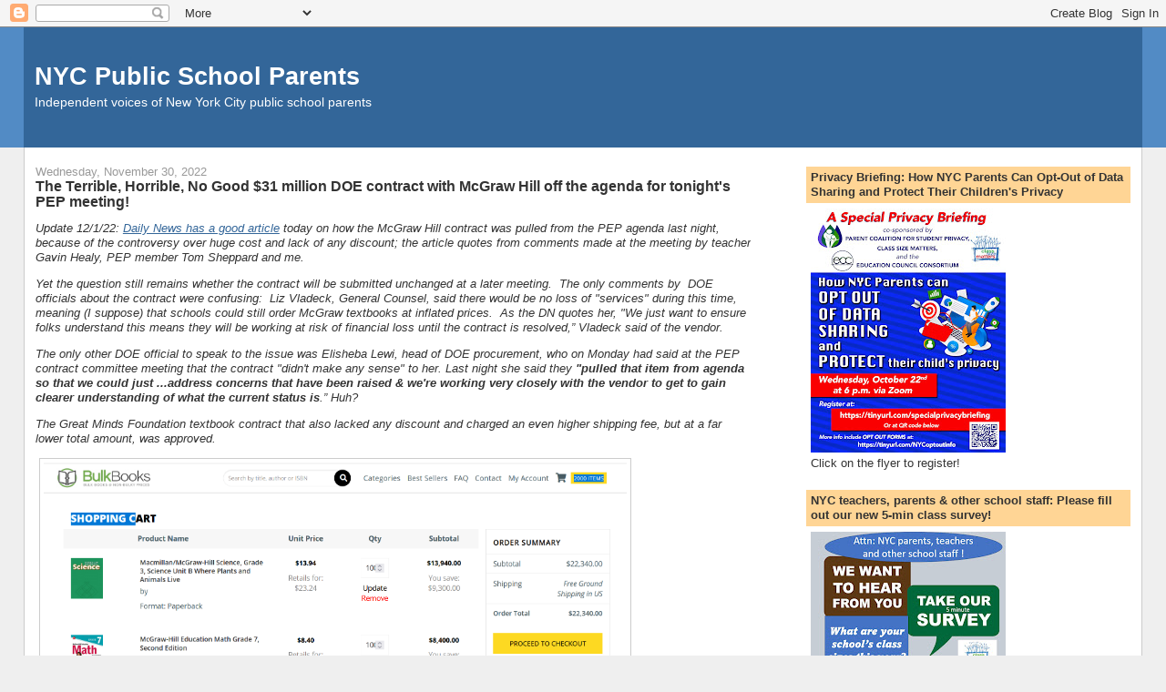

--- FILE ---
content_type: text/html; charset=UTF-8
request_url: https://nycpublicschoolparents.blogspot.com/2022/11/
body_size: 312037
content:
<!DOCTYPE html>
<html dir='ltr'>
<head>
<link href='https://www.blogger.com/static/v1/widgets/55013136-widget_css_bundle.css' rel='stylesheet' type='text/css'/>
<meta content='text/html; charset=UTF-8' http-equiv='Content-Type'/>
<meta content='blogger' name='generator'/>
<link href='https://nycpublicschoolparents.blogspot.com/favicon.ico' rel='icon' type='image/x-icon'/>
<link href='https://nycpublicschoolparents.blogspot.com/2022/11/' rel='canonical'/>
<link rel="alternate" type="application/atom+xml" title="NYC Public School Parents - Atom" href="https://nycpublicschoolparents.blogspot.com/feeds/posts/default" />
<link rel="alternate" type="application/rss+xml" title="NYC Public School Parents - RSS" href="https://nycpublicschoolparents.blogspot.com/feeds/posts/default?alt=rss" />
<link rel="service.post" type="application/atom+xml" title="NYC Public School Parents - Atom" href="https://www.blogger.com/feeds/2586988941850907367/posts/default" />
<!--Can't find substitution for tag [blog.ieCssRetrofitLinks]-->
<meta content='https://nycpublicschoolparents.blogspot.com/2022/11/' property='og:url'/>
<meta content='NYC Public School Parents' property='og:title'/>
<meta content='Independent voices of New York City public school parents' property='og:description'/>
<title>NYC Public School Parents: November 2022</title>
<style id='page-skin-1' type='text/css'><!--
/*
-----------------------------------------------
Blogger Template Style
Name:     Stretch Denim
Designer: Darren Delaye
URL:      www.DarrenDelaye.com
Date:     11 Jul 2006
-----------------------------------------------
*/
body {
background: #efefef;
margin: 0;
padding: 0px;
font: x-small Verdana, Arial;
text-align: center;
color: #333333;
font-size/* */:/**/small;
font-size: /**/small;
}
a:link {
color: #336699;
}
a:visited {
color: #336699;
}
a img {
border-width: 0;
}
#outer-wrapper {
font: normal normal 100% Verdana, Arial, Sans-serif;;
}
/* Header
----------------------------------------------- */
#header-wrapper {
margin:0;
padding: 0;
background-color: #528bc5;
text-align: left;
}
#header {
margin: 0 2%;
background-color: #336699;
color: #ffffff;
padding: 0;
font: normal normal 210% Verdana, Arial, Sans-serif;;
position: relative;
}
h1.title {
padding-top: 38px;
margin: 0 1% .1em;
line-height: 1.2em;
font-size: 100%;
}
h1.title a, h1.title a:visited {
color: #ffffff;
text-decoration: none;
}
#header .description {
display: block;
margin: 0 1%;
padding: 0 0 40px;
line-height: 1.4em;
font-size: 50%;
}
/* Content
----------------------------------------------- */
.clear {
clear: both;
}
#content-wrapper {
margin: 0 2%;
padding: 0 0 15px;
text-align: left;
background-color: #ffffff;
border: 1px solid #cccccc;
border-top: 0;
}
#main-wrapper {
margin-left: 1%;
width: 64%;
float: left;
background-color: #ffffff;
display: inline;       /* fix for doubling margin in IE */
word-wrap: break-word; /* fix for long text breaking sidebar float in IE */
overflow: hidden;      /* fix for long non-text content breaking IE sidebar float */
}
#sidebar-wrapper {
margin-right: 1%;
width: 29%;
float: right;
background-color: #ffffff;
display: inline;       /* fix for doubling margin in IE */
word-wrap: break-word; /* fix for long text breaking sidebar float in IE */
overflow: hidden;      /* fix for long non-text content breaking IE sidebar float */
}
/* Headings
----------------------------------------------- */
h2, h3 {
margin: 0;
}
/* Posts
----------------------------------------------- */
.date-header {
margin: 1.5em 0 0;
font-weight: normal;
color: #999999;
font-size: 100%;
}
.post {
margin: 0 0 1.5em;
padding-bottom: 1.5em;
}
.post-title {
margin: 0;
padding: 0;
font-size: 125%;
font-weight: bold;
line-height: 1.1em;
}
.post-title a, .post-title a:visited, .post-title strong {
text-decoration: none;
color: #333333;
font-weight: bold;
}
.post div {
margin: 0 0 .75em;
line-height: 1.3em;
}
.post-footer {
margin: -.25em 0 0;
color: #333333;
font-size: 87%;
}
.post-footer .span {
margin-right: .3em;
}
.post img, table.tr-caption-container {
padding: 4px;
border: 1px solid #cccccc;
}
.tr-caption-container img {
border: none;
padding: 0;
}
.post blockquote {
margin: 1em 20px;
}
.post blockquote p {
margin: .75em 0;
}
/* Comments
----------------------------------------------- */
#comments h4 {
margin: 1em 0;
color: #999999;
}
#comments h4 strong {
font-size: 110%;
}
#comments-block {
margin: 1em 0 1.5em;
line-height: 1.3em;
}
#comments-block dt {
margin: .5em 0;
}
#comments-block dd {
margin: .25em 0 0;
}
#comments-block dd.comment-footer {
margin: -.25em 0 2em;
line-height: 1.4em;
font-size: 78%;
}
#comments-block dd p {
margin: 0 0 .75em;
}
.deleted-comment {
font-style:italic;
color:gray;
}
.feed-links {
clear: both;
line-height: 2.5em;
}
#blog-pager-newer-link {
float: left;
}
#blog-pager-older-link {
float: right;
}
#blog-pager {
text-align: center;
}
/* Sidebar Content
----------------------------------------------- */
.sidebar h2 {
margin: 1.6em 0 .5em;
padding: 4px 5px;
background-color: #ffd595;
font-size: 100%;
color: #333333;
}
.sidebar ul {
margin: 0;
padding: 0;
list-style: none;
}
.sidebar li {
margin: 0;
padding-top: 0;
padding-right: 0;
padding-bottom: .5em;
padding-left: 15px;
text-indent: -15px;
line-height: 1.5em;
}
.sidebar {
color: #333333;
line-height:1.3em;
}
.sidebar .widget {
margin-bottom: 1em;
}
.sidebar .widget-content {
margin: 0 5px;
}
/* Profile
----------------------------------------------- */
.profile-img {
float: left;
margin-top: 0;
margin-right: 5px;
margin-bottom: 5px;
margin-left: 0;
padding: 4px;
border: 1px solid #cccccc;
}
.profile-data {
margin:0;
text-transform:uppercase;
letter-spacing:.1em;
font-weight: bold;
line-height: 1.6em;
font-size: 78%;
}
.profile-datablock {
margin:.5em 0 .5em;
}
.profile-textblock {
margin: 0.5em 0;
line-height: 1.6em;
}
/* Footer
----------------------------------------------- */
#footer {
clear: both;
text-align: center;
color: #333333;
}
#footer .widget {
margin:.5em;
padding-top: 20px;
font-size: 85%;
line-height: 1.5em;
text-align: left;
}
/** Page structure tweaks for layout editor wireframe */
body#layout #header {
width: 750px;
}

--></style>
<link href='https://www.blogger.com/dyn-css/authorization.css?targetBlogID=2586988941850907367&amp;zx=eb445b38-59c5-4e5d-87b3-66b547198804' media='none' onload='if(media!=&#39;all&#39;)media=&#39;all&#39;' rel='stylesheet'/><noscript><link href='https://www.blogger.com/dyn-css/authorization.css?targetBlogID=2586988941850907367&amp;zx=eb445b38-59c5-4e5d-87b3-66b547198804' rel='stylesheet'/></noscript>
<meta name='google-adsense-platform-account' content='ca-host-pub-1556223355139109'/>
<meta name='google-adsense-platform-domain' content='blogspot.com'/>

</head>
<body>
<div class='navbar section' id='navbar'><div class='widget Navbar' data-version='1' id='Navbar1'><script type="text/javascript">
    function setAttributeOnload(object, attribute, val) {
      if(window.addEventListener) {
        window.addEventListener('load',
          function(){ object[attribute] = val; }, false);
      } else {
        window.attachEvent('onload', function(){ object[attribute] = val; });
      }
    }
  </script>
<div id="navbar-iframe-container"></div>
<script type="text/javascript" src="https://apis.google.com/js/platform.js"></script>
<script type="text/javascript">
      gapi.load("gapi.iframes:gapi.iframes.style.bubble", function() {
        if (gapi.iframes && gapi.iframes.getContext) {
          gapi.iframes.getContext().openChild({
              url: 'https://www.blogger.com/navbar/2586988941850907367?origin\x3dhttps://nycpublicschoolparents.blogspot.com',
              where: document.getElementById("navbar-iframe-container"),
              id: "navbar-iframe"
          });
        }
      });
    </script><script type="text/javascript">
(function() {
var script = document.createElement('script');
script.type = 'text/javascript';
script.src = '//pagead2.googlesyndication.com/pagead/js/google_top_exp.js';
var head = document.getElementsByTagName('head')[0];
if (head) {
head.appendChild(script);
}})();
</script>
</div></div>
<div id='outer-wrapper'><div id='wrap2'>
<!-- skip links for text browsers -->
<span id='skiplinks' style='display:none;'>
<a href='#main'>skip to main </a> |
      <a href='#sidebar'>skip to sidebar</a>
</span>
<div id='header-wrapper'>
<div class='header section' id='header'><div class='widget Header' data-version='1' id='Header1'>
<div id='header-inner'>
<div class='titlewrapper'>
<h1 class='title'>
<a href='https://nycpublicschoolparents.blogspot.com/'>
NYC Public School Parents
</a>
</h1>
</div>
<div class='descriptionwrapper'>
<p class='description'><span>Independent voices of New York City public school parents</span></p>
</div>
</div>
</div></div>
</div>
<div id='content-wrapper'>
<div id='crosscol-wrapper' style='text-align:center'>
<div class='crosscol no-items section' id='crosscol'></div>
</div>
<div id='main-wrapper'>
<div class='main section' id='main'><div class='widget Blog' data-version='1' id='Blog1'>
<div class='blog-posts hfeed'>

          <div class="date-outer">
        
<h2 class='date-header'><span>Wednesday, November 30, 2022</span></h2>

          <div class="date-posts">
        
<div class='post-outer'>
<div class='post hentry uncustomized-post-template' itemprop='blogPost' itemscope='itemscope' itemtype='http://schema.org/BlogPosting'>
<meta content='https://blogger.googleusercontent.com/img/b/R29vZ2xl/AVvXsEj6_zJjftT5AUGHVu5NC5oEwExZw0z8UVXvU8SxwXo5IwtygqrG1C_CvmO5h2ahCPxo6ALygJu8yvnol4f_SMVkvSbVBSzLZhkLZVC0YiDT3hL-BTJ6w9XuKTrult_30T4RR1yZygLTDuhA-9T-3xR81r1NrmWxGHY9YwbBGSDJvkP7KD8IVYIJ4diA/w640-h252/mcgraw%20hill%20RA.jpg' itemprop='image_url'/>
<meta content='2586988941850907367' itemprop='blogId'/>
<meta content='3934269064090505716' itemprop='postId'/>
<a name='3934269064090505716'></a>
<h3 class='post-title entry-title' itemprop='name'>
<a href='https://nycpublicschoolparents.blogspot.com/2022/11/the-terrible-horrible-no-good-31.html'>The Terrible, Horrible, No Good $31 million DOE contract with McGraw Hill off the agenda for tonight's PEP meeting! </a>
</h3>
<div class='post-header'>
<div class='post-header-line-1'></div>
</div>
<div class='post-body entry-content' id='post-body-3934269064090505716' itemprop='description articleBody'>
<p><i>Update 12/1/22: <a href=" https://www.nydailynews.com/new-york/education/ny-textbook-contract-pulled-mcgraw-hill-schools-20221201-effd4n2qw5dergcr4ji6g5liky-story.html" target="_blank">Daily News has a good article</a> today on how the<span data-offset-key="7mdnd-0-0"><span data-text="true"> McGraw Hill contract was pulled from the PEP agenda last night, because of the controversy over huge cost and lack of any discount; the article quotes from comments made at the meeting by teacher Gavin Healy, PEP member </span></span><span data-offset-key="7mdnd-2-0"><span data-text="true">Tom Sheppard and me.&nbsp;&nbsp;</span></span></i></p><p><i><span data-offset-key="7mdnd-2-0"><span data-text="true">Yet the question still remains whether the contract will be submitted unchanged at a later meeting.&nbsp; The only comments by&nbsp; DOE officials about the contract were confusing:&nbsp; Liz Vladeck, General Counsel, said there would be no loss of "services" during this time, meaning (I suppose) that schools could still order McGraw textbooks at inflated prices.&nbsp; As the DN quotes her, "</span></span>We just want to ensure folks understand this means they will be working 
at risk of financial loss until the contract is resolved,&#8221; Vladeck said 
of the vendor.</i></p><p><i>The only other DOE official to speak to the issue was Elisheba Lewi, head of DOE procurement, who on Monday had said at the PEP contract committee meeting that the contract "didn't make any sense" to her. Last night she said they<b> "pulled that item from agenda so that we could just ...address concerns that have been raised &amp; we're working very closely with the vendor to get to gain clearer understanding of what the current status is</b>.&#8221; Huh?</i></p><p><i>The </i><i>Great Minds Foundation </i><i>textbook contract that also lacked any discount and charged an even higher shipping fee, but at a far lower total amount, was approved. </i><br /></p><p>&nbsp;<img height="292" src="[data-uri]" width="640" /></p><p></p><p>On Sunday night, I perused this month's contract list [<a href="https://nycdoe.sharepoint.com/:f:/s/PEPArchive/EqLxu0GjVrFIq8GZgWHZE2sB-_4pguiHwthW1qt39Hkavg?e=H1bVAe&amp;link_id=9&amp;can_id=e162a5e988b2cf9c89a105c454340eee&amp;source=email-latest-news-on-class-size-school-overcrowding-wasteful-doe-contracts-and-more&amp;email_referrer=&amp;email_subject=latest-news-on-class-size-school-overcrowding-wasteful-doe-contracts-and-more"> proposals here</a>] and noticed a contract to be voted on during 
tonight's PEP meeting that was even more ridiculous than usual:&nbsp; It was a non-competitive contract with McGraw 
Hill that would authorize DOE to spend $31 million for textbooks at their full list price, plus 7% shipping.&nbsp;</p><p></p><div class="separator" style="clear: both; text-align: center;"><a href="https://blogger.googleusercontent.com/img/b/R29vZ2xl/AVvXsEj6_zJjftT5AUGHVu5NC5oEwExZw0z8UVXvU8SxwXo5IwtygqrG1C_CvmO5h2ahCPxo6ALygJu8yvnol4f_SMVkvSbVBSzLZhkLZVC0YiDT3hL-BTJ6w9XuKTrult_30T4RR1yZygLTDuhA-9T-3xR81r1NrmWxGHY9YwbBGSDJvkP7KD8IVYIJ4diA/s1427/mcgraw%20hill%20RA.jpg" style="margin-left: 1em; margin-right: 1em;"><img border="0" data-original-height="560" data-original-width="1427" height="252" src="https://blogger.googleusercontent.com/img/b/R29vZ2xl/AVvXsEj6_zJjftT5AUGHVu5NC5oEwExZw0z8UVXvU8SxwXo5IwtygqrG1C_CvmO5h2ahCPxo6ALygJu8yvnol4f_SMVkvSbVBSzLZhkLZVC0YiDT3hL-BTJ6w9XuKTrult_30T4RR1yZygLTDuhA-9T-3xR81r1NrmWxGHY9YwbBGSDJvkP7KD8IVYIJ4diA/w640-h252/mcgraw%20hill%20RA.jpg" width="640" /></a></div><br />I <a href="https://twitter.com/leoniehaimson/status/1596941166377070592?s=20&amp;t=wibR9_r7DyPLliJ7O-Y4BA&amp;link_id=6&amp;can_id=e162a5e988b2cf9c89a105c454340eee&amp;source=email-latest-news-on-class-size-school-overcrowding-wasteful-doe-contracts-and-more&amp;email_referrer=&amp;email_subject=latest-news-on-class-size-school-overcrowding-wasteful-doe-contracts-and-more">tweeted in protest against this ridiculous bid,</a> as surely the DOE, the largest school district in the country could have negotiated a better deal. See, for example, how McGraw Hill textbooks are sold <a href="https://bulkbooks.com/products/macmillanmcgraw-hill-science-grade-3-science-unit-b-where-plants-and-animals-live?link_id=8&amp;can_id=e162a5e988b2cf9c89a105c454340eee&amp;source=email-latest-news-on-class-size-school-overcrowding-wasteful-doe-contracts-and-more&amp;email_referrer=&amp;email_subject=latest-news-on-class-size-school-overcrowding-wasteful-doe-contracts-and-more">online at this website,</a> with a 30% off for any orders of 25 or more, increasing to a 40% discount for any orders of 1000 or more, with free shipping.&nbsp; With a discount like this, they could have saved our schools nearly $15 million.&nbsp;<p></p><p>I also noted a similar, if smaller non-competitive proposal to purchase books by Great Books Foundation,&nbsp; for&nbsp; $454,000, with no discount and an even higher cost for shipping: <span face="sans-serif" style="font-size: 3.56061px; left: 53.8067px; top: 48.9109px; transform: scaleX(0.991451);">11</span></p><p></p><div class="separator" style="clear: both; text-align: center;"><a href="https://blogger.googleusercontent.com/img/b/R29vZ2xl/AVvXsEh4U8bD2y3TdobDzgyl0OlSV3-eVTeIKCTR6mlc4sDgYkhOSScc-dHYx-edRV6Sh4ePTX20RGJVTcFD8bWO_lit9Tn-_u0kPJ9jY-qyYNlD3u9ZPlo5_mVUegsCtVDF4_lrXhKo_G4j3qURtKZ1dPXeowc1o5Cy1K5sa9ymkPUk0khiV2glnzPVduHn/s1151/great%20books%20foundation%20RA.png" style="margin-left: 1em; margin-right: 1em;"><img border="0" data-original-height="299" data-original-width="1151" height="166" src="https://blogger.googleusercontent.com/img/b/R29vZ2xl/AVvXsEh4U8bD2y3TdobDzgyl0OlSV3-eVTeIKCTR6mlc4sDgYkhOSScc-dHYx-edRV6Sh4ePTX20RGJVTcFD8bWO_lit9Tn-_u0kPJ9jY-qyYNlD3u9ZPlo5_mVUegsCtVDF4_lrXhKo_G4j3qURtKZ1dPXeowc1o5Cy1K5sa9ymkPUk0khiV2glnzPVduHn/w640-h166/great%20books%20foundation%20RA.png" width="640" /></a></div><p></p><p>My tweets were quickly retweeted, with many parents and teachers expressing their outrage, and others surprised, given the fact that their schools had never provided textbooks to their students.&nbsp; Possibly this is because they are too expensive, even as schools are only provided&nbsp; <a href="https://www.nycenet.edu/offices/finance_schools/budget/DSBPO/allocationmemo/fy22_23/fy23_docs/fy2023_sam010.htm" target="_blank">$58 per student </a>to purchase textbooks.&nbsp;</p><p>On Tuesday morning, the issue was discussed during the PEP contract committee meeting.&nbsp; See the <a href="https://classsizematters.org/wp-content/uploads/2022/11/Transcript-contract-meeting-11.28.22.docx" target="_blank">transcript of the meeting here</a>.&nbsp;&nbsp;</p><p>PEP members Sheree Gibson and Tom Sheppard both spoke out against the contract. </p><p class="MsoNormal" style="background: rgb(251, 251, 254); line-height: normal; margin-bottom: 0in;">PEP parent member Tom Sheppard said: <i><span style="color: #05294b; font-family: &quot;Times New Roman&quot;,serif; font-size: 12pt; line-height: 107%; mso-ansi-language: EN-US; mso-bidi-language: AR-SA; mso-fareast-font-family: &quot;Times New Roman&quot;; mso-fareast-language: EN-US;">"$31.6 million over seven years is a lot of money. Right? And I'm
wondering, is this mostly online materials is a print material as well</span><span style="color: #05294b; font-family: &quot;Times New Roman&quot;,serif; font-size: 12pt; mso-fareast-font-family: &quot;Times New Roman&quot;;">. And I guess the reason why I'm asking that
question because, you know, my kids are seventh, eighth, ninth and 10th grade,
and I think I've never seen them carry a textbook home. So if they've never had
a textbook, and we're spending $31.6 million over seven years for a contract
with McGraw Hill, I want to know what we're getting for that."</span></i></p><p class="MsoNormal" style="background: rgb(251, 251, 254); line-height: normal; margin-bottom: 0in;"><span style="color: #05294b; font-family: &quot;Times New Roman&quot;,serif; font-size: 12pt; mso-fareast-font-family: &quot;Times New Roman&quot;;">&nbsp;Sheree Gibson, Queens borough appointee asked, "<i>Is there a discount in there because we did
some looking, online advocates reached out to us...what negotiation what percentages are we
getting for booking and dealing with McGraw Hill? I am taking into
consideration that McGraw Hill is the big behemoth and has taken over a lot of
other companies but still if we're doing this type of amount of business with
them. I want a deal, I want a break, a discount." </i></span></p><p>Tom also raised the larger point, that these huge contracts month after month are proposed with little justification or even explanation from administrators, and for this school year already amount&nbsp; to more than $3.5 billion:</p><p></p><p><!--[if gte mso 9]><xml>
 <o:OfficeDocumentSettings>
  <o:AllowPNG/>
 </o:OfficeDocumentSettings>
</xml><![endif]--><!--[if gte mso 9]><xml>
 <w:WordDocument>
  <w:View>Normal</w:View>
  <w:Zoom>0</w:Zoom>
  <w:TrackMoves/>
  <w:TrackFormatting/>
  <w:PunctuationKerning/>
  <w:ValidateAgainstSchemas/>
  <w:SaveIfXMLInvalid>false</w:SaveIfXMLInvalid>
  <w:IgnoreMixedContent>false</w:IgnoreMixedContent>
  <w:AlwaysShowPlaceholderText>false</w:AlwaysShowPlaceholderText>
  <w:DoNotPromoteQF/>
  <w:LidThemeOther>EN-US</w:LidThemeOther>
  <w:LidThemeAsian>X-NONE</w:LidThemeAsian>
  <w:LidThemeComplexScript>X-NONE</w:LidThemeComplexScript>
  <w:Compatibility>
   <w:BreakWrappedTables/>
   <w:SnapToGridInCell/>
   <w:WrapTextWithPunct/>
   <w:UseAsianBreakRules/>
   <w:DontGrowAutofit/>
   <w:SplitPgBreakAndParaMark/>
   <w:EnableOpenTypeKerning/>
   <w:DontFlipMirrorIndents/>
   <w:OverrideTableStyleHps/>
  </w:Compatibility>
  <m:mathPr>
   <m:mathFont m:val="Cambria Math"/>
   <m:brkBin m:val="before"/>
   <m:brkBinSub m:val="&#45;-"/>
   <m:smallFrac m:val="off"/>
   <m:dispDef/>
   <m:lMargin m:val="0"/>
   <m:rMargin m:val="0"/>
   <m:defJc m:val="centerGroup"/>
   <m:wrapIndent m:val="1440"/>
   <m:intLim m:val="subSup"/>
   <m:naryLim m:val="undOvr"/>
  </m:mathPr></w:WordDocument>
</xml><![endif]--><!--[if gte mso 9]><xml>
 <w:LatentStyles DefLockedState="false" DefUnhideWhenUsed="false"
  DefSemiHidden="false" DefQFormat="false" DefPriority="99"
  LatentStyleCount="376">
  <w:LsdException Locked="false" Priority="0" QFormat="true" Name="Normal"/>
  <w:LsdException Locked="false" Priority="9" QFormat="true" Name="heading 1"/>
  <w:LsdException Locked="false" Priority="9" SemiHidden="true"
   UnhideWhenUsed="true" QFormat="true" Name="heading 2"/>
  <w:LsdException Locked="false" Priority="9" SemiHidden="true"
   UnhideWhenUsed="true" QFormat="true" Name="heading 3"/>
  <w:LsdException Locked="false" Priority="9" SemiHidden="true"
   UnhideWhenUsed="true" QFormat="true" Name="heading 4"/>
  <w:LsdException Locked="false" Priority="9" SemiHidden="true"
   UnhideWhenUsed="true" QFormat="true" Name="heading 5"/>
  <w:LsdException Locked="false" Priority="9" SemiHidden="true"
   UnhideWhenUsed="true" QFormat="true" Name="heading 6"/>
  <w:LsdException Locked="false" Priority="9" SemiHidden="true"
   UnhideWhenUsed="true" QFormat="true" Name="heading 7"/>
  <w:LsdException Locked="false" Priority="9" SemiHidden="true"
   UnhideWhenUsed="true" QFormat="true" Name="heading 8"/>
  <w:LsdException Locked="false" Priority="9" SemiHidden="true"
   UnhideWhenUsed="true" QFormat="true" Name="heading 9"/>
  <w:LsdException Locked="false" SemiHidden="true" UnhideWhenUsed="true"
   Name="index 1"/>
  <w:LsdException Locked="false" SemiHidden="true" UnhideWhenUsed="true"
   Name="index 2"/>
  <w:LsdException Locked="false" SemiHidden="true" UnhideWhenUsed="true"
   Name="index 3"/>
  <w:LsdException Locked="false" SemiHidden="true" UnhideWhenUsed="true"
   Name="index 4"/>
  <w:LsdException Locked="false" SemiHidden="true" UnhideWhenUsed="true"
   Name="index 5"/>
  <w:LsdException Locked="false" SemiHidden="true" UnhideWhenUsed="true"
   Name="index 6"/>
  <w:LsdException Locked="false" SemiHidden="true" UnhideWhenUsed="true"
   Name="index 7"/>
  <w:LsdException Locked="false" SemiHidden="true" UnhideWhenUsed="true"
   Name="index 8"/>
  <w:LsdException Locked="false" SemiHidden="true" UnhideWhenUsed="true"
   Name="index 9"/>
  <w:LsdException Locked="false" Priority="39" SemiHidden="true"
   UnhideWhenUsed="true" Name="toc 1"/>
  <w:LsdException Locked="false" Priority="39" SemiHidden="true"
   UnhideWhenUsed="true" Name="toc 2"/>
  <w:LsdException Locked="false" Priority="39" SemiHidden="true"
   UnhideWhenUsed="true" Name="toc 3"/>
  <w:LsdException Locked="false" Priority="39" SemiHidden="true"
   UnhideWhenUsed="true" Name="toc 4"/>
  <w:LsdException Locked="false" Priority="39" SemiHidden="true"
   UnhideWhenUsed="true" Name="toc 5"/>
  <w:LsdException Locked="false" Priority="39" SemiHidden="true"
   UnhideWhenUsed="true" Name="toc 6"/>
  <w:LsdException Locked="false" Priority="39" SemiHidden="true"
   UnhideWhenUsed="true" Name="toc 7"/>
  <w:LsdException Locked="false" Priority="39" SemiHidden="true"
   UnhideWhenUsed="true" Name="toc 8"/>
  <w:LsdException Locked="false" Priority="39" SemiHidden="true"
   UnhideWhenUsed="true" Name="toc 9"/>
  <w:LsdException Locked="false" SemiHidden="true" UnhideWhenUsed="true"
   Name="Normal Indent"/>
  <w:LsdException Locked="false" SemiHidden="true" UnhideWhenUsed="true"
   Name="footnote text"/>
  <w:LsdException Locked="false" SemiHidden="true" UnhideWhenUsed="true"
   Name="annotation text"/>
  <w:LsdException Locked="false" SemiHidden="true" UnhideWhenUsed="true"
   Name="header"/>
  <w:LsdException Locked="false" SemiHidden="true" UnhideWhenUsed="true"
   Name="footer"/>
  <w:LsdException Locked="false" SemiHidden="true" UnhideWhenUsed="true"
   Name="index heading"/>
  <w:LsdException Locked="false" Priority="35" SemiHidden="true"
   UnhideWhenUsed="true" QFormat="true" Name="caption"/>
  <w:LsdException Locked="false" SemiHidden="true" UnhideWhenUsed="true"
   Name="table of figures"/>
  <w:LsdException Locked="false" SemiHidden="true" UnhideWhenUsed="true"
   Name="envelope address"/>
  <w:LsdException Locked="false" SemiHidden="true" UnhideWhenUsed="true"
   Name="envelope return"/>
  <w:LsdException Locked="false" SemiHidden="true" UnhideWhenUsed="true"
   Name="footnote reference"/>
  <w:LsdException Locked="false" SemiHidden="true" UnhideWhenUsed="true"
   Name="annotation reference"/>
  <w:LsdException Locked="false" SemiHidden="true" UnhideWhenUsed="true"
   Name="line number"/>
  <w:LsdException Locked="false" SemiHidden="true" UnhideWhenUsed="true"
   Name="page number"/>
  <w:LsdException Locked="false" SemiHidden="true" UnhideWhenUsed="true"
   Name="endnote reference"/>
  <w:LsdException Locked="false" SemiHidden="true" UnhideWhenUsed="true"
   Name="endnote text"/>
  <w:LsdException Locked="false" SemiHidden="true" UnhideWhenUsed="true"
   Name="table of authorities"/>
  <w:LsdException Locked="false" SemiHidden="true" UnhideWhenUsed="true"
   Name="macro"/>
  <w:LsdException Locked="false" SemiHidden="true" UnhideWhenUsed="true"
   Name="toa heading"/>
  <w:LsdException Locked="false" SemiHidden="true" UnhideWhenUsed="true"
   Name="List"/>
  <w:LsdException Locked="false" SemiHidden="true" UnhideWhenUsed="true"
   Name="List Bullet"/>
  <w:LsdException Locked="false" SemiHidden="true" UnhideWhenUsed="true"
   Name="List Number"/>
  <w:LsdException Locked="false" SemiHidden="true" UnhideWhenUsed="true"
   Name="List 2"/>
  <w:LsdException Locked="false" SemiHidden="true" UnhideWhenUsed="true"
   Name="List 3"/>
  <w:LsdException Locked="false" SemiHidden="true" UnhideWhenUsed="true"
   Name="List 4"/>
  <w:LsdException Locked="false" SemiHidden="true" UnhideWhenUsed="true"
   Name="List 5"/>
  <w:LsdException Locked="false" SemiHidden="true" UnhideWhenUsed="true"
   Name="List Bullet 2"/>
  <w:LsdException Locked="false" SemiHidden="true" UnhideWhenUsed="true"
   Name="List Bullet 3"/>
  <w:LsdException Locked="false" SemiHidden="true" UnhideWhenUsed="true"
   Name="List Bullet 4"/>
  <w:LsdException Locked="false" SemiHidden="true" UnhideWhenUsed="true"
   Name="List Bullet 5"/>
  <w:LsdException Locked="false" SemiHidden="true" UnhideWhenUsed="true"
   Name="List Number 2"/>
  <w:LsdException Locked="false" SemiHidden="true" UnhideWhenUsed="true"
   Name="List Number 3"/>
  <w:LsdException Locked="false" SemiHidden="true" UnhideWhenUsed="true"
   Name="List Number 4"/>
  <w:LsdException Locked="false" SemiHidden="true" UnhideWhenUsed="true"
   Name="List Number 5"/>
  <w:LsdException Locked="false" Priority="10" QFormat="true" Name="Title"/>
  <w:LsdException Locked="false" SemiHidden="true" UnhideWhenUsed="true"
   Name="Closing"/>
  <w:LsdException Locked="false" SemiHidden="true" UnhideWhenUsed="true"
   Name="Signature"/>
  <w:LsdException Locked="false" Priority="1" SemiHidden="true"
   UnhideWhenUsed="true" Name="Default Paragraph Font"/>
  <w:LsdException Locked="false" Priority="1" SemiHidden="true"
   UnhideWhenUsed="true" QFormat="true" Name="Body Text"/>
  <w:LsdException Locked="false" SemiHidden="true" UnhideWhenUsed="true"
   Name="Body Text Indent"/>
  <w:LsdException Locked="false" SemiHidden="true" UnhideWhenUsed="true"
   Name="List Continue"/>
  <w:LsdException Locked="false" SemiHidden="true" UnhideWhenUsed="true"
   Name="List Continue 2"/>
  <w:LsdException Locked="false" SemiHidden="true" UnhideWhenUsed="true"
   Name="List Continue 3"/>
  <w:LsdException Locked="false" SemiHidden="true" UnhideWhenUsed="true"
   Name="List Continue 4"/>
  <w:LsdException Locked="false" SemiHidden="true" UnhideWhenUsed="true"
   Name="List Continue 5"/>
  <w:LsdException Locked="false" SemiHidden="true" UnhideWhenUsed="true"
   Name="Message Header"/>
  <w:LsdException Locked="false" Priority="11" QFormat="true" Name="Subtitle"/>
  <w:LsdException Locked="false" SemiHidden="true" UnhideWhenUsed="true"
   Name="Salutation"/>
  <w:LsdException Locked="false" SemiHidden="true" UnhideWhenUsed="true"
   Name="Date"/>
  <w:LsdException Locked="false" SemiHidden="true" UnhideWhenUsed="true"
   Name="Body Text First Indent"/>
  <w:LsdException Locked="false" SemiHidden="true" UnhideWhenUsed="true"
   Name="Body Text First Indent 2"/>
  <w:LsdException Locked="false" SemiHidden="true" UnhideWhenUsed="true"
   Name="Note Heading"/>
  <w:LsdException Locked="false" SemiHidden="true" UnhideWhenUsed="true"
   Name="Body Text 2"/>
  <w:LsdException Locked="false" SemiHidden="true" UnhideWhenUsed="true"
   Name="Body Text 3"/>
  <w:LsdException Locked="false" SemiHidden="true" UnhideWhenUsed="true"
   Name="Body Text Indent 2"/>
  <w:LsdException Locked="false" SemiHidden="true" UnhideWhenUsed="true"
   Name="Body Text Indent 3"/>
  <w:LsdException Locked="false" SemiHidden="true" UnhideWhenUsed="true"
   Name="Block Text"/>
  <w:LsdException Locked="false" SemiHidden="true" UnhideWhenUsed="true"
   Name="Hyperlink"/>
  <w:LsdException Locked="false" SemiHidden="true" UnhideWhenUsed="true"
   Name="FollowedHyperlink"/>
  <w:LsdException Locked="false" Priority="22" QFormat="true" Name="Strong"/>
  <w:LsdException Locked="false" Priority="20" QFormat="true" Name="Emphasis"/>
  <w:LsdException Locked="false" SemiHidden="true" UnhideWhenUsed="true"
   Name="Document Map"/>
  <w:LsdException Locked="false" SemiHidden="true" UnhideWhenUsed="true"
   Name="Plain Text"/>
  <w:LsdException Locked="false" SemiHidden="true" UnhideWhenUsed="true"
   Name="E-mail Signature"/>
  <w:LsdException Locked="false" SemiHidden="true" UnhideWhenUsed="true"
   Name="HTML Top of Form"/>
  <w:LsdException Locked="false" SemiHidden="true" UnhideWhenUsed="true"
   Name="HTML Bottom of Form"/>
  <w:LsdException Locked="false" SemiHidden="true" UnhideWhenUsed="true"
   Name="Normal (Web)"/>
  <w:LsdException Locked="false" SemiHidden="true" UnhideWhenUsed="true"
   Name="HTML Acronym"/>
  <w:LsdException Locked="false" SemiHidden="true" UnhideWhenUsed="true"
   Name="HTML Address"/>
  <w:LsdException Locked="false" SemiHidden="true" UnhideWhenUsed="true"
   Name="HTML Cite"/>
  <w:LsdException Locked="false" SemiHidden="true" UnhideWhenUsed="true"
   Name="HTML Code"/>
  <w:LsdException Locked="false" SemiHidden="true" UnhideWhenUsed="true"
   Name="HTML Definition"/>
  <w:LsdException Locked="false" SemiHidden="true" UnhideWhenUsed="true"
   Name="HTML Keyboard"/>
  <w:LsdException Locked="false" SemiHidden="true" UnhideWhenUsed="true"
   Name="HTML Preformatted"/>
  <w:LsdException Locked="false" SemiHidden="true" UnhideWhenUsed="true"
   Name="HTML Sample"/>
  <w:LsdException Locked="false" SemiHidden="true" UnhideWhenUsed="true"
   Name="HTML Typewriter"/>
  <w:LsdException Locked="false" SemiHidden="true" UnhideWhenUsed="true"
   Name="HTML Variable"/>
  <w:LsdException Locked="false" SemiHidden="true" UnhideWhenUsed="true"
   Name="Normal Table"/>
  <w:LsdException Locked="false" SemiHidden="true" UnhideWhenUsed="true"
   Name="annotation subject"/>
  <w:LsdException Locked="false" SemiHidden="true" UnhideWhenUsed="true"
   Name="No List"/>
  <w:LsdException Locked="false" SemiHidden="true" UnhideWhenUsed="true"
   Name="Outline List 1"/>
  <w:LsdException Locked="false" SemiHidden="true" UnhideWhenUsed="true"
   Name="Outline List 2"/>
  <w:LsdException Locked="false" SemiHidden="true" UnhideWhenUsed="true"
   Name="Outline List 3"/>
  <w:LsdException Locked="false" SemiHidden="true" UnhideWhenUsed="true"
   Name="Table Simple 1"/>
  <w:LsdException Locked="false" SemiHidden="true" UnhideWhenUsed="true"
   Name="Table Simple 2"/>
  <w:LsdException Locked="false" SemiHidden="true" UnhideWhenUsed="true"
   Name="Table Simple 3"/>
  <w:LsdException Locked="false" SemiHidden="true" UnhideWhenUsed="true"
   Name="Table Classic 1"/>
  <w:LsdException Locked="false" SemiHidden="true" UnhideWhenUsed="true"
   Name="Table Classic 2"/>
  <w:LsdException Locked="false" SemiHidden="true" UnhideWhenUsed="true"
   Name="Table Classic 3"/>
  <w:LsdException Locked="false" SemiHidden="true" UnhideWhenUsed="true"
   Name="Table Classic 4"/>
  <w:LsdException Locked="false" SemiHidden="true" UnhideWhenUsed="true"
   Name="Table Colorful 1"/>
  <w:LsdException Locked="false" SemiHidden="true" UnhideWhenUsed="true"
   Name="Table Colorful 2"/>
  <w:LsdException Locked="false" SemiHidden="true" UnhideWhenUsed="true"
   Name="Table Colorful 3"/>
  <w:LsdException Locked="false" SemiHidden="true" UnhideWhenUsed="true"
   Name="Table Columns 1"/>
  <w:LsdException Locked="false" SemiHidden="true" UnhideWhenUsed="true"
   Name="Table Columns 2"/>
  <w:LsdException Locked="false" SemiHidden="true" UnhideWhenUsed="true"
   Name="Table Columns 3"/>
  <w:LsdException Locked="false" SemiHidden="true" UnhideWhenUsed="true"
   Name="Table Columns 4"/>
  <w:LsdException Locked="false" SemiHidden="true" UnhideWhenUsed="true"
   Name="Table Columns 5"/>
  <w:LsdException Locked="false" SemiHidden="true" UnhideWhenUsed="true"
   Name="Table Grid 1"/>
  <w:LsdException Locked="false" SemiHidden="true" UnhideWhenUsed="true"
   Name="Table Grid 2"/>
  <w:LsdException Locked="false" SemiHidden="true" UnhideWhenUsed="true"
   Name="Table Grid 3"/>
  <w:LsdException Locked="false" SemiHidden="true" UnhideWhenUsed="true"
   Name="Table Grid 4"/>
  <w:LsdException Locked="false" SemiHidden="true" UnhideWhenUsed="true"
   Name="Table Grid 5"/>
  <w:LsdException Locked="false" SemiHidden="true" UnhideWhenUsed="true"
   Name="Table Grid 6"/>
  <w:LsdException Locked="false" SemiHidden="true" UnhideWhenUsed="true"
   Name="Table Grid 7"/>
  <w:LsdException Locked="false" SemiHidden="true" UnhideWhenUsed="true"
   Name="Table Grid 8"/>
  <w:LsdException Locked="false" SemiHidden="true" UnhideWhenUsed="true"
   Name="Table List 1"/>
  <w:LsdException Locked="false" SemiHidden="true" UnhideWhenUsed="true"
   Name="Table List 2"/>
  <w:LsdException Locked="false" SemiHidden="true" UnhideWhenUsed="true"
   Name="Table List 3"/>
  <w:LsdException Locked="false" SemiHidden="true" UnhideWhenUsed="true"
   Name="Table List 4"/>
  <w:LsdException Locked="false" SemiHidden="true" UnhideWhenUsed="true"
   Name="Table List 5"/>
  <w:LsdException Locked="false" SemiHidden="true" UnhideWhenUsed="true"
   Name="Table List 6"/>
  <w:LsdException Locked="false" SemiHidden="true" UnhideWhenUsed="true"
   Name="Table List 7"/>
  <w:LsdException Locked="false" SemiHidden="true" UnhideWhenUsed="true"
   Name="Table List 8"/>
  <w:LsdException Locked="false" SemiHidden="true" UnhideWhenUsed="true"
   Name="Table 3D effects 1"/>
  <w:LsdException Locked="false" SemiHidden="true" UnhideWhenUsed="true"
   Name="Table 3D effects 2"/>
  <w:LsdException Locked="false" SemiHidden="true" UnhideWhenUsed="true"
   Name="Table 3D effects 3"/>
  <w:LsdException Locked="false" SemiHidden="true" UnhideWhenUsed="true"
   Name="Table Contemporary"/>
  <w:LsdException Locked="false" SemiHidden="true" UnhideWhenUsed="true"
   Name="Table Elegant"/>
  <w:LsdException Locked="false" SemiHidden="true" UnhideWhenUsed="true"
   Name="Table Professional"/>
  <w:LsdException Locked="false" SemiHidden="true" UnhideWhenUsed="true"
   Name="Table Subtle 1"/>
  <w:LsdException Locked="false" SemiHidden="true" UnhideWhenUsed="true"
   Name="Table Subtle 2"/>
  <w:LsdException Locked="false" SemiHidden="true" UnhideWhenUsed="true"
   Name="Table Web 1"/>
  <w:LsdException Locked="false" SemiHidden="true" UnhideWhenUsed="true"
   Name="Table Web 2"/>
  <w:LsdException Locked="false" SemiHidden="true" UnhideWhenUsed="true"
   Name="Table Web 3"/>
  <w:LsdException Locked="false" SemiHidden="true" UnhideWhenUsed="true"
   Name="Balloon Text"/>
  <w:LsdException Locked="false" Priority="39" Name="Table Grid"/>
  <w:LsdException Locked="false" SemiHidden="true" UnhideWhenUsed="true"
   Name="Table Theme"/>
  <w:LsdException Locked="false" SemiHidden="true" Name="Placeholder Text"/>
  <w:LsdException Locked="false" Priority="1" QFormat="true" Name="No Spacing"/>
  <w:LsdException Locked="false" Priority="60" Name="Light Shading"/>
  <w:LsdException Locked="false" Priority="61" Name="Light List"/>
  <w:LsdException Locked="false" Priority="62" Name="Light Grid"/>
  <w:LsdException Locked="false" Priority="63" Name="Medium Shading 1"/>
  <w:LsdException Locked="false" Priority="64" Name="Medium Shading 2"/>
  <w:LsdException Locked="false" Priority="65" Name="Medium List 1"/>
  <w:LsdException Locked="false" Priority="66" Name="Medium List 2"/>
  <w:LsdException Locked="false" Priority="67" Name="Medium Grid 1"/>
  <w:LsdException Locked="false" Priority="68" Name="Medium Grid 2"/>
  <w:LsdException Locked="false" Priority="69" Name="Medium Grid 3"/>
  <w:LsdException Locked="false" Priority="70" Name="Dark List"/>
  <w:LsdException Locked="false" Priority="71" Name="Colorful Shading"/>
  <w:LsdException Locked="false" Priority="72" Name="Colorful List"/>
  <w:LsdException Locked="false" Priority="73" Name="Colorful Grid"/>
  <w:LsdException Locked="false" Priority="60" Name="Light Shading Accent 1"/>
  <w:LsdException Locked="false" Priority="61" Name="Light List Accent 1"/>
  <w:LsdException Locked="false" Priority="62" Name="Light Grid Accent 1"/>
  <w:LsdException Locked="false" Priority="63" Name="Medium Shading 1 Accent 1"/>
  <w:LsdException Locked="false" Priority="64" Name="Medium Shading 2 Accent 1"/>
  <w:LsdException Locked="false" Priority="65" Name="Medium List 1 Accent 1"/>
  <w:LsdException Locked="false" SemiHidden="true" Name="Revision"/>
  <w:LsdException Locked="false" Priority="1" QFormat="true"
   Name="List Paragraph"/>
  <w:LsdException Locked="false" Priority="29" QFormat="true" Name="Quote"/>
  <w:LsdException Locked="false" Priority="30" QFormat="true"
   Name="Intense Quote"/>
  <w:LsdException Locked="false" Priority="66" Name="Medium List 2 Accent 1"/>
  <w:LsdException Locked="false" Priority="67" Name="Medium Grid 1 Accent 1"/>
  <w:LsdException Locked="false" Priority="68" Name="Medium Grid 2 Accent 1"/>
  <w:LsdException Locked="false" Priority="69" Name="Medium Grid 3 Accent 1"/>
  <w:LsdException Locked="false" Priority="70" Name="Dark List Accent 1"/>
  <w:LsdException Locked="false" Priority="71" Name="Colorful Shading Accent 1"/>
  <w:LsdException Locked="false" Priority="72" Name="Colorful List Accent 1"/>
  <w:LsdException Locked="false" Priority="73" Name="Colorful Grid Accent 1"/>
  <w:LsdException Locked="false" Priority="60" Name="Light Shading Accent 2"/>
  <w:LsdException Locked="false" Priority="61" Name="Light List Accent 2"/>
  <w:LsdException Locked="false" Priority="62" Name="Light Grid Accent 2"/>
  <w:LsdException Locked="false" Priority="63" Name="Medium Shading 1 Accent 2"/>
  <w:LsdException Locked="false" Priority="64" Name="Medium Shading 2 Accent 2"/>
  <w:LsdException Locked="false" Priority="65" Name="Medium List 1 Accent 2"/>
  <w:LsdException Locked="false" Priority="66" Name="Medium List 2 Accent 2"/>
  <w:LsdException Locked="false" Priority="67" Name="Medium Grid 1 Accent 2"/>
  <w:LsdException Locked="false" Priority="68" Name="Medium Grid 2 Accent 2"/>
  <w:LsdException Locked="false" Priority="69" Name="Medium Grid 3 Accent 2"/>
  <w:LsdException Locked="false" Priority="70" Name="Dark List Accent 2"/>
  <w:LsdException Locked="false" Priority="71" Name="Colorful Shading Accent 2"/>
  <w:LsdException Locked="false" Priority="72" Name="Colorful List Accent 2"/>
  <w:LsdException Locked="false" Priority="73" Name="Colorful Grid Accent 2"/>
  <w:LsdException Locked="false" Priority="60" Name="Light Shading Accent 3"/>
  <w:LsdException Locked="false" Priority="61" Name="Light List Accent 3"/>
  <w:LsdException Locked="false" Priority="62" Name="Light Grid Accent 3"/>
  <w:LsdException Locked="false" Priority="63" Name="Medium Shading 1 Accent 3"/>
  <w:LsdException Locked="false" Priority="64" Name="Medium Shading 2 Accent 3"/>
  <w:LsdException Locked="false" Priority="65" Name="Medium List 1 Accent 3"/>
  <w:LsdException Locked="false" Priority="66" Name="Medium List 2 Accent 3"/>
  <w:LsdException Locked="false" Priority="67" Name="Medium Grid 1 Accent 3"/>
  <w:LsdException Locked="false" Priority="68" Name="Medium Grid 2 Accent 3"/>
  <w:LsdException Locked="false" Priority="69" Name="Medium Grid 3 Accent 3"/>
  <w:LsdException Locked="false" Priority="70" Name="Dark List Accent 3"/>
  <w:LsdException Locked="false" Priority="71" Name="Colorful Shading Accent 3"/>
  <w:LsdException Locked="false" Priority="72" Name="Colorful List Accent 3"/>
  <w:LsdException Locked="false" Priority="73" Name="Colorful Grid Accent 3"/>
  <w:LsdException Locked="false" Priority="60" Name="Light Shading Accent 4"/>
  <w:LsdException Locked="false" Priority="61" Name="Light List Accent 4"/>
  <w:LsdException Locked="false" Priority="62" Name="Light Grid Accent 4"/>
  <w:LsdException Locked="false" Priority="63" Name="Medium Shading 1 Accent 4"/>
  <w:LsdException Locked="false" Priority="64" Name="Medium Shading 2 Accent 4"/>
  <w:LsdException Locked="false" Priority="65" Name="Medium List 1 Accent 4"/>
  <w:LsdException Locked="false" Priority="66" Name="Medium List 2 Accent 4"/>
  <w:LsdException Locked="false" Priority="67" Name="Medium Grid 1 Accent 4"/>
  <w:LsdException Locked="false" Priority="68" Name="Medium Grid 2 Accent 4"/>
  <w:LsdException Locked="false" Priority="69" Name="Medium Grid 3 Accent 4"/>
  <w:LsdException Locked="false" Priority="70" Name="Dark List Accent 4"/>
  <w:LsdException Locked="false" Priority="71" Name="Colorful Shading Accent 4"/>
  <w:LsdException Locked="false" Priority="72" Name="Colorful List Accent 4"/>
  <w:LsdException Locked="false" Priority="73" Name="Colorful Grid Accent 4"/>
  <w:LsdException Locked="false" Priority="60" Name="Light Shading Accent 5"/>
  <w:LsdException Locked="false" Priority="61" Name="Light List Accent 5"/>
  <w:LsdException Locked="false" Priority="62" Name="Light Grid Accent 5"/>
  <w:LsdException Locked="false" Priority="63" Name="Medium Shading 1 Accent 5"/>
  <w:LsdException Locked="false" Priority="64" Name="Medium Shading 2 Accent 5"/>
  <w:LsdException Locked="false" Priority="65" Name="Medium List 1 Accent 5"/>
  <w:LsdException Locked="false" Priority="66" Name="Medium List 2 Accent 5"/>
  <w:LsdException Locked="false" Priority="67" Name="Medium Grid 1 Accent 5"/>
  <w:LsdException Locked="false" Priority="68" Name="Medium Grid 2 Accent 5"/>
  <w:LsdException Locked="false" Priority="69" Name="Medium Grid 3 Accent 5"/>
  <w:LsdException Locked="false" Priority="70" Name="Dark List Accent 5"/>
  <w:LsdException Locked="false" Priority="71" Name="Colorful Shading Accent 5"/>
  <w:LsdException Locked="false" Priority="72" Name="Colorful List Accent 5"/>
  <w:LsdException Locked="false" Priority="73" Name="Colorful Grid Accent 5"/>
  <w:LsdException Locked="false" Priority="60" Name="Light Shading Accent 6"/>
  <w:LsdException Locked="false" Priority="61" Name="Light List Accent 6"/>
  <w:LsdException Locked="false" Priority="62" Name="Light Grid Accent 6"/>
  <w:LsdException Locked="false" Priority="63" Name="Medium Shading 1 Accent 6"/>
  <w:LsdException Locked="false" Priority="64" Name="Medium Shading 2 Accent 6"/>
  <w:LsdException Locked="false" Priority="65" Name="Medium List 1 Accent 6"/>
  <w:LsdException Locked="false" Priority="66" Name="Medium List 2 Accent 6"/>
  <w:LsdException Locked="false" Priority="67" Name="Medium Grid 1 Accent 6"/>
  <w:LsdException Locked="false" Priority="68" Name="Medium Grid 2 Accent 6"/>
  <w:LsdException Locked="false" Priority="69" Name="Medium Grid 3 Accent 6"/>
  <w:LsdException Locked="false" Priority="70" Name="Dark List Accent 6"/>
  <w:LsdException Locked="false" Priority="71" Name="Colorful Shading Accent 6"/>
  <w:LsdException Locked="false" Priority="72" Name="Colorful List Accent 6"/>
  <w:LsdException Locked="false" Priority="73" Name="Colorful Grid Accent 6"/>
  <w:LsdException Locked="false" Priority="19" QFormat="true"
   Name="Subtle Emphasis"/>
  <w:LsdException Locked="false" Priority="21" QFormat="true"
   Name="Intense Emphasis"/>
  <w:LsdException Locked="false" Priority="31" QFormat="true"
   Name="Subtle Reference"/>
  <w:LsdException Locked="false" Priority="32" QFormat="true"
   Name="Intense Reference"/>
  <w:LsdException Locked="false" Priority="33" QFormat="true" Name="Book Title"/>
  <w:LsdException Locked="false" Priority="37" SemiHidden="true"
   UnhideWhenUsed="true" Name="Bibliography"/>
  <w:LsdException Locked="false" Priority="39" SemiHidden="true"
   UnhideWhenUsed="true" QFormat="true" Name="TOC Heading"/>
  <w:LsdException Locked="false" Priority="41" Name="Plain Table 1"/>
  <w:LsdException Locked="false" Priority="42" Name="Plain Table 2"/>
  <w:LsdException Locked="false" Priority="43" Name="Plain Table 3"/>
  <w:LsdException Locked="false" Priority="44" Name="Plain Table 4"/>
  <w:LsdException Locked="false" Priority="45" Name="Plain Table 5"/>
  <w:LsdException Locked="false" Priority="40" Name="Grid Table Light"/>
  <w:LsdException Locked="false" Priority="46" Name="Grid Table 1 Light"/>
  <w:LsdException Locked="false" Priority="47" Name="Grid Table 2"/>
  <w:LsdException Locked="false" Priority="48" Name="Grid Table 3"/>
  <w:LsdException Locked="false" Priority="49" Name="Grid Table 4"/>
  <w:LsdException Locked="false" Priority="50" Name="Grid Table 5 Dark"/>
  <w:LsdException Locked="false" Priority="51" Name="Grid Table 6 Colorful"/>
  <w:LsdException Locked="false" Priority="52" Name="Grid Table 7 Colorful"/>
  <w:LsdException Locked="false" Priority="46"
   Name="Grid Table 1 Light Accent 1"/>
  <w:LsdException Locked="false" Priority="47" Name="Grid Table 2 Accent 1"/>
  <w:LsdException Locked="false" Priority="48" Name="Grid Table 3 Accent 1"/>
  <w:LsdException Locked="false" Priority="49" Name="Grid Table 4 Accent 1"/>
  <w:LsdException Locked="false" Priority="50" Name="Grid Table 5 Dark Accent 1"/>
  <w:LsdException Locked="false" Priority="51"
   Name="Grid Table 6 Colorful Accent 1"/>
  <w:LsdException Locked="false" Priority="52"
   Name="Grid Table 7 Colorful Accent 1"/>
  <w:LsdException Locked="false" Priority="46"
   Name="Grid Table 1 Light Accent 2"/>
  <w:LsdException Locked="false" Priority="47" Name="Grid Table 2 Accent 2"/>
  <w:LsdException Locked="false" Priority="48" Name="Grid Table 3 Accent 2"/>
  <w:LsdException Locked="false" Priority="49" Name="Grid Table 4 Accent 2"/>
  <w:LsdException Locked="false" Priority="50" Name="Grid Table 5 Dark Accent 2"/>
  <w:LsdException Locked="false" Priority="51"
   Name="Grid Table 6 Colorful Accent 2"/>
  <w:LsdException Locked="false" Priority="52"
   Name="Grid Table 7 Colorful Accent 2"/>
  <w:LsdException Locked="false" Priority="46"
   Name="Grid Table 1 Light Accent 3"/>
  <w:LsdException Locked="false" Priority="47" Name="Grid Table 2 Accent 3"/>
  <w:LsdException Locked="false" Priority="48" Name="Grid Table 3 Accent 3"/>
  <w:LsdException Locked="false" Priority="49" Name="Grid Table 4 Accent 3"/>
  <w:LsdException Locked="false" Priority="50" Name="Grid Table 5 Dark Accent 3"/>
  <w:LsdException Locked="false" Priority="51"
   Name="Grid Table 6 Colorful Accent 3"/>
  <w:LsdException Locked="false" Priority="52"
   Name="Grid Table 7 Colorful Accent 3"/>
  <w:LsdException Locked="false" Priority="46"
   Name="Grid Table 1 Light Accent 4"/>
  <w:LsdException Locked="false" Priority="47" Name="Grid Table 2 Accent 4"/>
  <w:LsdException Locked="false" Priority="48" Name="Grid Table 3 Accent 4"/>
  <w:LsdException Locked="false" Priority="49" Name="Grid Table 4 Accent 4"/>
  <w:LsdException Locked="false" Priority="50" Name="Grid Table 5 Dark Accent 4"/>
  <w:LsdException Locked="false" Priority="51"
   Name="Grid Table 6 Colorful Accent 4"/>
  <w:LsdException Locked="false" Priority="52"
   Name="Grid Table 7 Colorful Accent 4"/>
  <w:LsdException Locked="false" Priority="46"
   Name="Grid Table 1 Light Accent 5"/>
  <w:LsdException Locked="false" Priority="47" Name="Grid Table 2 Accent 5"/>
  <w:LsdException Locked="false" Priority="48" Name="Grid Table 3 Accent 5"/>
  <w:LsdException Locked="false" Priority="49" Name="Grid Table 4 Accent 5"/>
  <w:LsdException Locked="false" Priority="50" Name="Grid Table 5 Dark Accent 5"/>
  <w:LsdException Locked="false" Priority="51"
   Name="Grid Table 6 Colorful Accent 5"/>
  <w:LsdException Locked="false" Priority="52"
   Name="Grid Table 7 Colorful Accent 5"/>
  <w:LsdException Locked="false" Priority="46"
   Name="Grid Table 1 Light Accent 6"/>
  <w:LsdException Locked="false" Priority="47" Name="Grid Table 2 Accent 6"/>
  <w:LsdException Locked="false" Priority="48" Name="Grid Table 3 Accent 6"/>
  <w:LsdException Locked="false" Priority="49" Name="Grid Table 4 Accent 6"/>
  <w:LsdException Locked="false" Priority="50" Name="Grid Table 5 Dark Accent 6"/>
  <w:LsdException Locked="false" Priority="51"
   Name="Grid Table 6 Colorful Accent 6"/>
  <w:LsdException Locked="false" Priority="52"
   Name="Grid Table 7 Colorful Accent 6"/>
  <w:LsdException Locked="false" Priority="46" Name="List Table 1 Light"/>
  <w:LsdException Locked="false" Priority="47" Name="List Table 2"/>
  <w:LsdException Locked="false" Priority="48" Name="List Table 3"/>
  <w:LsdException Locked="false" Priority="49" Name="List Table 4"/>
  <w:LsdException Locked="false" Priority="50" Name="List Table 5 Dark"/>
  <w:LsdException Locked="false" Priority="51" Name="List Table 6 Colorful"/>
  <w:LsdException Locked="false" Priority="52" Name="List Table 7 Colorful"/>
  <w:LsdException Locked="false" Priority="46"
   Name="List Table 1 Light Accent 1"/>
  <w:LsdException Locked="false" Priority="47" Name="List Table 2 Accent 1"/>
  <w:LsdException Locked="false" Priority="48" Name="List Table 3 Accent 1"/>
  <w:LsdException Locked="false" Priority="49" Name="List Table 4 Accent 1"/>
  <w:LsdException Locked="false" Priority="50" Name="List Table 5 Dark Accent 1"/>
  <w:LsdException Locked="false" Priority="51"
   Name="List Table 6 Colorful Accent 1"/>
  <w:LsdException Locked="false" Priority="52"
   Name="List Table 7 Colorful Accent 1"/>
  <w:LsdException Locked="false" Priority="46"
   Name="List Table 1 Light Accent 2"/>
  <w:LsdException Locked="false" Priority="47" Name="List Table 2 Accent 2"/>
  <w:LsdException Locked="false" Priority="48" Name="List Table 3 Accent 2"/>
  <w:LsdException Locked="false" Priority="49" Name="List Table 4 Accent 2"/>
  <w:LsdException Locked="false" Priority="50" Name="List Table 5 Dark Accent 2"/>
  <w:LsdException Locked="false" Priority="51"
   Name="List Table 6 Colorful Accent 2"/>
  <w:LsdException Locked="false" Priority="52"
   Name="List Table 7 Colorful Accent 2"/>
  <w:LsdException Locked="false" Priority="46"
   Name="List Table 1 Light Accent 3"/>
  <w:LsdException Locked="false" Priority="47" Name="List Table 2 Accent 3"/>
  <w:LsdException Locked="false" Priority="48" Name="List Table 3 Accent 3"/>
  <w:LsdException Locked="false" Priority="49" Name="List Table 4 Accent 3"/>
  <w:LsdException Locked="false" Priority="50" Name="List Table 5 Dark Accent 3"/>
  <w:LsdException Locked="false" Priority="51"
   Name="List Table 6 Colorful Accent 3"/>
  <w:LsdException Locked="false" Priority="52"
   Name="List Table 7 Colorful Accent 3"/>
  <w:LsdException Locked="false" Priority="46"
   Name="List Table 1 Light Accent 4"/>
  <w:LsdException Locked="false" Priority="47" Name="List Table 2 Accent 4"/>
  <w:LsdException Locked="false" Priority="48" Name="List Table 3 Accent 4"/>
  <w:LsdException Locked="false" Priority="49" Name="List Table 4 Accent 4"/>
  <w:LsdException Locked="false" Priority="50" Name="List Table 5 Dark Accent 4"/>
  <w:LsdException Locked="false" Priority="51"
   Name="List Table 6 Colorful Accent 4"/>
  <w:LsdException Locked="false" Priority="52"
   Name="List Table 7 Colorful Accent 4"/>
  <w:LsdException Locked="false" Priority="46"
   Name="List Table 1 Light Accent 5"/>
  <w:LsdException Locked="false" Priority="47" Name="List Table 2 Accent 5"/>
  <w:LsdException Locked="false" Priority="48" Name="List Table 3 Accent 5"/>
  <w:LsdException Locked="false" Priority="49" Name="List Table 4 Accent 5"/>
  <w:LsdException Locked="false" Priority="50" Name="List Table 5 Dark Accent 5"/>
  <w:LsdException Locked="false" Priority="51"
   Name="List Table 6 Colorful Accent 5"/>
  <w:LsdException Locked="false" Priority="52"
   Name="List Table 7 Colorful Accent 5"/>
  <w:LsdException Locked="false" Priority="46"
   Name="List Table 1 Light Accent 6"/>
  <w:LsdException Locked="false" Priority="47" Name="List Table 2 Accent 6"/>
  <w:LsdException Locked="false" Priority="48" Name="List Table 3 Accent 6"/>
  <w:LsdException Locked="false" Priority="49" Name="List Table 4 Accent 6"/>
  <w:LsdException Locked="false" Priority="50" Name="List Table 5 Dark Accent 6"/>
  <w:LsdException Locked="false" Priority="51"
   Name="List Table 6 Colorful Accent 6"/>
  <w:LsdException Locked="false" Priority="52"
   Name="List Table 7 Colorful Accent 6"/>
  <w:LsdException Locked="false" SemiHidden="true" UnhideWhenUsed="true"
   Name="Mention"/>
  <w:LsdException Locked="false" SemiHidden="true" UnhideWhenUsed="true"
   Name="Smart Hyperlink"/>
  <w:LsdException Locked="false" SemiHidden="true" UnhideWhenUsed="true"
   Name="Hashtag"/>
  <w:LsdException Locked="false" SemiHidden="true" UnhideWhenUsed="true"
   Name="Unresolved Mention"/>
  <w:LsdException Locked="false" SemiHidden="true" UnhideWhenUsed="true"
   Name="Smart Link"/>
 </w:LatentStyles>
</xml><![endif]--><!--[if gte mso 10]>
<style>
 /* Style Definitions */
 table.MsoNormalTable
	{mso-style-name:"Table Normal";
	mso-tstyle-rowband-size:0;
	mso-tstyle-colband-size:0;
	mso-style-noshow:yes;
	mso-style-priority:99;
	mso-style-parent:"";
	mso-padding-alt:0in 5.4pt 0in 5.4pt;
	mso-para-margin-top:0in;
	mso-para-margin-right:0in;
	mso-para-margin-bottom:8.0pt;
	mso-para-margin-left:0in;
	line-height:107%;
	mso-pagination:widow-orphan;
	font-size:11.0pt;
	font-family:"Calibri",sans-serif;
	mso-ascii-font-family:Calibri;
	mso-ascii-theme-font:minor-latin;
	mso-hansi-font-family:Calibri;
	mso-hansi-theme-font:minor-latin;
	mso-bidi-font-family:"Times New Roman";
	mso-bidi-theme-font:minor-bidi;}
</style>
<![endif]--> <i><span style="color: #05294b; font-family: &quot;Times New Roman&quot;,serif; font-size: 12pt; mso-fareast-font-family: &quot;Times New Roman&quot;;">I look at our schools, for example, that have
had their budgets cut. And I look at environments where, you know, schools have
to make choices about programming right, and what we can keep and what we can
get rid of, but, you know, here we are kind of business as usual, over the
course of a year voting to approve almost $4 billion in contracts, right? Like
there's nowhere in all of this where we can figure out how to save some money
so that we don't have to let go over 1000 teachers and get rid of like arts
programs and after school programs like I think about that every month. And you
know, I would love to know how or what the DOE is doing on an ongoing basis. To
evaluate these contracts, the necessity of them, and how we can use cost
savings from these contracts to actually keep teachers in classrooms and pay
for librarians and those kinds of things. </span>

</i>&nbsp;</p><p>Even Elisheba Lewi, chief procurement officer,&nbsp; admitted that the lack of any discount &#8220;doesn&#8217;t make sense.You guys have a very, very strong point.&#8221;</p><p>Yesterday, the <a href="https://www.nydailynews.com/new-york/education/ny-textbooks-contract-no-discount-multi-million-20221129-q2rgspgtxjaxpfc6rq2umsrqza-story.html?link_id=7&amp;can_id=e162a5e988b2cf9c89a105c454340eee&amp;source=email-latest-news-on-class-size-school-overcrowding-wasteful-doe-contracts-and-more&amp;email_referrer=&amp;email_subject=latest-news-on-class-size-school-overcrowding-wasteful-doe-contracts-and-more">Daily News ran a story about </a>the no-discount,&nbsp; no-good McGraw Hill contract. Reporter Cayla Bamberger quoted math teacher Bobson Wong: "<span class="css-901oao css-16my406 r-poiln3 r-bcqeeo r-qvutc0">"<i>Someone needs to look into the terrible deals that NYC DOE makes for schools.</i>"&nbsp; Deborah Kross of the CCHS said,</span><span class="css-901oao css-16my406 r-poiln3 r-bcqeeo r-qvutc0"> "<i>So much money is getting wasted because there are no competitive processes,&#8221; and &#8220;yet cuts in the classroom hurt our kids and teachers.&#8221;</i></span></p><p>According to yesterday's article,&nbsp; the DOE said that they planned to ahead anyway with the vote tonight. Then this afternoon, they emailed PEP members that the vote will be postponed, though the other no-discount $453, 966.11 no-discount contract with Great Minds Foundation is still on there.&nbsp; &nbsp; Here they both are on the latest RA list: <br /></p><p><img height="76" src="[data-uri]" width="640" /> <br /></p><p></p><p>In 2012, McGraw-Hill was <a href="https://www.paulweiss.com/practices/transactional/private-equity/news/apollo-to-acquire-mcgraw-hills-education-unit-for-25-billion?id=11903" target="_blank">acquired </a>by private equity firm Apollo Global Management, for $2.5 billion in cash and
debt.&nbsp; In 2021, it was purchased from <a href="https://www.mheducation.com/news-media/press-releases/platinum-equity-to-acquire-mcgraw-hill-from-apollo.html" target="_blank">Apollo by Platinum Equity</a> for $4.5 billion. Clearly there are gold in them thar hills.&nbsp; </p>
<p><b><i>I urge people to provide comments anyway, urging the DOE to do a far better job in negotiating these contracts, now and in the future. </i></b><i></i>The meeting begins at 6:00 p.m. via zoom.  You can 
log-on and sign up to speak from 5:30 PM to 6:15 PM at: <a href="https://www.learndoe.org/pep/nov30/?link_id=10&amp;can_id=e162a5e988b2cf9c89a105c454340eee&amp;source=email-latest-news-on-class-size-school-overcrowding-wasteful-doe-contracts-and-more&amp;email_referrer=&amp;email_subject=latest-news-on-class-size-school-overcrowding-wasteful-doe-contracts-and-more">https://www.learndoe.org/pep/nov30/</a>. 
  </p>
<div style='clear: both;'></div>
</div>
<div class='post-footer'>
<div class='post-footer-line post-footer-line-1'>
<span class='post-author vcard'>
Posted by
<span class='fn' itemprop='author' itemscope='itemscope' itemtype='http://schema.org/Person'>
<meta content='https://www.blogger.com/profile/17317355552298136811' itemprop='url'/>
<a class='g-profile' href='https://www.blogger.com/profile/17317355552298136811' rel='author' title='author profile'>
<span itemprop='name'>Leonie Haimson</span>
</a>
</span>
</span>
<span class='post-timestamp'>
at
<meta content='https://nycpublicschoolparents.blogspot.com/2022/11/the-terrible-horrible-no-good-31.html' itemprop='url'/>
<a class='timestamp-link' href='https://nycpublicschoolparents.blogspot.com/2022/11/the-terrible-horrible-no-good-31.html' rel='bookmark' title='permanent link'><abbr class='published' itemprop='datePublished' title='2022-11-30T16:28:00-05:00'>11/30/2022 04:28:00 PM</abbr></a>
</span>
<span class='post-comment-link'>
<a class='comment-link' href='https://www.blogger.com/comment/fullpage/post/2586988941850907367/3934269064090505716' onclick=''>
No comments:
  </a>
</span>
<span class='post-icons'>
<span class='item-action'>
<a href='https://www.blogger.com/email-post/2586988941850907367/3934269064090505716' title='Email Post'>
<img alt='' class='icon-action' height='13' src='https://resources.blogblog.com/img/icon18_email.gif' width='18'/>
</a>
</span>
<span class='item-control blog-admin pid-1423265769'>
<a href='https://www.blogger.com/post-edit.g?blogID=2586988941850907367&postID=3934269064090505716&from=pencil' title='Edit Post'>
<img alt='' class='icon-action' height='18' src='https://resources.blogblog.com/img/icon18_edit_allbkg.gif' width='18'/>
</a>
</span>
</span>
<div class='post-share-buttons goog-inline-block'>
<a class='goog-inline-block share-button sb-email' href='https://www.blogger.com/share-post.g?blogID=2586988941850907367&postID=3934269064090505716&target=email' target='_blank' title='Email This'><span class='share-button-link-text'>Email This</span></a><a class='goog-inline-block share-button sb-blog' href='https://www.blogger.com/share-post.g?blogID=2586988941850907367&postID=3934269064090505716&target=blog' onclick='window.open(this.href, "_blank", "height=270,width=475"); return false;' target='_blank' title='BlogThis!'><span class='share-button-link-text'>BlogThis!</span></a><a class='goog-inline-block share-button sb-twitter' href='https://www.blogger.com/share-post.g?blogID=2586988941850907367&postID=3934269064090505716&target=twitter' target='_blank' title='Share to X'><span class='share-button-link-text'>Share to X</span></a><a class='goog-inline-block share-button sb-facebook' href='https://www.blogger.com/share-post.g?blogID=2586988941850907367&postID=3934269064090505716&target=facebook' onclick='window.open(this.href, "_blank", "height=430,width=640"); return false;' target='_blank' title='Share to Facebook'><span class='share-button-link-text'>Share to Facebook</span></a><a class='goog-inline-block share-button sb-pinterest' href='https://www.blogger.com/share-post.g?blogID=2586988941850907367&postID=3934269064090505716&target=pinterest' target='_blank' title='Share to Pinterest'><span class='share-button-link-text'>Share to Pinterest</span></a>
</div>
</div>
<div class='post-footer-line post-footer-line-2'>
<span class='post-labels'>
Labels:
<a href='https://nycpublicschoolparents.blogspot.com/search/label/Bobson%20Wong' rel='tag'>Bobson Wong</a>,
<a href='https://nycpublicschoolparents.blogspot.com/search/label/Cayla%20Bamberger' rel='tag'>Cayla Bamberger</a>,
<a href='https://nycpublicschoolparents.blogspot.com/search/label/contracts' rel='tag'>contracts</a>,
<a href='https://nycpublicschoolparents.blogspot.com/search/label/McGraw%20Hill' rel='tag'>McGraw Hill</a>,
<a href='https://nycpublicschoolparents.blogspot.com/search/label/Sheree%20Gibson' rel='tag'>Sheree Gibson</a>,
<a href='https://nycpublicschoolparents.blogspot.com/search/label/Tom%20Sheppard' rel='tag'>Tom Sheppard</a>
</span>
</div>
<div class='post-footer-line post-footer-line-3'>
<span class='post-location'>
</span>
</div>
</div>
</div>
</div>

        </div></div>
      
</div>
<div class='blog-pager' id='blog-pager'>
<span id='blog-pager-newer-link'>
<a class='blog-pager-newer-link' href='https://nycpublicschoolparents.blogspot.com/' id='Blog1_blog-pager-newer-link' title='Newer Posts'>Newer Posts</a>
</span>
<span id='blog-pager-older-link'>
<a class='blog-pager-older-link' href='https://nycpublicschoolparents.blogspot.com/search?updated-max=2022-11-30T16:28:00-05:00&amp;max-results=500' id='Blog1_blog-pager-older-link' title='Older Posts'>Older Posts</a>
</span>
<a class='home-link' href='https://nycpublicschoolparents.blogspot.com/'>Home</a>
</div>
<div class='clear'></div>
<div class='blog-feeds'>
<div class='feed-links'>
Subscribe to:
<a class='feed-link' href='https://nycpublicschoolparents.blogspot.com/feeds/posts/default' target='_blank' type='application/atom+xml'>Comments (Atom)</a>
</div>
</div>
</div></div>
</div>
<div id='sidebar-wrapper'>
<div class='sidebar section' id='sidebar'><div class='widget Image' data-version='1' id='Image5'>
<h2>Privacy Briefing: How NYC Parents Can Opt-Out of Data Sharing and Protect Their Children's Privacy</h2>
<div class='widget-content'>
<a href='https://us06web.zoom.us/meeting/register/NBut3kh1TDuYWinN75pm_A'>
<img alt='Privacy Briefing: How NYC Parents Can Opt-Out of Data Sharing and Protect Their Children&#39;s Privacy' height='268' id='Image5_img' src='https://blogger.googleusercontent.com/img/a/AVvXsEgjENPYco-rY2CB3fy2lXppM6CI1K9R_UojNk2ofucNC4N2FQxV8DrPfJgU7UrMc6a_WHhBO8iaT20V0ZoGWtaq0APpDO76oFRFyG-nwtnS5-KFBNeCGpsXxbx9Cbnlm5jodIC4Fbr-gk1DGN2r35xwJMttpLyAYwPlOXQofAhCqueR6Jy_RfbbKElSuC4=s268' width='214'/>
</a>
<br/>
<span class='caption'>Click on the flyer to register!</span>
</div>
<div class='clear'></div>
</div><div class='widget Image' data-version='1' id='Image9'>
<h2>NYC teachers, parents &amp; other school staff: Please fill out our new 5-min class survey!</h2>
<div class='widget-content'>
<a href='https://docs.google.com/forms/d/1nKFJYFJ7lyqSaeAO4NReIDvAM8tYoPD9SW7Fcs1or38/preview'>
<img alt='NYC teachers, parents &amp; other school staff: Please fill out our new 5-min class survey!' height='155' id='Image9_img' src='https://blogger.googleusercontent.com/img/a/AVvXsEjssb-BNXundflj2vwFKs1H88U3dW41wvpxWwRgZ0X1X_ibXbKFOlUhQr7opforh2_Yaou2pGsWNNw4amklm1pQ8KCtTOTCMlx6Dr3XeCSzhKwm-bZaXyt_mbqFHyrqq-e18yprlbWqtA2Ggi0vx7IZnW5t1SagLYIki_QLRPjM0I1HsZRi9cdCM90wMp4=s214' width='214'/>
</a>
<br/>
<span class='caption'>About 740 schools received funds to hire teachers to lower class size; are the classes smaller in your school this year?</span>
</div>
<div class='clear'></div>
</div><div class='widget Image' data-version='1' id='Image8'>
<h2>Our Annual Skinny Awards honoring Commissioner Rosa was a huge success!</h2>
<div class='widget-content'>
<a href='https://www.facebook.com/media/set/?set=a.1122865376539060&type=3'>
<img alt='Our Annual Skinny Awards honoring Commissioner Rosa was a huge success!' height='213' id='Image8_img' src='https://blogger.googleusercontent.com/img/a/AVvXsEjvKo4unPGETUmDsR6p7a0awteij7cGsbKIqG-Aeiv_9c3t-i0ED1P3C6RdO2XN-j6loe3DmC6_s7gnFZZfpplYVoQfd2EGkh7520VePqs5Cl-jT3ThEyvBKhikVATkfSgtu-oSPNtZYDsr0dNiyLfBFtlwbyNYa0nlY14UAJTS8UZobqCDCZY4vrwVcXw=s214' width='214'/>
</a>
<br/>
<span class='caption'>Click on the image for more photos on Facebook</span>
</div>
<div class='clear'></div>
</div><div class='widget Image' data-version='1' id='Image3'>
<h2>Our Parent Action Conference in June was well-attended</h2>
<div class='widget-content'>
<a href='https://classsizematters.org/class-size-matters-nyc-kids-pac-parent-action-conference-2025/'>
<img alt='Our Parent Action Conference in June was well-attended' height='277' id='Image3_img' src='https://blogger.googleusercontent.com/img/a/AVvXsEjDfK4hA8oULHo17bHkhyv_C4tWTv3QTPvmpe4p0wvbdcJg8pnR1slO4hRteFHgFEa6XdfjIF2FoOPbY37YgsjJk9lYHJ3-Qjd15uz5RnfuYF3DsDNNnEowdVKaiCo1Lr0vEMWkl2VcSfVUIhuOUj1q-OsvxeeRHmTM8IlSxMmOSS54m_1XivIbVCYEPko=s277' width='214'/>
</a>
<br/>
<span class='caption'>Click on the image to the agenda and links to  presentations</span>
</div>
<div class='clear'></div>
</div><div class='widget Image' data-version='1' id='Image4'>
<h2>Sign our class size petition now!</h2>
<div class='widget-content'>
<a href='https://actionnetwork.org/petitions/urge-the-doe-to-develop-implement-a-multi-year-plan-to-provide-all-nyc-students-with-the-benefits-of-smaller-classes-as-the-law-intends?clear_id=true'>
<img alt='Sign our class size petition now!' height='125' id='Image4_img' src='https://blogger.googleusercontent.com/img/a/AVvXsEj7UZXGVAoyWNXNxq_eAetprmjkXS-s51DWK8OvirCsV94iJvYsMN6Os8NW2nEKcPx7kU-W2jyr6BKpiop9RLBGX2FfixifPtKkgwJxffy7t9kW76kv5Y0ZxKeTu5fWTNt1jemK6hIMl342_WFeQZqtJSc-SzX3cHOlJqU80jLV5OVrDwMSkCD0oN2drYk=s214' width='214'/>
</a>
<br/>
<span class='caption'>Click on the image to demand DOE produce a real, multi-year class size plan with space for smaller classes!</span>
</div>
<div class='clear'></div>
</div><div class='widget Image' data-version='1' id='Image6'>
<h2>Donate to Class Size Matters</h2>
<div class='widget-content'>
<a href='https://classsizematters.org/donate/'>
<img alt='Donate to Class Size Matters' height='302' id='Image6_img' src='https://blogger.googleusercontent.com/img/a/AVvXsEh4dAA3nYAOtogBQMbpVqoV8-31b8GsD4xdPER0k9Rak4ycHsLVsjl0bd6cUiec3NAZU2gIhTTdnjsgXyUJ1MvY-IW_8VmCAB4crL3376qvAM3qXqNtB5rYz3o22PmMQv9MROn2oXLZTAyFgpiQ8_i0yAl2BjgLw3gk7Q8-h4JpQYqT2hScxe52BJGx6ZA=s302' width='214'/>
</a>
<br/>
<span class='caption'>Click on the image to make a tax-deductible contribution to our work on class size & student privacy!</span>
</div>
<div class='clear'></div>
</div><div class='widget Image' data-version='1' id='Image2'>
<h2>Listen to and subscribe to our weekly podcast "Talk out of School" by clicking on the image below</h2>
<div class='widget-content'>
<a href='https://talk-out-of-school.simplecast.com/'>
<img alt='Listen to and subscribe to our weekly podcast "Talk out of School" by clicking on the image below' height='340' id='Image2_img' src='https://blogger.googleusercontent.com/img/b/R29vZ2xl/AVvXsEjmw1BvpSAamr6dQSB390sqovITcNogPfZrSRT-zDeBpkWYNBHAxZNLcwJJsnRwR-8-QWzoQERbRhH8sigZaY1-_kDKhLpC5P9chXo75SQRUqPrTloTfnXpl278gdXqWF3xvyGcy1p8xZU/s340/daniel+and+me.JPG' width='214'/>
</a>
<br/>
<span class='caption'>Co-hosted by Leonie Haimson and Daniel Alicea, also broadcast live on  WBAI-FM 99.5 each Sun. at 7 PM EST</span>
</div>
<div class='clear'></div>
</div><div class='widget Image' data-version='1' id='Image1'>
<h2>FAQ on new class size law</h2>
<div class='widget-content'>
<a href='https://classsizematters.org/faq-on-the-states-new-class-size-law/'>
<img alt='FAQ on new class size law' height='134' id='Image1_img' src='https://blogger.googleusercontent.com/img/a/AVvXsEjx4CJFUsqiRkEm5_WCCOwKBal7n87BHCRz50Ib9ZR7dbCvdqiQ4UJsIZvl6EzESsuw7zLeMrJZI_nG-XcXFbXT-eztgEUhpNsaZA1nhp4KwQnIIv8ww90JJSlNjENSB-WIcpb6niTQKFQCGfIDAWKmpMVdqnIy6zUXJ_zSFRnTm092xeRbdHqOZsz9=s214' width='214'/>
</a>
<br/>
<span class='caption'>click on the image for the fact sheet</span>
</div>
<div class='clear'></div>
</div><div class='widget HTML' data-version='1' id='HTML9'>
<h2 class='title'>Subscribe to the Class Size Matters newsletter</h2>
<div class='widget-content'>
<a href="https://www.classsizematters.org/what-you-can-do/take-our-class-size-survey/">Click here to sign-up</a> and receive our newsletters on class size, overcrowding, privacy and how you can help!
</div>
<div class='clear'></div>
</div><div class='widget BlogSearch' data-version='1' id='BlogSearch1'>
<h2 class='title'>Search This Blog</h2>
<div class='widget-content'>
<div id='BlogSearch1_form'>
<form action='https://nycpublicschoolparents.blogspot.com/search' class='gsc-search-box' target='_top'>
<table cellpadding='0' cellspacing='0' class='gsc-search-box'>
<tbody>
<tr>
<td class='gsc-input'>
<input autocomplete='off' class='gsc-input' name='q' size='10' title='search' type='text' value=''/>
</td>
<td class='gsc-search-button'>
<input class='gsc-search-button' title='search' type='submit' value='Search'/>
</td>
</tr>
</tbody>
</table>
</form>
</div>
</div>
<div class='clear'></div>
</div><div class='widget Text' data-version='1' id='Text3'>
<h2 class='title'>About this blog</h2>
<div class='widget-content'>
This blog is edited by Leonie Haimson, the Executive Director of <a href="http://www.classsizematters.org/">Class Size Matters</a> and who was a NYC public school parent for 15 years.  If you'd like to write for the blog, please <a href="mailto:info@classsizematters.org">email us</a> at info@classsizematters.org<br />
</div>
<div class='clear'></div>
</div><div class='widget BlogArchive' data-version='1' id='BlogArchive2'>
<h2>Blog Archive</h2>
<div class='widget-content'>
<div id='ArchiveList'>
<div id='BlogArchive2_ArchiveList'>
<ul class='hierarchy'>
<li class='archivedate collapsed'>
<a class='toggle' href='javascript:void(0)'>
<span class='zippy'>

        &#9658;&#160;
      
</span>
</a>
<a class='post-count-link' href='https://nycpublicschoolparents.blogspot.com/2025/'>
2025
</a>
<span class='post-count' dir='ltr'>(26)</span>
<ul class='hierarchy'>
<li class='archivedate collapsed'>
<a class='toggle' href='javascript:void(0)'>
<span class='zippy'>

        &#9658;&#160;
      
</span>
</a>
<a class='post-count-link' href='https://nycpublicschoolparents.blogspot.com/2025/11/'>
November
</a>
<span class='post-count' dir='ltr'>(2)</span>
</li>
</ul>
<ul class='hierarchy'>
<li class='archivedate collapsed'>
<a class='toggle' href='javascript:void(0)'>
<span class='zippy'>

        &#9658;&#160;
      
</span>
</a>
<a class='post-count-link' href='https://nycpublicschoolparents.blogspot.com/2025/10/'>
October
</a>
<span class='post-count' dir='ltr'>(4)</span>
</li>
</ul>
<ul class='hierarchy'>
<li class='archivedate collapsed'>
<a class='toggle' href='javascript:void(0)'>
<span class='zippy'>

        &#9658;&#160;
      
</span>
</a>
<a class='post-count-link' href='https://nycpublicschoolparents.blogspot.com/2025/09/'>
September
</a>
<span class='post-count' dir='ltr'>(3)</span>
</li>
</ul>
<ul class='hierarchy'>
<li class='archivedate collapsed'>
<a class='toggle' href='javascript:void(0)'>
<span class='zippy'>

        &#9658;&#160;
      
</span>
</a>
<a class='post-count-link' href='https://nycpublicschoolparents.blogspot.com/2025/08/'>
August
</a>
<span class='post-count' dir='ltr'>(1)</span>
</li>
</ul>
<ul class='hierarchy'>
<li class='archivedate collapsed'>
<a class='toggle' href='javascript:void(0)'>
<span class='zippy'>

        &#9658;&#160;
      
</span>
</a>
<a class='post-count-link' href='https://nycpublicschoolparents.blogspot.com/2025/06/'>
June
</a>
<span class='post-count' dir='ltr'>(2)</span>
</li>
</ul>
<ul class='hierarchy'>
<li class='archivedate collapsed'>
<a class='toggle' href='javascript:void(0)'>
<span class='zippy'>

        &#9658;&#160;
      
</span>
</a>
<a class='post-count-link' href='https://nycpublicschoolparents.blogspot.com/2025/05/'>
May
</a>
<span class='post-count' dir='ltr'>(4)</span>
</li>
</ul>
<ul class='hierarchy'>
<li class='archivedate collapsed'>
<a class='toggle' href='javascript:void(0)'>
<span class='zippy'>

        &#9658;&#160;
      
</span>
</a>
<a class='post-count-link' href='https://nycpublicschoolparents.blogspot.com/2025/04/'>
April
</a>
<span class='post-count' dir='ltr'>(3)</span>
</li>
</ul>
<ul class='hierarchy'>
<li class='archivedate collapsed'>
<a class='toggle' href='javascript:void(0)'>
<span class='zippy'>

        &#9658;&#160;
      
</span>
</a>
<a class='post-count-link' href='https://nycpublicschoolparents.blogspot.com/2025/03/'>
March
</a>
<span class='post-count' dir='ltr'>(1)</span>
</li>
</ul>
<ul class='hierarchy'>
<li class='archivedate collapsed'>
<a class='toggle' href='javascript:void(0)'>
<span class='zippy'>

        &#9658;&#160;
      
</span>
</a>
<a class='post-count-link' href='https://nycpublicschoolparents.blogspot.com/2025/02/'>
February
</a>
<span class='post-count' dir='ltr'>(4)</span>
</li>
</ul>
<ul class='hierarchy'>
<li class='archivedate collapsed'>
<a class='toggle' href='javascript:void(0)'>
<span class='zippy'>

        &#9658;&#160;
      
</span>
</a>
<a class='post-count-link' href='https://nycpublicschoolparents.blogspot.com/2025/01/'>
January
</a>
<span class='post-count' dir='ltr'>(2)</span>
</li>
</ul>
</li>
</ul>
<ul class='hierarchy'>
<li class='archivedate collapsed'>
<a class='toggle' href='javascript:void(0)'>
<span class='zippy'>

        &#9658;&#160;
      
</span>
</a>
<a class='post-count-link' href='https://nycpublicschoolparents.blogspot.com/2024/'>
2024
</a>
<span class='post-count' dir='ltr'>(27)</span>
<ul class='hierarchy'>
<li class='archivedate collapsed'>
<a class='toggle' href='javascript:void(0)'>
<span class='zippy'>

        &#9658;&#160;
      
</span>
</a>
<a class='post-count-link' href='https://nycpublicschoolparents.blogspot.com/2024/12/'>
December
</a>
<span class='post-count' dir='ltr'>(1)</span>
</li>
</ul>
<ul class='hierarchy'>
<li class='archivedate collapsed'>
<a class='toggle' href='javascript:void(0)'>
<span class='zippy'>

        &#9658;&#160;
      
</span>
</a>
<a class='post-count-link' href='https://nycpublicschoolparents.blogspot.com/2024/11/'>
November
</a>
<span class='post-count' dir='ltr'>(3)</span>
</li>
</ul>
<ul class='hierarchy'>
<li class='archivedate collapsed'>
<a class='toggle' href='javascript:void(0)'>
<span class='zippy'>

        &#9658;&#160;
      
</span>
</a>
<a class='post-count-link' href='https://nycpublicschoolparents.blogspot.com/2024/10/'>
October
</a>
<span class='post-count' dir='ltr'>(2)</span>
</li>
</ul>
<ul class='hierarchy'>
<li class='archivedate collapsed'>
<a class='toggle' href='javascript:void(0)'>
<span class='zippy'>

        &#9658;&#160;
      
</span>
</a>
<a class='post-count-link' href='https://nycpublicschoolparents.blogspot.com/2024/09/'>
September
</a>
<span class='post-count' dir='ltr'>(4)</span>
</li>
</ul>
<ul class='hierarchy'>
<li class='archivedate collapsed'>
<a class='toggle' href='javascript:void(0)'>
<span class='zippy'>

        &#9658;&#160;
      
</span>
</a>
<a class='post-count-link' href='https://nycpublicschoolparents.blogspot.com/2024/07/'>
July
</a>
<span class='post-count' dir='ltr'>(1)</span>
</li>
</ul>
<ul class='hierarchy'>
<li class='archivedate collapsed'>
<a class='toggle' href='javascript:void(0)'>
<span class='zippy'>

        &#9658;&#160;
      
</span>
</a>
<a class='post-count-link' href='https://nycpublicschoolparents.blogspot.com/2024/06/'>
June
</a>
<span class='post-count' dir='ltr'>(1)</span>
</li>
</ul>
<ul class='hierarchy'>
<li class='archivedate collapsed'>
<a class='toggle' href='javascript:void(0)'>
<span class='zippy'>

        &#9658;&#160;
      
</span>
</a>
<a class='post-count-link' href='https://nycpublicschoolparents.blogspot.com/2024/05/'>
May
</a>
<span class='post-count' dir='ltr'>(4)</span>
</li>
</ul>
<ul class='hierarchy'>
<li class='archivedate collapsed'>
<a class='toggle' href='javascript:void(0)'>
<span class='zippy'>

        &#9658;&#160;
      
</span>
</a>
<a class='post-count-link' href='https://nycpublicschoolparents.blogspot.com/2024/04/'>
April
</a>
<span class='post-count' dir='ltr'>(3)</span>
</li>
</ul>
<ul class='hierarchy'>
<li class='archivedate collapsed'>
<a class='toggle' href='javascript:void(0)'>
<span class='zippy'>

        &#9658;&#160;
      
</span>
</a>
<a class='post-count-link' href='https://nycpublicschoolparents.blogspot.com/2024/03/'>
March
</a>
<span class='post-count' dir='ltr'>(2)</span>
</li>
</ul>
<ul class='hierarchy'>
<li class='archivedate collapsed'>
<a class='toggle' href='javascript:void(0)'>
<span class='zippy'>

        &#9658;&#160;
      
</span>
</a>
<a class='post-count-link' href='https://nycpublicschoolparents.blogspot.com/2024/02/'>
February
</a>
<span class='post-count' dir='ltr'>(4)</span>
</li>
</ul>
<ul class='hierarchy'>
<li class='archivedate collapsed'>
<a class='toggle' href='javascript:void(0)'>
<span class='zippy'>

        &#9658;&#160;
      
</span>
</a>
<a class='post-count-link' href='https://nycpublicschoolparents.blogspot.com/2024/01/'>
January
</a>
<span class='post-count' dir='ltr'>(2)</span>
</li>
</ul>
</li>
</ul>
<ul class='hierarchy'>
<li class='archivedate collapsed'>
<a class='toggle' href='javascript:void(0)'>
<span class='zippy'>

        &#9658;&#160;
      
</span>
</a>
<a class='post-count-link' href='https://nycpublicschoolparents.blogspot.com/2023/'>
2023
</a>
<span class='post-count' dir='ltr'>(40)</span>
<ul class='hierarchy'>
<li class='archivedate collapsed'>
<a class='toggle' href='javascript:void(0)'>
<span class='zippy'>

        &#9658;&#160;
      
</span>
</a>
<a class='post-count-link' href='https://nycpublicschoolparents.blogspot.com/2023/12/'>
December
</a>
<span class='post-count' dir='ltr'>(4)</span>
</li>
</ul>
<ul class='hierarchy'>
<li class='archivedate collapsed'>
<a class='toggle' href='javascript:void(0)'>
<span class='zippy'>

        &#9658;&#160;
      
</span>
</a>
<a class='post-count-link' href='https://nycpublicschoolparents.blogspot.com/2023/11/'>
November
</a>
<span class='post-count' dir='ltr'>(2)</span>
</li>
</ul>
<ul class='hierarchy'>
<li class='archivedate collapsed'>
<a class='toggle' href='javascript:void(0)'>
<span class='zippy'>

        &#9658;&#160;
      
</span>
</a>
<a class='post-count-link' href='https://nycpublicschoolparents.blogspot.com/2023/10/'>
October
</a>
<span class='post-count' dir='ltr'>(1)</span>
</li>
</ul>
<ul class='hierarchy'>
<li class='archivedate collapsed'>
<a class='toggle' href='javascript:void(0)'>
<span class='zippy'>

        &#9658;&#160;
      
</span>
</a>
<a class='post-count-link' href='https://nycpublicschoolparents.blogspot.com/2023/09/'>
September
</a>
<span class='post-count' dir='ltr'>(6)</span>
</li>
</ul>
<ul class='hierarchy'>
<li class='archivedate collapsed'>
<a class='toggle' href='javascript:void(0)'>
<span class='zippy'>

        &#9658;&#160;
      
</span>
</a>
<a class='post-count-link' href='https://nycpublicschoolparents.blogspot.com/2023/08/'>
August
</a>
<span class='post-count' dir='ltr'>(1)</span>
</li>
</ul>
<ul class='hierarchy'>
<li class='archivedate collapsed'>
<a class='toggle' href='javascript:void(0)'>
<span class='zippy'>

        &#9658;&#160;
      
</span>
</a>
<a class='post-count-link' href='https://nycpublicschoolparents.blogspot.com/2023/07/'>
July
</a>
<span class='post-count' dir='ltr'>(4)</span>
</li>
</ul>
<ul class='hierarchy'>
<li class='archivedate collapsed'>
<a class='toggle' href='javascript:void(0)'>
<span class='zippy'>

        &#9658;&#160;
      
</span>
</a>
<a class='post-count-link' href='https://nycpublicschoolparents.blogspot.com/2023/06/'>
June
</a>
<span class='post-count' dir='ltr'>(4)</span>
</li>
</ul>
<ul class='hierarchy'>
<li class='archivedate collapsed'>
<a class='toggle' href='javascript:void(0)'>
<span class='zippy'>

        &#9658;&#160;
      
</span>
</a>
<a class='post-count-link' href='https://nycpublicschoolparents.blogspot.com/2023/05/'>
May
</a>
<span class='post-count' dir='ltr'>(2)</span>
</li>
</ul>
<ul class='hierarchy'>
<li class='archivedate collapsed'>
<a class='toggle' href='javascript:void(0)'>
<span class='zippy'>

        &#9658;&#160;
      
</span>
</a>
<a class='post-count-link' href='https://nycpublicschoolparents.blogspot.com/2023/04/'>
April
</a>
<span class='post-count' dir='ltr'>(5)</span>
</li>
</ul>
<ul class='hierarchy'>
<li class='archivedate collapsed'>
<a class='toggle' href='javascript:void(0)'>
<span class='zippy'>

        &#9658;&#160;
      
</span>
</a>
<a class='post-count-link' href='https://nycpublicschoolparents.blogspot.com/2023/03/'>
March
</a>
<span class='post-count' dir='ltr'>(2)</span>
</li>
</ul>
<ul class='hierarchy'>
<li class='archivedate collapsed'>
<a class='toggle' href='javascript:void(0)'>
<span class='zippy'>

        &#9658;&#160;
      
</span>
</a>
<a class='post-count-link' href='https://nycpublicschoolparents.blogspot.com/2023/02/'>
February
</a>
<span class='post-count' dir='ltr'>(7)</span>
</li>
</ul>
<ul class='hierarchy'>
<li class='archivedate collapsed'>
<a class='toggle' href='javascript:void(0)'>
<span class='zippy'>

        &#9658;&#160;
      
</span>
</a>
<a class='post-count-link' href='https://nycpublicschoolparents.blogspot.com/2023/01/'>
January
</a>
<span class='post-count' dir='ltr'>(2)</span>
</li>
</ul>
</li>
</ul>
<ul class='hierarchy'>
<li class='archivedate expanded'>
<a class='toggle' href='javascript:void(0)'>
<span class='zippy toggle-open'>

        &#9660;&#160;
      
</span>
</a>
<a class='post-count-link' href='https://nycpublicschoolparents.blogspot.com/2022/'>
2022
</a>
<span class='post-count' dir='ltr'>(70)</span>
<ul class='hierarchy'>
<li class='archivedate collapsed'>
<a class='toggle' href='javascript:void(0)'>
<span class='zippy'>

        &#9658;&#160;
      
</span>
</a>
<a class='post-count-link' href='https://nycpublicschoolparents.blogspot.com/2022/12/'>
December
</a>
<span class='post-count' dir='ltr'>(9)</span>
</li>
</ul>
<ul class='hierarchy'>
<li class='archivedate expanded'>
<a class='toggle' href='javascript:void(0)'>
<span class='zippy toggle-open'>

        &#9660;&#160;
      
</span>
</a>
<a class='post-count-link' href='https://nycpublicschoolparents.blogspot.com/2022/11/'>
November
</a>
<span class='post-count' dir='ltr'>(3)</span>
<ul class='posts'>
<li><a href='https://nycpublicschoolparents.blogspot.com/2022/11/the-terrible-horrible-no-good-31.html'>The Terrible, Horrible, No Good $31 million DOE co...</a></li>
<li><a href='https://nycpublicschoolparents.blogspot.com/2022/11/talk-out-of-school-history-of.html'>Talk out of School:  The History of Segregation in...</a></li>
<li><a href='https://nycpublicschoolparents.blogspot.com/2022/11/minority-report-from-two-members-of.html'>Minority report from two members of the Fair Stude...</a></li>
</ul>
</li>
</ul>
<ul class='hierarchy'>
<li class='archivedate collapsed'>
<a class='toggle' href='javascript:void(0)'>
<span class='zippy'>

        &#9658;&#160;
      
</span>
</a>
<a class='post-count-link' href='https://nycpublicschoolparents.blogspot.com/2022/10/'>
October
</a>
<span class='post-count' dir='ltr'>(6)</span>
</li>
</ul>
<ul class='hierarchy'>
<li class='archivedate collapsed'>
<a class='toggle' href='javascript:void(0)'>
<span class='zippy'>

        &#9658;&#160;
      
</span>
</a>
<a class='post-count-link' href='https://nycpublicschoolparents.blogspot.com/2022/09/'>
September
</a>
<span class='post-count' dir='ltr'>(1)</span>
</li>
</ul>
<ul class='hierarchy'>
<li class='archivedate collapsed'>
<a class='toggle' href='javascript:void(0)'>
<span class='zippy'>

        &#9658;&#160;
      
</span>
</a>
<a class='post-count-link' href='https://nycpublicschoolparents.blogspot.com/2022/08/'>
August
</a>
<span class='post-count' dir='ltr'>(8)</span>
</li>
</ul>
<ul class='hierarchy'>
<li class='archivedate collapsed'>
<a class='toggle' href='javascript:void(0)'>
<span class='zippy'>

        &#9658;&#160;
      
</span>
</a>
<a class='post-count-link' href='https://nycpublicschoolparents.blogspot.com/2022/07/'>
July
</a>
<span class='post-count' dir='ltr'>(5)</span>
</li>
</ul>
<ul class='hierarchy'>
<li class='archivedate collapsed'>
<a class='toggle' href='javascript:void(0)'>
<span class='zippy'>

        &#9658;&#160;
      
</span>
</a>
<a class='post-count-link' href='https://nycpublicschoolparents.blogspot.com/2022/06/'>
June
</a>
<span class='post-count' dir='ltr'>(7)</span>
</li>
</ul>
<ul class='hierarchy'>
<li class='archivedate collapsed'>
<a class='toggle' href='javascript:void(0)'>
<span class='zippy'>

        &#9658;&#160;
      
</span>
</a>
<a class='post-count-link' href='https://nycpublicschoolparents.blogspot.com/2022/05/'>
May
</a>
<span class='post-count' dir='ltr'>(5)</span>
</li>
</ul>
<ul class='hierarchy'>
<li class='archivedate collapsed'>
<a class='toggle' href='javascript:void(0)'>
<span class='zippy'>

        &#9658;&#160;
      
</span>
</a>
<a class='post-count-link' href='https://nycpublicschoolparents.blogspot.com/2022/04/'>
April
</a>
<span class='post-count' dir='ltr'>(2)</span>
</li>
</ul>
<ul class='hierarchy'>
<li class='archivedate collapsed'>
<a class='toggle' href='javascript:void(0)'>
<span class='zippy'>

        &#9658;&#160;
      
</span>
</a>
<a class='post-count-link' href='https://nycpublicschoolparents.blogspot.com/2022/03/'>
March
</a>
<span class='post-count' dir='ltr'>(5)</span>
</li>
</ul>
<ul class='hierarchy'>
<li class='archivedate collapsed'>
<a class='toggle' href='javascript:void(0)'>
<span class='zippy'>

        &#9658;&#160;
      
</span>
</a>
<a class='post-count-link' href='https://nycpublicschoolparents.blogspot.com/2022/02/'>
February
</a>
<span class='post-count' dir='ltr'>(8)</span>
</li>
</ul>
<ul class='hierarchy'>
<li class='archivedate collapsed'>
<a class='toggle' href='javascript:void(0)'>
<span class='zippy'>

        &#9658;&#160;
      
</span>
</a>
<a class='post-count-link' href='https://nycpublicschoolparents.blogspot.com/2022/01/'>
January
</a>
<span class='post-count' dir='ltr'>(11)</span>
</li>
</ul>
</li>
</ul>
<ul class='hierarchy'>
<li class='archivedate collapsed'>
<a class='toggle' href='javascript:void(0)'>
<span class='zippy'>

        &#9658;&#160;
      
</span>
</a>
<a class='post-count-link' href='https://nycpublicschoolparents.blogspot.com/2021/'>
2021
</a>
<span class='post-count' dir='ltr'>(82)</span>
<ul class='hierarchy'>
<li class='archivedate collapsed'>
<a class='toggle' href='javascript:void(0)'>
<span class='zippy'>

        &#9658;&#160;
      
</span>
</a>
<a class='post-count-link' href='https://nycpublicschoolparents.blogspot.com/2021/12/'>
December
</a>
<span class='post-count' dir='ltr'>(9)</span>
</li>
</ul>
<ul class='hierarchy'>
<li class='archivedate collapsed'>
<a class='toggle' href='javascript:void(0)'>
<span class='zippy'>

        &#9658;&#160;
      
</span>
</a>
<a class='post-count-link' href='https://nycpublicschoolparents.blogspot.com/2021/11/'>
November
</a>
<span class='post-count' dir='ltr'>(6)</span>
</li>
</ul>
<ul class='hierarchy'>
<li class='archivedate collapsed'>
<a class='toggle' href='javascript:void(0)'>
<span class='zippy'>

        &#9658;&#160;
      
</span>
</a>
<a class='post-count-link' href='https://nycpublicschoolparents.blogspot.com/2021/10/'>
October
</a>
<span class='post-count' dir='ltr'>(11)</span>
</li>
</ul>
<ul class='hierarchy'>
<li class='archivedate collapsed'>
<a class='toggle' href='javascript:void(0)'>
<span class='zippy'>

        &#9658;&#160;
      
</span>
</a>
<a class='post-count-link' href='https://nycpublicschoolparents.blogspot.com/2021/09/'>
September
</a>
<span class='post-count' dir='ltr'>(9)</span>
</li>
</ul>
<ul class='hierarchy'>
<li class='archivedate collapsed'>
<a class='toggle' href='javascript:void(0)'>
<span class='zippy'>

        &#9658;&#160;
      
</span>
</a>
<a class='post-count-link' href='https://nycpublicschoolparents.blogspot.com/2021/08/'>
August
</a>
<span class='post-count' dir='ltr'>(7)</span>
</li>
</ul>
<ul class='hierarchy'>
<li class='archivedate collapsed'>
<a class='toggle' href='javascript:void(0)'>
<span class='zippy'>

        &#9658;&#160;
      
</span>
</a>
<a class='post-count-link' href='https://nycpublicschoolparents.blogspot.com/2021/07/'>
July
</a>
<span class='post-count' dir='ltr'>(4)</span>
</li>
</ul>
<ul class='hierarchy'>
<li class='archivedate collapsed'>
<a class='toggle' href='javascript:void(0)'>
<span class='zippy'>

        &#9658;&#160;
      
</span>
</a>
<a class='post-count-link' href='https://nycpublicschoolparents.blogspot.com/2021/06/'>
June
</a>
<span class='post-count' dir='ltr'>(12)</span>
</li>
</ul>
<ul class='hierarchy'>
<li class='archivedate collapsed'>
<a class='toggle' href='javascript:void(0)'>
<span class='zippy'>

        &#9658;&#160;
      
</span>
</a>
<a class='post-count-link' href='https://nycpublicschoolparents.blogspot.com/2021/05/'>
May
</a>
<span class='post-count' dir='ltr'>(4)</span>
</li>
</ul>
<ul class='hierarchy'>
<li class='archivedate collapsed'>
<a class='toggle' href='javascript:void(0)'>
<span class='zippy'>

        &#9658;&#160;
      
</span>
</a>
<a class='post-count-link' href='https://nycpublicschoolparents.blogspot.com/2021/04/'>
April
</a>
<span class='post-count' dir='ltr'>(5)</span>
</li>
</ul>
<ul class='hierarchy'>
<li class='archivedate collapsed'>
<a class='toggle' href='javascript:void(0)'>
<span class='zippy'>

        &#9658;&#160;
      
</span>
</a>
<a class='post-count-link' href='https://nycpublicschoolparents.blogspot.com/2021/03/'>
March
</a>
<span class='post-count' dir='ltr'>(6)</span>
</li>
</ul>
<ul class='hierarchy'>
<li class='archivedate collapsed'>
<a class='toggle' href='javascript:void(0)'>
<span class='zippy'>

        &#9658;&#160;
      
</span>
</a>
<a class='post-count-link' href='https://nycpublicschoolparents.blogspot.com/2021/02/'>
February
</a>
<span class='post-count' dir='ltr'>(4)</span>
</li>
</ul>
<ul class='hierarchy'>
<li class='archivedate collapsed'>
<a class='toggle' href='javascript:void(0)'>
<span class='zippy'>

        &#9658;&#160;
      
</span>
</a>
<a class='post-count-link' href='https://nycpublicschoolparents.blogspot.com/2021/01/'>
January
</a>
<span class='post-count' dir='ltr'>(5)</span>
</li>
</ul>
</li>
</ul>
<ul class='hierarchy'>
<li class='archivedate collapsed'>
<a class='toggle' href='javascript:void(0)'>
<span class='zippy'>

        &#9658;&#160;
      
</span>
</a>
<a class='post-count-link' href='https://nycpublicschoolparents.blogspot.com/2020/'>
2020
</a>
<span class='post-count' dir='ltr'>(111)</span>
<ul class='hierarchy'>
<li class='archivedate collapsed'>
<a class='toggle' href='javascript:void(0)'>
<span class='zippy'>

        &#9658;&#160;
      
</span>
</a>
<a class='post-count-link' href='https://nycpublicschoolparents.blogspot.com/2020/12/'>
December
</a>
<span class='post-count' dir='ltr'>(5)</span>
</li>
</ul>
<ul class='hierarchy'>
<li class='archivedate collapsed'>
<a class='toggle' href='javascript:void(0)'>
<span class='zippy'>

        &#9658;&#160;
      
</span>
</a>
<a class='post-count-link' href='https://nycpublicschoolparents.blogspot.com/2020/11/'>
November
</a>
<span class='post-count' dir='ltr'>(4)</span>
</li>
</ul>
<ul class='hierarchy'>
<li class='archivedate collapsed'>
<a class='toggle' href='javascript:void(0)'>
<span class='zippy'>

        &#9658;&#160;
      
</span>
</a>
<a class='post-count-link' href='https://nycpublicschoolparents.blogspot.com/2020/10/'>
October
</a>
<span class='post-count' dir='ltr'>(11)</span>
</li>
</ul>
<ul class='hierarchy'>
<li class='archivedate collapsed'>
<a class='toggle' href='javascript:void(0)'>
<span class='zippy'>

        &#9658;&#160;
      
</span>
</a>
<a class='post-count-link' href='https://nycpublicschoolparents.blogspot.com/2020/09/'>
September
</a>
<span class='post-count' dir='ltr'>(9)</span>
</li>
</ul>
<ul class='hierarchy'>
<li class='archivedate collapsed'>
<a class='toggle' href='javascript:void(0)'>
<span class='zippy'>

        &#9658;&#160;
      
</span>
</a>
<a class='post-count-link' href='https://nycpublicschoolparents.blogspot.com/2020/08/'>
August
</a>
<span class='post-count' dir='ltr'>(6)</span>
</li>
</ul>
<ul class='hierarchy'>
<li class='archivedate collapsed'>
<a class='toggle' href='javascript:void(0)'>
<span class='zippy'>

        &#9658;&#160;
      
</span>
</a>
<a class='post-count-link' href='https://nycpublicschoolparents.blogspot.com/2020/07/'>
July
</a>
<span class='post-count' dir='ltr'>(9)</span>
</li>
</ul>
<ul class='hierarchy'>
<li class='archivedate collapsed'>
<a class='toggle' href='javascript:void(0)'>
<span class='zippy'>

        &#9658;&#160;
      
</span>
</a>
<a class='post-count-link' href='https://nycpublicschoolparents.blogspot.com/2020/06/'>
June
</a>
<span class='post-count' dir='ltr'>(11)</span>
</li>
</ul>
<ul class='hierarchy'>
<li class='archivedate collapsed'>
<a class='toggle' href='javascript:void(0)'>
<span class='zippy'>

        &#9658;&#160;
      
</span>
</a>
<a class='post-count-link' href='https://nycpublicschoolparents.blogspot.com/2020/05/'>
May
</a>
<span class='post-count' dir='ltr'>(9)</span>
</li>
</ul>
<ul class='hierarchy'>
<li class='archivedate collapsed'>
<a class='toggle' href='javascript:void(0)'>
<span class='zippy'>

        &#9658;&#160;
      
</span>
</a>
<a class='post-count-link' href='https://nycpublicschoolparents.blogspot.com/2020/04/'>
April
</a>
<span class='post-count' dir='ltr'>(15)</span>
</li>
</ul>
<ul class='hierarchy'>
<li class='archivedate collapsed'>
<a class='toggle' href='javascript:void(0)'>
<span class='zippy'>

        &#9658;&#160;
      
</span>
</a>
<a class='post-count-link' href='https://nycpublicschoolparents.blogspot.com/2020/03/'>
March
</a>
<span class='post-count' dir='ltr'>(18)</span>
</li>
</ul>
<ul class='hierarchy'>
<li class='archivedate collapsed'>
<a class='toggle' href='javascript:void(0)'>
<span class='zippy'>

        &#9658;&#160;
      
</span>
</a>
<a class='post-count-link' href='https://nycpublicschoolparents.blogspot.com/2020/02/'>
February
</a>
<span class='post-count' dir='ltr'>(11)</span>
</li>
</ul>
<ul class='hierarchy'>
<li class='archivedate collapsed'>
<a class='toggle' href='javascript:void(0)'>
<span class='zippy'>

        &#9658;&#160;
      
</span>
</a>
<a class='post-count-link' href='https://nycpublicschoolparents.blogspot.com/2020/01/'>
January
</a>
<span class='post-count' dir='ltr'>(3)</span>
</li>
</ul>
</li>
</ul>
<ul class='hierarchy'>
<li class='archivedate collapsed'>
<a class='toggle' href='javascript:void(0)'>
<span class='zippy'>

        &#9658;&#160;
      
</span>
</a>
<a class='post-count-link' href='https://nycpublicschoolparents.blogspot.com/2019/'>
2019
</a>
<span class='post-count' dir='ltr'>(91)</span>
<ul class='hierarchy'>
<li class='archivedate collapsed'>
<a class='toggle' href='javascript:void(0)'>
<span class='zippy'>

        &#9658;&#160;
      
</span>
</a>
<a class='post-count-link' href='https://nycpublicschoolparents.blogspot.com/2019/12/'>
December
</a>
<span class='post-count' dir='ltr'>(10)</span>
</li>
</ul>
<ul class='hierarchy'>
<li class='archivedate collapsed'>
<a class='toggle' href='javascript:void(0)'>
<span class='zippy'>

        &#9658;&#160;
      
</span>
</a>
<a class='post-count-link' href='https://nycpublicschoolparents.blogspot.com/2019/11/'>
November
</a>
<span class='post-count' dir='ltr'>(6)</span>
</li>
</ul>
<ul class='hierarchy'>
<li class='archivedate collapsed'>
<a class='toggle' href='javascript:void(0)'>
<span class='zippy'>

        &#9658;&#160;
      
</span>
</a>
<a class='post-count-link' href='https://nycpublicschoolparents.blogspot.com/2019/10/'>
October
</a>
<span class='post-count' dir='ltr'>(7)</span>
</li>
</ul>
<ul class='hierarchy'>
<li class='archivedate collapsed'>
<a class='toggle' href='javascript:void(0)'>
<span class='zippy'>

        &#9658;&#160;
      
</span>
</a>
<a class='post-count-link' href='https://nycpublicschoolparents.blogspot.com/2019/09/'>
September
</a>
<span class='post-count' dir='ltr'>(6)</span>
</li>
</ul>
<ul class='hierarchy'>
<li class='archivedate collapsed'>
<a class='toggle' href='javascript:void(0)'>
<span class='zippy'>

        &#9658;&#160;
      
</span>
</a>
<a class='post-count-link' href='https://nycpublicschoolparents.blogspot.com/2019/08/'>
August
</a>
<span class='post-count' dir='ltr'>(5)</span>
</li>
</ul>
<ul class='hierarchy'>
<li class='archivedate collapsed'>
<a class='toggle' href='javascript:void(0)'>
<span class='zippy'>

        &#9658;&#160;
      
</span>
</a>
<a class='post-count-link' href='https://nycpublicschoolparents.blogspot.com/2019/07/'>
July
</a>
<span class='post-count' dir='ltr'>(5)</span>
</li>
</ul>
<ul class='hierarchy'>
<li class='archivedate collapsed'>
<a class='toggle' href='javascript:void(0)'>
<span class='zippy'>

        &#9658;&#160;
      
</span>
</a>
<a class='post-count-link' href='https://nycpublicschoolparents.blogspot.com/2019/06/'>
June
</a>
<span class='post-count' dir='ltr'>(6)</span>
</li>
</ul>
<ul class='hierarchy'>
<li class='archivedate collapsed'>
<a class='toggle' href='javascript:void(0)'>
<span class='zippy'>

        &#9658;&#160;
      
</span>
</a>
<a class='post-count-link' href='https://nycpublicschoolparents.blogspot.com/2019/05/'>
May
</a>
<span class='post-count' dir='ltr'>(8)</span>
</li>
</ul>
<ul class='hierarchy'>
<li class='archivedate collapsed'>
<a class='toggle' href='javascript:void(0)'>
<span class='zippy'>

        &#9658;&#160;
      
</span>
</a>
<a class='post-count-link' href='https://nycpublicschoolparents.blogspot.com/2019/04/'>
April
</a>
<span class='post-count' dir='ltr'>(11)</span>
</li>
</ul>
<ul class='hierarchy'>
<li class='archivedate collapsed'>
<a class='toggle' href='javascript:void(0)'>
<span class='zippy'>

        &#9658;&#160;
      
</span>
</a>
<a class='post-count-link' href='https://nycpublicschoolparents.blogspot.com/2019/03/'>
March
</a>
<span class='post-count' dir='ltr'>(12)</span>
</li>
</ul>
<ul class='hierarchy'>
<li class='archivedate collapsed'>
<a class='toggle' href='javascript:void(0)'>
<span class='zippy'>

        &#9658;&#160;
      
</span>
</a>
<a class='post-count-link' href='https://nycpublicschoolparents.blogspot.com/2019/02/'>
February
</a>
<span class='post-count' dir='ltr'>(6)</span>
</li>
</ul>
<ul class='hierarchy'>
<li class='archivedate collapsed'>
<a class='toggle' href='javascript:void(0)'>
<span class='zippy'>

        &#9658;&#160;
      
</span>
</a>
<a class='post-count-link' href='https://nycpublicschoolparents.blogspot.com/2019/01/'>
January
</a>
<span class='post-count' dir='ltr'>(9)</span>
</li>
</ul>
</li>
</ul>
<ul class='hierarchy'>
<li class='archivedate collapsed'>
<a class='toggle' href='javascript:void(0)'>
<span class='zippy'>

        &#9658;&#160;
      
</span>
</a>
<a class='post-count-link' href='https://nycpublicschoolparents.blogspot.com/2018/'>
2018
</a>
<span class='post-count' dir='ltr'>(99)</span>
<ul class='hierarchy'>
<li class='archivedate collapsed'>
<a class='toggle' href='javascript:void(0)'>
<span class='zippy'>

        &#9658;&#160;
      
</span>
</a>
<a class='post-count-link' href='https://nycpublicschoolparents.blogspot.com/2018/12/'>
December
</a>
<span class='post-count' dir='ltr'>(9)</span>
</li>
</ul>
<ul class='hierarchy'>
<li class='archivedate collapsed'>
<a class='toggle' href='javascript:void(0)'>
<span class='zippy'>

        &#9658;&#160;
      
</span>
</a>
<a class='post-count-link' href='https://nycpublicschoolparents.blogspot.com/2018/11/'>
November
</a>
<span class='post-count' dir='ltr'>(5)</span>
</li>
</ul>
<ul class='hierarchy'>
<li class='archivedate collapsed'>
<a class='toggle' href='javascript:void(0)'>
<span class='zippy'>

        &#9658;&#160;
      
</span>
</a>
<a class='post-count-link' href='https://nycpublicschoolparents.blogspot.com/2018/10/'>
October
</a>
<span class='post-count' dir='ltr'>(9)</span>
</li>
</ul>
<ul class='hierarchy'>
<li class='archivedate collapsed'>
<a class='toggle' href='javascript:void(0)'>
<span class='zippy'>

        &#9658;&#160;
      
</span>
</a>
<a class='post-count-link' href='https://nycpublicschoolparents.blogspot.com/2018/09/'>
September
</a>
<span class='post-count' dir='ltr'>(11)</span>
</li>
</ul>
<ul class='hierarchy'>
<li class='archivedate collapsed'>
<a class='toggle' href='javascript:void(0)'>
<span class='zippy'>

        &#9658;&#160;
      
</span>
</a>
<a class='post-count-link' href='https://nycpublicschoolparents.blogspot.com/2018/08/'>
August
</a>
<span class='post-count' dir='ltr'>(4)</span>
</li>
</ul>
<ul class='hierarchy'>
<li class='archivedate collapsed'>
<a class='toggle' href='javascript:void(0)'>
<span class='zippy'>

        &#9658;&#160;
      
</span>
</a>
<a class='post-count-link' href='https://nycpublicschoolparents.blogspot.com/2018/07/'>
July
</a>
<span class='post-count' dir='ltr'>(7)</span>
</li>
</ul>
<ul class='hierarchy'>
<li class='archivedate collapsed'>
<a class='toggle' href='javascript:void(0)'>
<span class='zippy'>

        &#9658;&#160;
      
</span>
</a>
<a class='post-count-link' href='https://nycpublicschoolparents.blogspot.com/2018/06/'>
June
</a>
<span class='post-count' dir='ltr'>(6)</span>
</li>
</ul>
<ul class='hierarchy'>
<li class='archivedate collapsed'>
<a class='toggle' href='javascript:void(0)'>
<span class='zippy'>

        &#9658;&#160;
      
</span>
</a>
<a class='post-count-link' href='https://nycpublicschoolparents.blogspot.com/2018/05/'>
May
</a>
<span class='post-count' dir='ltr'>(9)</span>
</li>
</ul>
<ul class='hierarchy'>
<li class='archivedate collapsed'>
<a class='toggle' href='javascript:void(0)'>
<span class='zippy'>

        &#9658;&#160;
      
</span>
</a>
<a class='post-count-link' href='https://nycpublicschoolparents.blogspot.com/2018/04/'>
April
</a>
<span class='post-count' dir='ltr'>(16)</span>
</li>
</ul>
<ul class='hierarchy'>
<li class='archivedate collapsed'>
<a class='toggle' href='javascript:void(0)'>
<span class='zippy'>

        &#9658;&#160;
      
</span>
</a>
<a class='post-count-link' href='https://nycpublicschoolparents.blogspot.com/2018/03/'>
March
</a>
<span class='post-count' dir='ltr'>(10)</span>
</li>
</ul>
<ul class='hierarchy'>
<li class='archivedate collapsed'>
<a class='toggle' href='javascript:void(0)'>
<span class='zippy'>

        &#9658;&#160;
      
</span>
</a>
<a class='post-count-link' href='https://nycpublicschoolparents.blogspot.com/2018/02/'>
February
</a>
<span class='post-count' dir='ltr'>(7)</span>
</li>
</ul>
<ul class='hierarchy'>
<li class='archivedate collapsed'>
<a class='toggle' href='javascript:void(0)'>
<span class='zippy'>

        &#9658;&#160;
      
</span>
</a>
<a class='post-count-link' href='https://nycpublicschoolparents.blogspot.com/2018/01/'>
January
</a>
<span class='post-count' dir='ltr'>(6)</span>
</li>
</ul>
</li>
</ul>
<ul class='hierarchy'>
<li class='archivedate collapsed'>
<a class='toggle' href='javascript:void(0)'>
<span class='zippy'>

        &#9658;&#160;
      
</span>
</a>
<a class='post-count-link' href='https://nycpublicschoolparents.blogspot.com/2017/'>
2017
</a>
<span class='post-count' dir='ltr'>(79)</span>
<ul class='hierarchy'>
<li class='archivedate collapsed'>
<a class='toggle' href='javascript:void(0)'>
<span class='zippy'>

        &#9658;&#160;
      
</span>
</a>
<a class='post-count-link' href='https://nycpublicschoolparents.blogspot.com/2017/12/'>
December
</a>
<span class='post-count' dir='ltr'>(6)</span>
</li>
</ul>
<ul class='hierarchy'>
<li class='archivedate collapsed'>
<a class='toggle' href='javascript:void(0)'>
<span class='zippy'>

        &#9658;&#160;
      
</span>
</a>
<a class='post-count-link' href='https://nycpublicschoolparents.blogspot.com/2017/11/'>
November
</a>
<span class='post-count' dir='ltr'>(4)</span>
</li>
</ul>
<ul class='hierarchy'>
<li class='archivedate collapsed'>
<a class='toggle' href='javascript:void(0)'>
<span class='zippy'>

        &#9658;&#160;
      
</span>
</a>
<a class='post-count-link' href='https://nycpublicschoolparents.blogspot.com/2017/10/'>
October
</a>
<span class='post-count' dir='ltr'>(2)</span>
</li>
</ul>
<ul class='hierarchy'>
<li class='archivedate collapsed'>
<a class='toggle' href='javascript:void(0)'>
<span class='zippy'>

        &#9658;&#160;
      
</span>
</a>
<a class='post-count-link' href='https://nycpublicschoolparents.blogspot.com/2017/09/'>
September
</a>
<span class='post-count' dir='ltr'>(12)</span>
</li>
</ul>
<ul class='hierarchy'>
<li class='archivedate collapsed'>
<a class='toggle' href='javascript:void(0)'>
<span class='zippy'>

        &#9658;&#160;
      
</span>
</a>
<a class='post-count-link' href='https://nycpublicschoolparents.blogspot.com/2017/08/'>
August
</a>
<span class='post-count' dir='ltr'>(6)</span>
</li>
</ul>
<ul class='hierarchy'>
<li class='archivedate collapsed'>
<a class='toggle' href='javascript:void(0)'>
<span class='zippy'>

        &#9658;&#160;
      
</span>
</a>
<a class='post-count-link' href='https://nycpublicschoolparents.blogspot.com/2017/07/'>
July
</a>
<span class='post-count' dir='ltr'>(1)</span>
</li>
</ul>
<ul class='hierarchy'>
<li class='archivedate collapsed'>
<a class='toggle' href='javascript:void(0)'>
<span class='zippy'>

        &#9658;&#160;
      
</span>
</a>
<a class='post-count-link' href='https://nycpublicschoolparents.blogspot.com/2017/06/'>
June
</a>
<span class='post-count' dir='ltr'>(9)</span>
</li>
</ul>
<ul class='hierarchy'>
<li class='archivedate collapsed'>
<a class='toggle' href='javascript:void(0)'>
<span class='zippy'>

        &#9658;&#160;
      
</span>
</a>
<a class='post-count-link' href='https://nycpublicschoolparents.blogspot.com/2017/05/'>
May
</a>
<span class='post-count' dir='ltr'>(9)</span>
</li>
</ul>
<ul class='hierarchy'>
<li class='archivedate collapsed'>
<a class='toggle' href='javascript:void(0)'>
<span class='zippy'>

        &#9658;&#160;
      
</span>
</a>
<a class='post-count-link' href='https://nycpublicschoolparents.blogspot.com/2017/04/'>
April
</a>
<span class='post-count' dir='ltr'>(7)</span>
</li>
</ul>
<ul class='hierarchy'>
<li class='archivedate collapsed'>
<a class='toggle' href='javascript:void(0)'>
<span class='zippy'>

        &#9658;&#160;
      
</span>
</a>
<a class='post-count-link' href='https://nycpublicschoolparents.blogspot.com/2017/03/'>
March
</a>
<span class='post-count' dir='ltr'>(11)</span>
</li>
</ul>
<ul class='hierarchy'>
<li class='archivedate collapsed'>
<a class='toggle' href='javascript:void(0)'>
<span class='zippy'>

        &#9658;&#160;
      
</span>
</a>
<a class='post-count-link' href='https://nycpublicschoolparents.blogspot.com/2017/02/'>
February
</a>
<span class='post-count' dir='ltr'>(7)</span>
</li>
</ul>
<ul class='hierarchy'>
<li class='archivedate collapsed'>
<a class='toggle' href='javascript:void(0)'>
<span class='zippy'>

        &#9658;&#160;
      
</span>
</a>
<a class='post-count-link' href='https://nycpublicschoolparents.blogspot.com/2017/01/'>
January
</a>
<span class='post-count' dir='ltr'>(5)</span>
</li>
</ul>
</li>
</ul>
<ul class='hierarchy'>
<li class='archivedate collapsed'>
<a class='toggle' href='javascript:void(0)'>
<span class='zippy'>

        &#9658;&#160;
      
</span>
</a>
<a class='post-count-link' href='https://nycpublicschoolparents.blogspot.com/2016/'>
2016
</a>
<span class='post-count' dir='ltr'>(90)</span>
<ul class='hierarchy'>
<li class='archivedate collapsed'>
<a class='toggle' href='javascript:void(0)'>
<span class='zippy'>

        &#9658;&#160;
      
</span>
</a>
<a class='post-count-link' href='https://nycpublicschoolparents.blogspot.com/2016/12/'>
December
</a>
<span class='post-count' dir='ltr'>(5)</span>
</li>
</ul>
<ul class='hierarchy'>
<li class='archivedate collapsed'>
<a class='toggle' href='javascript:void(0)'>
<span class='zippy'>

        &#9658;&#160;
      
</span>
</a>
<a class='post-count-link' href='https://nycpublicschoolparents.blogspot.com/2016/11/'>
November
</a>
<span class='post-count' dir='ltr'>(2)</span>
</li>
</ul>
<ul class='hierarchy'>
<li class='archivedate collapsed'>
<a class='toggle' href='javascript:void(0)'>
<span class='zippy'>

        &#9658;&#160;
      
</span>
</a>
<a class='post-count-link' href='https://nycpublicschoolparents.blogspot.com/2016/10/'>
October
</a>
<span class='post-count' dir='ltr'>(6)</span>
</li>
</ul>
<ul class='hierarchy'>
<li class='archivedate collapsed'>
<a class='toggle' href='javascript:void(0)'>
<span class='zippy'>

        &#9658;&#160;
      
</span>
</a>
<a class='post-count-link' href='https://nycpublicschoolparents.blogspot.com/2016/09/'>
September
</a>
<span class='post-count' dir='ltr'>(6)</span>
</li>
</ul>
<ul class='hierarchy'>
<li class='archivedate collapsed'>
<a class='toggle' href='javascript:void(0)'>
<span class='zippy'>

        &#9658;&#160;
      
</span>
</a>
<a class='post-count-link' href='https://nycpublicschoolparents.blogspot.com/2016/08/'>
August
</a>
<span class='post-count' dir='ltr'>(12)</span>
</li>
</ul>
<ul class='hierarchy'>
<li class='archivedate collapsed'>
<a class='toggle' href='javascript:void(0)'>
<span class='zippy'>

        &#9658;&#160;
      
</span>
</a>
<a class='post-count-link' href='https://nycpublicschoolparents.blogspot.com/2016/07/'>
July
</a>
<span class='post-count' dir='ltr'>(5)</span>
</li>
</ul>
<ul class='hierarchy'>
<li class='archivedate collapsed'>
<a class='toggle' href='javascript:void(0)'>
<span class='zippy'>

        &#9658;&#160;
      
</span>
</a>
<a class='post-count-link' href='https://nycpublicschoolparents.blogspot.com/2016/06/'>
June
</a>
<span class='post-count' dir='ltr'>(9)</span>
</li>
</ul>
<ul class='hierarchy'>
<li class='archivedate collapsed'>
<a class='toggle' href='javascript:void(0)'>
<span class='zippy'>

        &#9658;&#160;
      
</span>
</a>
<a class='post-count-link' href='https://nycpublicschoolparents.blogspot.com/2016/05/'>
May
</a>
<span class='post-count' dir='ltr'>(17)</span>
</li>
</ul>
<ul class='hierarchy'>
<li class='archivedate collapsed'>
<a class='toggle' href='javascript:void(0)'>
<span class='zippy'>

        &#9658;&#160;
      
</span>
</a>
<a class='post-count-link' href='https://nycpublicschoolparents.blogspot.com/2016/04/'>
April
</a>
<span class='post-count' dir='ltr'>(10)</span>
</li>
</ul>
<ul class='hierarchy'>
<li class='archivedate collapsed'>
<a class='toggle' href='javascript:void(0)'>
<span class='zippy'>

        &#9658;&#160;
      
</span>
</a>
<a class='post-count-link' href='https://nycpublicschoolparents.blogspot.com/2016/03/'>
March
</a>
<span class='post-count' dir='ltr'>(6)</span>
</li>
</ul>
<ul class='hierarchy'>
<li class='archivedate collapsed'>
<a class='toggle' href='javascript:void(0)'>
<span class='zippy'>

        &#9658;&#160;
      
</span>
</a>
<a class='post-count-link' href='https://nycpublicschoolparents.blogspot.com/2016/02/'>
February
</a>
<span class='post-count' dir='ltr'>(4)</span>
</li>
</ul>
<ul class='hierarchy'>
<li class='archivedate collapsed'>
<a class='toggle' href='javascript:void(0)'>
<span class='zippy'>

        &#9658;&#160;
      
</span>
</a>
<a class='post-count-link' href='https://nycpublicschoolparents.blogspot.com/2016/01/'>
January
</a>
<span class='post-count' dir='ltr'>(8)</span>
</li>
</ul>
</li>
</ul>
<ul class='hierarchy'>
<li class='archivedate collapsed'>
<a class='toggle' href='javascript:void(0)'>
<span class='zippy'>

        &#9658;&#160;
      
</span>
</a>
<a class='post-count-link' href='https://nycpublicschoolparents.blogspot.com/2015/'>
2015
</a>
<span class='post-count' dir='ltr'>(93)</span>
<ul class='hierarchy'>
<li class='archivedate collapsed'>
<a class='toggle' href='javascript:void(0)'>
<span class='zippy'>

        &#9658;&#160;
      
</span>
</a>
<a class='post-count-link' href='https://nycpublicschoolparents.blogspot.com/2015/12/'>
December
</a>
<span class='post-count' dir='ltr'>(7)</span>
</li>
</ul>
<ul class='hierarchy'>
<li class='archivedate collapsed'>
<a class='toggle' href='javascript:void(0)'>
<span class='zippy'>

        &#9658;&#160;
      
</span>
</a>
<a class='post-count-link' href='https://nycpublicschoolparents.blogspot.com/2015/11/'>
November
</a>
<span class='post-count' dir='ltr'>(9)</span>
</li>
</ul>
<ul class='hierarchy'>
<li class='archivedate collapsed'>
<a class='toggle' href='javascript:void(0)'>
<span class='zippy'>

        &#9658;&#160;
      
</span>
</a>
<a class='post-count-link' href='https://nycpublicschoolparents.blogspot.com/2015/10/'>
October
</a>
<span class='post-count' dir='ltr'>(8)</span>
</li>
</ul>
<ul class='hierarchy'>
<li class='archivedate collapsed'>
<a class='toggle' href='javascript:void(0)'>
<span class='zippy'>

        &#9658;&#160;
      
</span>
</a>
<a class='post-count-link' href='https://nycpublicschoolparents.blogspot.com/2015/09/'>
September
</a>
<span class='post-count' dir='ltr'>(2)</span>
</li>
</ul>
<ul class='hierarchy'>
<li class='archivedate collapsed'>
<a class='toggle' href='javascript:void(0)'>
<span class='zippy'>

        &#9658;&#160;
      
</span>
</a>
<a class='post-count-link' href='https://nycpublicschoolparents.blogspot.com/2015/08/'>
August
</a>
<span class='post-count' dir='ltr'>(6)</span>
</li>
</ul>
<ul class='hierarchy'>
<li class='archivedate collapsed'>
<a class='toggle' href='javascript:void(0)'>
<span class='zippy'>

        &#9658;&#160;
      
</span>
</a>
<a class='post-count-link' href='https://nycpublicschoolparents.blogspot.com/2015/07/'>
July
</a>
<span class='post-count' dir='ltr'>(7)</span>
</li>
</ul>
<ul class='hierarchy'>
<li class='archivedate collapsed'>
<a class='toggle' href='javascript:void(0)'>
<span class='zippy'>

        &#9658;&#160;
      
</span>
</a>
<a class='post-count-link' href='https://nycpublicschoolparents.blogspot.com/2015/06/'>
June
</a>
<span class='post-count' dir='ltr'>(4)</span>
</li>
</ul>
<ul class='hierarchy'>
<li class='archivedate collapsed'>
<a class='toggle' href='javascript:void(0)'>
<span class='zippy'>

        &#9658;&#160;
      
</span>
</a>
<a class='post-count-link' href='https://nycpublicschoolparents.blogspot.com/2015/05/'>
May
</a>
<span class='post-count' dir='ltr'>(13)</span>
</li>
</ul>
<ul class='hierarchy'>
<li class='archivedate collapsed'>
<a class='toggle' href='javascript:void(0)'>
<span class='zippy'>

        &#9658;&#160;
      
</span>
</a>
<a class='post-count-link' href='https://nycpublicschoolparents.blogspot.com/2015/04/'>
April
</a>
<span class='post-count' dir='ltr'>(12)</span>
</li>
</ul>
<ul class='hierarchy'>
<li class='archivedate collapsed'>
<a class='toggle' href='javascript:void(0)'>
<span class='zippy'>

        &#9658;&#160;
      
</span>
</a>
<a class='post-count-link' href='https://nycpublicschoolparents.blogspot.com/2015/03/'>
March
</a>
<span class='post-count' dir='ltr'>(13)</span>
</li>
</ul>
<ul class='hierarchy'>
<li class='archivedate collapsed'>
<a class='toggle' href='javascript:void(0)'>
<span class='zippy'>

        &#9658;&#160;
      
</span>
</a>
<a class='post-count-link' href='https://nycpublicschoolparents.blogspot.com/2015/02/'>
February
</a>
<span class='post-count' dir='ltr'>(8)</span>
</li>
</ul>
<ul class='hierarchy'>
<li class='archivedate collapsed'>
<a class='toggle' href='javascript:void(0)'>
<span class='zippy'>

        &#9658;&#160;
      
</span>
</a>
<a class='post-count-link' href='https://nycpublicschoolparents.blogspot.com/2015/01/'>
January
</a>
<span class='post-count' dir='ltr'>(4)</span>
</li>
</ul>
</li>
</ul>
<ul class='hierarchy'>
<li class='archivedate collapsed'>
<a class='toggle' href='javascript:void(0)'>
<span class='zippy'>

        &#9658;&#160;
      
</span>
</a>
<a class='post-count-link' href='https://nycpublicschoolparents.blogspot.com/2014/'>
2014
</a>
<span class='post-count' dir='ltr'>(110)</span>
<ul class='hierarchy'>
<li class='archivedate collapsed'>
<a class='toggle' href='javascript:void(0)'>
<span class='zippy'>

        &#9658;&#160;
      
</span>
</a>
<a class='post-count-link' href='https://nycpublicschoolparents.blogspot.com/2014/12/'>
December
</a>
<span class='post-count' dir='ltr'>(5)</span>
</li>
</ul>
<ul class='hierarchy'>
<li class='archivedate collapsed'>
<a class='toggle' href='javascript:void(0)'>
<span class='zippy'>

        &#9658;&#160;
      
</span>
</a>
<a class='post-count-link' href='https://nycpublicschoolparents.blogspot.com/2014/11/'>
November
</a>
<span class='post-count' dir='ltr'>(8)</span>
</li>
</ul>
<ul class='hierarchy'>
<li class='archivedate collapsed'>
<a class='toggle' href='javascript:void(0)'>
<span class='zippy'>

        &#9658;&#160;
      
</span>
</a>
<a class='post-count-link' href='https://nycpublicschoolparents.blogspot.com/2014/10/'>
October
</a>
<span class='post-count' dir='ltr'>(11)</span>
</li>
</ul>
<ul class='hierarchy'>
<li class='archivedate collapsed'>
<a class='toggle' href='javascript:void(0)'>
<span class='zippy'>

        &#9658;&#160;
      
</span>
</a>
<a class='post-count-link' href='https://nycpublicschoolparents.blogspot.com/2014/09/'>
September
</a>
<span class='post-count' dir='ltr'>(8)</span>
</li>
</ul>
<ul class='hierarchy'>
<li class='archivedate collapsed'>
<a class='toggle' href='javascript:void(0)'>
<span class='zippy'>

        &#9658;&#160;
      
</span>
</a>
<a class='post-count-link' href='https://nycpublicschoolparents.blogspot.com/2014/08/'>
August
</a>
<span class='post-count' dir='ltr'>(6)</span>
</li>
</ul>
<ul class='hierarchy'>
<li class='archivedate collapsed'>
<a class='toggle' href='javascript:void(0)'>
<span class='zippy'>

        &#9658;&#160;
      
</span>
</a>
<a class='post-count-link' href='https://nycpublicschoolparents.blogspot.com/2014/07/'>
July
</a>
<span class='post-count' dir='ltr'>(6)</span>
</li>
</ul>
<ul class='hierarchy'>
<li class='archivedate collapsed'>
<a class='toggle' href='javascript:void(0)'>
<span class='zippy'>

        &#9658;&#160;
      
</span>
</a>
<a class='post-count-link' href='https://nycpublicschoolparents.blogspot.com/2014/06/'>
June
</a>
<span class='post-count' dir='ltr'>(4)</span>
</li>
</ul>
<ul class='hierarchy'>
<li class='archivedate collapsed'>
<a class='toggle' href='javascript:void(0)'>
<span class='zippy'>

        &#9658;&#160;
      
</span>
</a>
<a class='post-count-link' href='https://nycpublicschoolparents.blogspot.com/2014/05/'>
May
</a>
<span class='post-count' dir='ltr'>(10)</span>
</li>
</ul>
<ul class='hierarchy'>
<li class='archivedate collapsed'>
<a class='toggle' href='javascript:void(0)'>
<span class='zippy'>

        &#9658;&#160;
      
</span>
</a>
<a class='post-count-link' href='https://nycpublicschoolparents.blogspot.com/2014/04/'>
April
</a>
<span class='post-count' dir='ltr'>(15)</span>
</li>
</ul>
<ul class='hierarchy'>
<li class='archivedate collapsed'>
<a class='toggle' href='javascript:void(0)'>
<span class='zippy'>

        &#9658;&#160;
      
</span>
</a>
<a class='post-count-link' href='https://nycpublicschoolparents.blogspot.com/2014/03/'>
March
</a>
<span class='post-count' dir='ltr'>(17)</span>
</li>
</ul>
<ul class='hierarchy'>
<li class='archivedate collapsed'>
<a class='toggle' href='javascript:void(0)'>
<span class='zippy'>

        &#9658;&#160;
      
</span>
</a>
<a class='post-count-link' href='https://nycpublicschoolparents.blogspot.com/2014/02/'>
February
</a>
<span class='post-count' dir='ltr'>(11)</span>
</li>
</ul>
<ul class='hierarchy'>
<li class='archivedate collapsed'>
<a class='toggle' href='javascript:void(0)'>
<span class='zippy'>

        &#9658;&#160;
      
</span>
</a>
<a class='post-count-link' href='https://nycpublicschoolparents.blogspot.com/2014/01/'>
January
</a>
<span class='post-count' dir='ltr'>(9)</span>
</li>
</ul>
</li>
</ul>
<ul class='hierarchy'>
<li class='archivedate collapsed'>
<a class='toggle' href='javascript:void(0)'>
<span class='zippy'>

        &#9658;&#160;
      
</span>
</a>
<a class='post-count-link' href='https://nycpublicschoolparents.blogspot.com/2013/'>
2013
</a>
<span class='post-count' dir='ltr'>(172)</span>
<ul class='hierarchy'>
<li class='archivedate collapsed'>
<a class='toggle' href='javascript:void(0)'>
<span class='zippy'>

        &#9658;&#160;
      
</span>
</a>
<a class='post-count-link' href='https://nycpublicschoolparents.blogspot.com/2013/12/'>
December
</a>
<span class='post-count' dir='ltr'>(19)</span>
</li>
</ul>
<ul class='hierarchy'>
<li class='archivedate collapsed'>
<a class='toggle' href='javascript:void(0)'>
<span class='zippy'>

        &#9658;&#160;
      
</span>
</a>
<a class='post-count-link' href='https://nycpublicschoolparents.blogspot.com/2013/11/'>
November
</a>
<span class='post-count' dir='ltr'>(16)</span>
</li>
</ul>
<ul class='hierarchy'>
<li class='archivedate collapsed'>
<a class='toggle' href='javascript:void(0)'>
<span class='zippy'>

        &#9658;&#160;
      
</span>
</a>
<a class='post-count-link' href='https://nycpublicschoolparents.blogspot.com/2013/10/'>
October
</a>
<span class='post-count' dir='ltr'>(16)</span>
</li>
</ul>
<ul class='hierarchy'>
<li class='archivedate collapsed'>
<a class='toggle' href='javascript:void(0)'>
<span class='zippy'>

        &#9658;&#160;
      
</span>
</a>
<a class='post-count-link' href='https://nycpublicschoolparents.blogspot.com/2013/09/'>
September
</a>
<span class='post-count' dir='ltr'>(7)</span>
</li>
</ul>
<ul class='hierarchy'>
<li class='archivedate collapsed'>
<a class='toggle' href='javascript:void(0)'>
<span class='zippy'>

        &#9658;&#160;
      
</span>
</a>
<a class='post-count-link' href='https://nycpublicschoolparents.blogspot.com/2013/08/'>
August
</a>
<span class='post-count' dir='ltr'>(8)</span>
</li>
</ul>
<ul class='hierarchy'>
<li class='archivedate collapsed'>
<a class='toggle' href='javascript:void(0)'>
<span class='zippy'>

        &#9658;&#160;
      
</span>
</a>
<a class='post-count-link' href='https://nycpublicschoolparents.blogspot.com/2013/07/'>
July
</a>
<span class='post-count' dir='ltr'>(7)</span>
</li>
</ul>
<ul class='hierarchy'>
<li class='archivedate collapsed'>
<a class='toggle' href='javascript:void(0)'>
<span class='zippy'>

        &#9658;&#160;
      
</span>
</a>
<a class='post-count-link' href='https://nycpublicschoolparents.blogspot.com/2013/06/'>
June
</a>
<span class='post-count' dir='ltr'>(19)</span>
</li>
</ul>
<ul class='hierarchy'>
<li class='archivedate collapsed'>
<a class='toggle' href='javascript:void(0)'>
<span class='zippy'>

        &#9658;&#160;
      
</span>
</a>
<a class='post-count-link' href='https://nycpublicschoolparents.blogspot.com/2013/05/'>
May
</a>
<span class='post-count' dir='ltr'>(19)</span>
</li>
</ul>
<ul class='hierarchy'>
<li class='archivedate collapsed'>
<a class='toggle' href='javascript:void(0)'>
<span class='zippy'>

        &#9658;&#160;
      
</span>
</a>
<a class='post-count-link' href='https://nycpublicschoolparents.blogspot.com/2013/04/'>
April
</a>
<span class='post-count' dir='ltr'>(20)</span>
</li>
</ul>
<ul class='hierarchy'>
<li class='archivedate collapsed'>
<a class='toggle' href='javascript:void(0)'>
<span class='zippy'>

        &#9658;&#160;
      
</span>
</a>
<a class='post-count-link' href='https://nycpublicschoolparents.blogspot.com/2013/03/'>
March
</a>
<span class='post-count' dir='ltr'>(14)</span>
</li>
</ul>
<ul class='hierarchy'>
<li class='archivedate collapsed'>
<a class='toggle' href='javascript:void(0)'>
<span class='zippy'>

        &#9658;&#160;
      
</span>
</a>
<a class='post-count-link' href='https://nycpublicschoolparents.blogspot.com/2013/02/'>
February
</a>
<span class='post-count' dir='ltr'>(14)</span>
</li>
</ul>
<ul class='hierarchy'>
<li class='archivedate collapsed'>
<a class='toggle' href='javascript:void(0)'>
<span class='zippy'>

        &#9658;&#160;
      
</span>
</a>
<a class='post-count-link' href='https://nycpublicschoolparents.blogspot.com/2013/01/'>
January
</a>
<span class='post-count' dir='ltr'>(13)</span>
</li>
</ul>
</li>
</ul>
<ul class='hierarchy'>
<li class='archivedate collapsed'>
<a class='toggle' href='javascript:void(0)'>
<span class='zippy'>

        &#9658;&#160;
      
</span>
</a>
<a class='post-count-link' href='https://nycpublicschoolparents.blogspot.com/2012/'>
2012
</a>
<span class='post-count' dir='ltr'>(201)</span>
<ul class='hierarchy'>
<li class='archivedate collapsed'>
<a class='toggle' href='javascript:void(0)'>
<span class='zippy'>

        &#9658;&#160;
      
</span>
</a>
<a class='post-count-link' href='https://nycpublicschoolparents.blogspot.com/2012/12/'>
December
</a>
<span class='post-count' dir='ltr'>(17)</span>
</li>
</ul>
<ul class='hierarchy'>
<li class='archivedate collapsed'>
<a class='toggle' href='javascript:void(0)'>
<span class='zippy'>

        &#9658;&#160;
      
</span>
</a>
<a class='post-count-link' href='https://nycpublicschoolparents.blogspot.com/2012/11/'>
November
</a>
<span class='post-count' dir='ltr'>(13)</span>
</li>
</ul>
<ul class='hierarchy'>
<li class='archivedate collapsed'>
<a class='toggle' href='javascript:void(0)'>
<span class='zippy'>

        &#9658;&#160;
      
</span>
</a>
<a class='post-count-link' href='https://nycpublicschoolparents.blogspot.com/2012/10/'>
October
</a>
<span class='post-count' dir='ltr'>(18)</span>
</li>
</ul>
<ul class='hierarchy'>
<li class='archivedate collapsed'>
<a class='toggle' href='javascript:void(0)'>
<span class='zippy'>

        &#9658;&#160;
      
</span>
</a>
<a class='post-count-link' href='https://nycpublicschoolparents.blogspot.com/2012/09/'>
September
</a>
<span class='post-count' dir='ltr'>(18)</span>
</li>
</ul>
<ul class='hierarchy'>
<li class='archivedate collapsed'>
<a class='toggle' href='javascript:void(0)'>
<span class='zippy'>

        &#9658;&#160;
      
</span>
</a>
<a class='post-count-link' href='https://nycpublicschoolparents.blogspot.com/2012/08/'>
August
</a>
<span class='post-count' dir='ltr'>(7)</span>
</li>
</ul>
<ul class='hierarchy'>
<li class='archivedate collapsed'>
<a class='toggle' href='javascript:void(0)'>
<span class='zippy'>

        &#9658;&#160;
      
</span>
</a>
<a class='post-count-link' href='https://nycpublicschoolparents.blogspot.com/2012/07/'>
July
</a>
<span class='post-count' dir='ltr'>(4)</span>
</li>
</ul>
<ul class='hierarchy'>
<li class='archivedate collapsed'>
<a class='toggle' href='javascript:void(0)'>
<span class='zippy'>

        &#9658;&#160;
      
</span>
</a>
<a class='post-count-link' href='https://nycpublicschoolparents.blogspot.com/2012/06/'>
June
</a>
<span class='post-count' dir='ltr'>(10)</span>
</li>
</ul>
<ul class='hierarchy'>
<li class='archivedate collapsed'>
<a class='toggle' href='javascript:void(0)'>
<span class='zippy'>

        &#9658;&#160;
      
</span>
</a>
<a class='post-count-link' href='https://nycpublicschoolparents.blogspot.com/2012/05/'>
May
</a>
<span class='post-count' dir='ltr'>(21)</span>
</li>
</ul>
<ul class='hierarchy'>
<li class='archivedate collapsed'>
<a class='toggle' href='javascript:void(0)'>
<span class='zippy'>

        &#9658;&#160;
      
</span>
</a>
<a class='post-count-link' href='https://nycpublicschoolparents.blogspot.com/2012/04/'>
April
</a>
<span class='post-count' dir='ltr'>(22)</span>
</li>
</ul>
<ul class='hierarchy'>
<li class='archivedate collapsed'>
<a class='toggle' href='javascript:void(0)'>
<span class='zippy'>

        &#9658;&#160;
      
</span>
</a>
<a class='post-count-link' href='https://nycpublicschoolparents.blogspot.com/2012/03/'>
March
</a>
<span class='post-count' dir='ltr'>(18)</span>
</li>
</ul>
<ul class='hierarchy'>
<li class='archivedate collapsed'>
<a class='toggle' href='javascript:void(0)'>
<span class='zippy'>

        &#9658;&#160;
      
</span>
</a>
<a class='post-count-link' href='https://nycpublicschoolparents.blogspot.com/2012/02/'>
February
</a>
<span class='post-count' dir='ltr'>(26)</span>
</li>
</ul>
<ul class='hierarchy'>
<li class='archivedate collapsed'>
<a class='toggle' href='javascript:void(0)'>
<span class='zippy'>

        &#9658;&#160;
      
</span>
</a>
<a class='post-count-link' href='https://nycpublicschoolparents.blogspot.com/2012/01/'>
January
</a>
<span class='post-count' dir='ltr'>(27)</span>
</li>
</ul>
</li>
</ul>
<ul class='hierarchy'>
<li class='archivedate collapsed'>
<a class='toggle' href='javascript:void(0)'>
<span class='zippy'>

        &#9658;&#160;
      
</span>
</a>
<a class='post-count-link' href='https://nycpublicschoolparents.blogspot.com/2011/'>
2011
</a>
<span class='post-count' dir='ltr'>(242)</span>
<ul class='hierarchy'>
<li class='archivedate collapsed'>
<a class='toggle' href='javascript:void(0)'>
<span class='zippy'>

        &#9658;&#160;
      
</span>
</a>
<a class='post-count-link' href='https://nycpublicschoolparents.blogspot.com/2011/12/'>
December
</a>
<span class='post-count' dir='ltr'>(16)</span>
</li>
</ul>
<ul class='hierarchy'>
<li class='archivedate collapsed'>
<a class='toggle' href='javascript:void(0)'>
<span class='zippy'>

        &#9658;&#160;
      
</span>
</a>
<a class='post-count-link' href='https://nycpublicschoolparents.blogspot.com/2011/11/'>
November
</a>
<span class='post-count' dir='ltr'>(26)</span>
</li>
</ul>
<ul class='hierarchy'>
<li class='archivedate collapsed'>
<a class='toggle' href='javascript:void(0)'>
<span class='zippy'>

        &#9658;&#160;
      
</span>
</a>
<a class='post-count-link' href='https://nycpublicschoolparents.blogspot.com/2011/10/'>
October
</a>
<span class='post-count' dir='ltr'>(13)</span>
</li>
</ul>
<ul class='hierarchy'>
<li class='archivedate collapsed'>
<a class='toggle' href='javascript:void(0)'>
<span class='zippy'>

        &#9658;&#160;
      
</span>
</a>
<a class='post-count-link' href='https://nycpublicschoolparents.blogspot.com/2011/09/'>
September
</a>
<span class='post-count' dir='ltr'>(15)</span>
</li>
</ul>
<ul class='hierarchy'>
<li class='archivedate collapsed'>
<a class='toggle' href='javascript:void(0)'>
<span class='zippy'>

        &#9658;&#160;
      
</span>
</a>
<a class='post-count-link' href='https://nycpublicschoolparents.blogspot.com/2011/08/'>
August
</a>
<span class='post-count' dir='ltr'>(15)</span>
</li>
</ul>
<ul class='hierarchy'>
<li class='archivedate collapsed'>
<a class='toggle' href='javascript:void(0)'>
<span class='zippy'>

        &#9658;&#160;
      
</span>
</a>
<a class='post-count-link' href='https://nycpublicschoolparents.blogspot.com/2011/07/'>
July
</a>
<span class='post-count' dir='ltr'>(21)</span>
</li>
</ul>
<ul class='hierarchy'>
<li class='archivedate collapsed'>
<a class='toggle' href='javascript:void(0)'>
<span class='zippy'>

        &#9658;&#160;
      
</span>
</a>
<a class='post-count-link' href='https://nycpublicschoolparents.blogspot.com/2011/06/'>
June
</a>
<span class='post-count' dir='ltr'>(31)</span>
</li>
</ul>
<ul class='hierarchy'>
<li class='archivedate collapsed'>
<a class='toggle' href='javascript:void(0)'>
<span class='zippy'>

        &#9658;&#160;
      
</span>
</a>
<a class='post-count-link' href='https://nycpublicschoolparents.blogspot.com/2011/05/'>
May
</a>
<span class='post-count' dir='ltr'>(19)</span>
</li>
</ul>
<ul class='hierarchy'>
<li class='archivedate collapsed'>
<a class='toggle' href='javascript:void(0)'>
<span class='zippy'>

        &#9658;&#160;
      
</span>
</a>
<a class='post-count-link' href='https://nycpublicschoolparents.blogspot.com/2011/04/'>
April
</a>
<span class='post-count' dir='ltr'>(17)</span>
</li>
</ul>
<ul class='hierarchy'>
<li class='archivedate collapsed'>
<a class='toggle' href='javascript:void(0)'>
<span class='zippy'>

        &#9658;&#160;
      
</span>
</a>
<a class='post-count-link' href='https://nycpublicschoolparents.blogspot.com/2011/03/'>
March
</a>
<span class='post-count' dir='ltr'>(27)</span>
</li>
</ul>
<ul class='hierarchy'>
<li class='archivedate collapsed'>
<a class='toggle' href='javascript:void(0)'>
<span class='zippy'>

        &#9658;&#160;
      
</span>
</a>
<a class='post-count-link' href='https://nycpublicschoolparents.blogspot.com/2011/02/'>
February
</a>
<span class='post-count' dir='ltr'>(14)</span>
</li>
</ul>
<ul class='hierarchy'>
<li class='archivedate collapsed'>
<a class='toggle' href='javascript:void(0)'>
<span class='zippy'>

        &#9658;&#160;
      
</span>
</a>
<a class='post-count-link' href='https://nycpublicschoolparents.blogspot.com/2011/01/'>
January
</a>
<span class='post-count' dir='ltr'>(28)</span>
</li>
</ul>
</li>
</ul>
<ul class='hierarchy'>
<li class='archivedate collapsed'>
<a class='toggle' href='javascript:void(0)'>
<span class='zippy'>

        &#9658;&#160;
      
</span>
</a>
<a class='post-count-link' href='https://nycpublicschoolparents.blogspot.com/2010/'>
2010
</a>
<span class='post-count' dir='ltr'>(314)</span>
<ul class='hierarchy'>
<li class='archivedate collapsed'>
<a class='toggle' href='javascript:void(0)'>
<span class='zippy'>

        &#9658;&#160;
      
</span>
</a>
<a class='post-count-link' href='https://nycpublicschoolparents.blogspot.com/2010/12/'>
December
</a>
<span class='post-count' dir='ltr'>(27)</span>
</li>
</ul>
<ul class='hierarchy'>
<li class='archivedate collapsed'>
<a class='toggle' href='javascript:void(0)'>
<span class='zippy'>

        &#9658;&#160;
      
</span>
</a>
<a class='post-count-link' href='https://nycpublicschoolparents.blogspot.com/2010/11/'>
November
</a>
<span class='post-count' dir='ltr'>(43)</span>
</li>
</ul>
<ul class='hierarchy'>
<li class='archivedate collapsed'>
<a class='toggle' href='javascript:void(0)'>
<span class='zippy'>

        &#9658;&#160;
      
</span>
</a>
<a class='post-count-link' href='https://nycpublicschoolparents.blogspot.com/2010/10/'>
October
</a>
<span class='post-count' dir='ltr'>(28)</span>
</li>
</ul>
<ul class='hierarchy'>
<li class='archivedate collapsed'>
<a class='toggle' href='javascript:void(0)'>
<span class='zippy'>

        &#9658;&#160;
      
</span>
</a>
<a class='post-count-link' href='https://nycpublicschoolparents.blogspot.com/2010/09/'>
September
</a>
<span class='post-count' dir='ltr'>(20)</span>
</li>
</ul>
<ul class='hierarchy'>
<li class='archivedate collapsed'>
<a class='toggle' href='javascript:void(0)'>
<span class='zippy'>

        &#9658;&#160;
      
</span>
</a>
<a class='post-count-link' href='https://nycpublicschoolparents.blogspot.com/2010/08/'>
August
</a>
<span class='post-count' dir='ltr'>(21)</span>
</li>
</ul>
<ul class='hierarchy'>
<li class='archivedate collapsed'>
<a class='toggle' href='javascript:void(0)'>
<span class='zippy'>

        &#9658;&#160;
      
</span>
</a>
<a class='post-count-link' href='https://nycpublicschoolparents.blogspot.com/2010/07/'>
July
</a>
<span class='post-count' dir='ltr'>(22)</span>
</li>
</ul>
<ul class='hierarchy'>
<li class='archivedate collapsed'>
<a class='toggle' href='javascript:void(0)'>
<span class='zippy'>

        &#9658;&#160;
      
</span>
</a>
<a class='post-count-link' href='https://nycpublicschoolparents.blogspot.com/2010/06/'>
June
</a>
<span class='post-count' dir='ltr'>(37)</span>
</li>
</ul>
<ul class='hierarchy'>
<li class='archivedate collapsed'>
<a class='toggle' href='javascript:void(0)'>
<span class='zippy'>

        &#9658;&#160;
      
</span>
</a>
<a class='post-count-link' href='https://nycpublicschoolparents.blogspot.com/2010/05/'>
May
</a>
<span class='post-count' dir='ltr'>(17)</span>
</li>
</ul>
<ul class='hierarchy'>
<li class='archivedate collapsed'>
<a class='toggle' href='javascript:void(0)'>
<span class='zippy'>

        &#9658;&#160;
      
</span>
</a>
<a class='post-count-link' href='https://nycpublicschoolparents.blogspot.com/2010/04/'>
April
</a>
<span class='post-count' dir='ltr'>(15)</span>
</li>
</ul>
<ul class='hierarchy'>
<li class='archivedate collapsed'>
<a class='toggle' href='javascript:void(0)'>
<span class='zippy'>

        &#9658;&#160;
      
</span>
</a>
<a class='post-count-link' href='https://nycpublicschoolparents.blogspot.com/2010/03/'>
March
</a>
<span class='post-count' dir='ltr'>(28)</span>
</li>
</ul>
<ul class='hierarchy'>
<li class='archivedate collapsed'>
<a class='toggle' href='javascript:void(0)'>
<span class='zippy'>

        &#9658;&#160;
      
</span>
</a>
<a class='post-count-link' href='https://nycpublicschoolparents.blogspot.com/2010/02/'>
February
</a>
<span class='post-count' dir='ltr'>(21)</span>
</li>
</ul>
<ul class='hierarchy'>
<li class='archivedate collapsed'>
<a class='toggle' href='javascript:void(0)'>
<span class='zippy'>

        &#9658;&#160;
      
</span>
</a>
<a class='post-count-link' href='https://nycpublicschoolparents.blogspot.com/2010/01/'>
January
</a>
<span class='post-count' dir='ltr'>(35)</span>
</li>
</ul>
</li>
</ul>
<ul class='hierarchy'>
<li class='archivedate collapsed'>
<a class='toggle' href='javascript:void(0)'>
<span class='zippy'>

        &#9658;&#160;
      
</span>
</a>
<a class='post-count-link' href='https://nycpublicschoolparents.blogspot.com/2009/'>
2009
</a>
<span class='post-count' dir='ltr'>(282)</span>
<ul class='hierarchy'>
<li class='archivedate collapsed'>
<a class='toggle' href='javascript:void(0)'>
<span class='zippy'>

        &#9658;&#160;
      
</span>
</a>
<a class='post-count-link' href='https://nycpublicschoolparents.blogspot.com/2009/12/'>
December
</a>
<span class='post-count' dir='ltr'>(15)</span>
</li>
</ul>
<ul class='hierarchy'>
<li class='archivedate collapsed'>
<a class='toggle' href='javascript:void(0)'>
<span class='zippy'>

        &#9658;&#160;
      
</span>
</a>
<a class='post-count-link' href='https://nycpublicschoolparents.blogspot.com/2009/11/'>
November
</a>
<span class='post-count' dir='ltr'>(29)</span>
</li>
</ul>
<ul class='hierarchy'>
<li class='archivedate collapsed'>
<a class='toggle' href='javascript:void(0)'>
<span class='zippy'>

        &#9658;&#160;
      
</span>
</a>
<a class='post-count-link' href='https://nycpublicschoolparents.blogspot.com/2009/10/'>
October
</a>
<span class='post-count' dir='ltr'>(27)</span>
</li>
</ul>
<ul class='hierarchy'>
<li class='archivedate collapsed'>
<a class='toggle' href='javascript:void(0)'>
<span class='zippy'>

        &#9658;&#160;
      
</span>
</a>
<a class='post-count-link' href='https://nycpublicschoolparents.blogspot.com/2009/09/'>
September
</a>
<span class='post-count' dir='ltr'>(14)</span>
</li>
</ul>
<ul class='hierarchy'>
<li class='archivedate collapsed'>
<a class='toggle' href='javascript:void(0)'>
<span class='zippy'>

        &#9658;&#160;
      
</span>
</a>
<a class='post-count-link' href='https://nycpublicschoolparents.blogspot.com/2009/08/'>
August
</a>
<span class='post-count' dir='ltr'>(26)</span>
</li>
</ul>
<ul class='hierarchy'>
<li class='archivedate collapsed'>
<a class='toggle' href='javascript:void(0)'>
<span class='zippy'>

        &#9658;&#160;
      
</span>
</a>
<a class='post-count-link' href='https://nycpublicschoolparents.blogspot.com/2009/07/'>
July
</a>
<span class='post-count' dir='ltr'>(25)</span>
</li>
</ul>
<ul class='hierarchy'>
<li class='archivedate collapsed'>
<a class='toggle' href='javascript:void(0)'>
<span class='zippy'>

        &#9658;&#160;
      
</span>
</a>
<a class='post-count-link' href='https://nycpublicschoolparents.blogspot.com/2009/06/'>
June
</a>
<span class='post-count' dir='ltr'>(24)</span>
</li>
</ul>
<ul class='hierarchy'>
<li class='archivedate collapsed'>
<a class='toggle' href='javascript:void(0)'>
<span class='zippy'>

        &#9658;&#160;
      
</span>
</a>
<a class='post-count-link' href='https://nycpublicschoolparents.blogspot.com/2009/05/'>
May
</a>
<span class='post-count' dir='ltr'>(22)</span>
</li>
</ul>
<ul class='hierarchy'>
<li class='archivedate collapsed'>
<a class='toggle' href='javascript:void(0)'>
<span class='zippy'>

        &#9658;&#160;
      
</span>
</a>
<a class='post-count-link' href='https://nycpublicschoolparents.blogspot.com/2009/04/'>
April
</a>
<span class='post-count' dir='ltr'>(23)</span>
</li>
</ul>
<ul class='hierarchy'>
<li class='archivedate collapsed'>
<a class='toggle' href='javascript:void(0)'>
<span class='zippy'>

        &#9658;&#160;
      
</span>
</a>
<a class='post-count-link' href='https://nycpublicschoolparents.blogspot.com/2009/03/'>
March
</a>
<span class='post-count' dir='ltr'>(25)</span>
</li>
</ul>
<ul class='hierarchy'>
<li class='archivedate collapsed'>
<a class='toggle' href='javascript:void(0)'>
<span class='zippy'>

        &#9658;&#160;
      
</span>
</a>
<a class='post-count-link' href='https://nycpublicschoolparents.blogspot.com/2009/02/'>
February
</a>
<span class='post-count' dir='ltr'>(36)</span>
</li>
</ul>
<ul class='hierarchy'>
<li class='archivedate collapsed'>
<a class='toggle' href='javascript:void(0)'>
<span class='zippy'>

        &#9658;&#160;
      
</span>
</a>
<a class='post-count-link' href='https://nycpublicschoolparents.blogspot.com/2009/01/'>
January
</a>
<span class='post-count' dir='ltr'>(16)</span>
</li>
</ul>
</li>
</ul>
<ul class='hierarchy'>
<li class='archivedate collapsed'>
<a class='toggle' href='javascript:void(0)'>
<span class='zippy'>

        &#9658;&#160;
      
</span>
</a>
<a class='post-count-link' href='https://nycpublicschoolparents.blogspot.com/2008/'>
2008
</a>
<span class='post-count' dir='ltr'>(285)</span>
<ul class='hierarchy'>
<li class='archivedate collapsed'>
<a class='toggle' href='javascript:void(0)'>
<span class='zippy'>

        &#9658;&#160;
      
</span>
</a>
<a class='post-count-link' href='https://nycpublicschoolparents.blogspot.com/2008/12/'>
December
</a>
<span class='post-count' dir='ltr'>(22)</span>
</li>
</ul>
<ul class='hierarchy'>
<li class='archivedate collapsed'>
<a class='toggle' href='javascript:void(0)'>
<span class='zippy'>

        &#9658;&#160;
      
</span>
</a>
<a class='post-count-link' href='https://nycpublicschoolparents.blogspot.com/2008/11/'>
November
</a>
<span class='post-count' dir='ltr'>(44)</span>
</li>
</ul>
<ul class='hierarchy'>
<li class='archivedate collapsed'>
<a class='toggle' href='javascript:void(0)'>
<span class='zippy'>

        &#9658;&#160;
      
</span>
</a>
<a class='post-count-link' href='https://nycpublicschoolparents.blogspot.com/2008/10/'>
October
</a>
<span class='post-count' dir='ltr'>(28)</span>
</li>
</ul>
<ul class='hierarchy'>
<li class='archivedate collapsed'>
<a class='toggle' href='javascript:void(0)'>
<span class='zippy'>

        &#9658;&#160;
      
</span>
</a>
<a class='post-count-link' href='https://nycpublicschoolparents.blogspot.com/2008/09/'>
September
</a>
<span class='post-count' dir='ltr'>(24)</span>
</li>
</ul>
<ul class='hierarchy'>
<li class='archivedate collapsed'>
<a class='toggle' href='javascript:void(0)'>
<span class='zippy'>

        &#9658;&#160;
      
</span>
</a>
<a class='post-count-link' href='https://nycpublicschoolparents.blogspot.com/2008/08/'>
August
</a>
<span class='post-count' dir='ltr'>(22)</span>
</li>
</ul>
<ul class='hierarchy'>
<li class='archivedate collapsed'>
<a class='toggle' href='javascript:void(0)'>
<span class='zippy'>

        &#9658;&#160;
      
</span>
</a>
<a class='post-count-link' href='https://nycpublicschoolparents.blogspot.com/2008/07/'>
July
</a>
<span class='post-count' dir='ltr'>(21)</span>
</li>
</ul>
<ul class='hierarchy'>
<li class='archivedate collapsed'>
<a class='toggle' href='javascript:void(0)'>
<span class='zippy'>

        &#9658;&#160;
      
</span>
</a>
<a class='post-count-link' href='https://nycpublicschoolparents.blogspot.com/2008/06/'>
June
</a>
<span class='post-count' dir='ltr'>(27)</span>
</li>
</ul>
<ul class='hierarchy'>
<li class='archivedate collapsed'>
<a class='toggle' href='javascript:void(0)'>
<span class='zippy'>

        &#9658;&#160;
      
</span>
</a>
<a class='post-count-link' href='https://nycpublicschoolparents.blogspot.com/2008/05/'>
May
</a>
<span class='post-count' dir='ltr'>(26)</span>
</li>
</ul>
<ul class='hierarchy'>
<li class='archivedate collapsed'>
<a class='toggle' href='javascript:void(0)'>
<span class='zippy'>

        &#9658;&#160;
      
</span>
</a>
<a class='post-count-link' href='https://nycpublicschoolparents.blogspot.com/2008/04/'>
April
</a>
<span class='post-count' dir='ltr'>(16)</span>
</li>
</ul>
<ul class='hierarchy'>
<li class='archivedate collapsed'>
<a class='toggle' href='javascript:void(0)'>
<span class='zippy'>

        &#9658;&#160;
      
</span>
</a>
<a class='post-count-link' href='https://nycpublicschoolparents.blogspot.com/2008/03/'>
March
</a>
<span class='post-count' dir='ltr'>(15)</span>
</li>
</ul>
<ul class='hierarchy'>
<li class='archivedate collapsed'>
<a class='toggle' href='javascript:void(0)'>
<span class='zippy'>

        &#9658;&#160;
      
</span>
</a>
<a class='post-count-link' href='https://nycpublicschoolparents.blogspot.com/2008/02/'>
February
</a>
<span class='post-count' dir='ltr'>(17)</span>
</li>
</ul>
<ul class='hierarchy'>
<li class='archivedate collapsed'>
<a class='toggle' href='javascript:void(0)'>
<span class='zippy'>

        &#9658;&#160;
      
</span>
</a>
<a class='post-count-link' href='https://nycpublicschoolparents.blogspot.com/2008/01/'>
January
</a>
<span class='post-count' dir='ltr'>(23)</span>
</li>
</ul>
</li>
</ul>
<ul class='hierarchy'>
<li class='archivedate collapsed'>
<a class='toggle' href='javascript:void(0)'>
<span class='zippy'>

        &#9658;&#160;
      
</span>
</a>
<a class='post-count-link' href='https://nycpublicschoolparents.blogspot.com/2007/'>
2007
</a>
<span class='post-count' dir='ltr'>(362)</span>
<ul class='hierarchy'>
<li class='archivedate collapsed'>
<a class='toggle' href='javascript:void(0)'>
<span class='zippy'>

        &#9658;&#160;
      
</span>
</a>
<a class='post-count-link' href='https://nycpublicschoolparents.blogspot.com/2007/12/'>
December
</a>
<span class='post-count' dir='ltr'>(29)</span>
</li>
</ul>
<ul class='hierarchy'>
<li class='archivedate collapsed'>
<a class='toggle' href='javascript:void(0)'>
<span class='zippy'>

        &#9658;&#160;
      
</span>
</a>
<a class='post-count-link' href='https://nycpublicschoolparents.blogspot.com/2007/11/'>
November
</a>
<span class='post-count' dir='ltr'>(46)</span>
</li>
</ul>
<ul class='hierarchy'>
<li class='archivedate collapsed'>
<a class='toggle' href='javascript:void(0)'>
<span class='zippy'>

        &#9658;&#160;
      
</span>
</a>
<a class='post-count-link' href='https://nycpublicschoolparents.blogspot.com/2007/10/'>
October
</a>
<span class='post-count' dir='ltr'>(34)</span>
</li>
</ul>
<ul class='hierarchy'>
<li class='archivedate collapsed'>
<a class='toggle' href='javascript:void(0)'>
<span class='zippy'>

        &#9658;&#160;
      
</span>
</a>
<a class='post-count-link' href='https://nycpublicschoolparents.blogspot.com/2007/09/'>
September
</a>
<span class='post-count' dir='ltr'>(42)</span>
</li>
</ul>
<ul class='hierarchy'>
<li class='archivedate collapsed'>
<a class='toggle' href='javascript:void(0)'>
<span class='zippy'>

        &#9658;&#160;
      
</span>
</a>
<a class='post-count-link' href='https://nycpublicschoolparents.blogspot.com/2007/08/'>
August
</a>
<span class='post-count' dir='ltr'>(14)</span>
</li>
</ul>
<ul class='hierarchy'>
<li class='archivedate collapsed'>
<a class='toggle' href='javascript:void(0)'>
<span class='zippy'>

        &#9658;&#160;
      
</span>
</a>
<a class='post-count-link' href='https://nycpublicschoolparents.blogspot.com/2007/07/'>
July
</a>
<span class='post-count' dir='ltr'>(10)</span>
</li>
</ul>
<ul class='hierarchy'>
<li class='archivedate collapsed'>
<a class='toggle' href='javascript:void(0)'>
<span class='zippy'>

        &#9658;&#160;
      
</span>
</a>
<a class='post-count-link' href='https://nycpublicschoolparents.blogspot.com/2007/06/'>
June
</a>
<span class='post-count' dir='ltr'>(40)</span>
</li>
</ul>
<ul class='hierarchy'>
<li class='archivedate collapsed'>
<a class='toggle' href='javascript:void(0)'>
<span class='zippy'>

        &#9658;&#160;
      
</span>
</a>
<a class='post-count-link' href='https://nycpublicschoolparents.blogspot.com/2007/05/'>
May
</a>
<span class='post-count' dir='ltr'>(34)</span>
</li>
</ul>
<ul class='hierarchy'>
<li class='archivedate collapsed'>
<a class='toggle' href='javascript:void(0)'>
<span class='zippy'>

        &#9658;&#160;
      
</span>
</a>
<a class='post-count-link' href='https://nycpublicschoolparents.blogspot.com/2007/04/'>
April
</a>
<span class='post-count' dir='ltr'>(35)</span>
</li>
</ul>
<ul class='hierarchy'>
<li class='archivedate collapsed'>
<a class='toggle' href='javascript:void(0)'>
<span class='zippy'>

        &#9658;&#160;
      
</span>
</a>
<a class='post-count-link' href='https://nycpublicschoolparents.blogspot.com/2007/03/'>
March
</a>
<span class='post-count' dir='ltr'>(78)</span>
</li>
</ul>
</li>
</ul>
</div>
</div>
<div class='clear'></div>
</div>
</div><div class='widget HTML' data-version='1' id='HTML7'>
<div class='widget-content'>
<a href="https://twitter.com/share" class="twitter-share-button" data-via="leoniehaimson">Tweet</a>
<script>!function(d,s,id){var js,fjs=d.getElementsByTagName(s)[0],p=/^http:/.test(d.location)?'http':'https';if(!d.getElementById(id)){js=d.createElement(s);js.id=id;js.src=p+'://platform.twitter.com/widgets.js';fjs.parentNode.insertBefore(js,fjs);}}(document, 'script', 'twitter-wjs');</script>
</div>
<div class='clear'></div>
</div><div class='widget HTML' data-version='1' id='HTML5'>
<div class='widget-content'>
<a class="twitter-timeline"  href="https://twitter.com/leoniehaimson" data-widget-id="614121927859417088">Tweets by @leoniehaimson</a>
            <script>!function(d,s,id){var js,fjs=d.getElementsByTagName(s)[0],p=/^http:/.test(d.location)?'http':'https';if(!d.getElementById(id)){js=d.createElement(s);js.id=id;js.src=p+"://platform.twitter.com/widgets.js";fjs.parentNode.insertBefore(js,fjs);}}(document,"script","twitter-wjs");</script>
</div>
<div class='clear'></div>
</div><div class='widget Text' data-version='1' id='Text8'>
<h2 class='title'>Contact key education policymakers</h2>
<div class='widget-content'>
Chancellor Melissa Aviles-Ramos: nycchancellor@schools.nyc.gov

Governor Hochul: https://www.governor.ny.gov/content/governor-contact-form

NYS Education Commissioner Betty Rosa: commissioner@nysed.gov

Assembly Speaker Carl Heastie: 518-455-3791, speaker@assembly.state.ny.us

Senate Majority Leader Andrea Stewart-Cousins: 518-455-2585, MajorityLeaderCommunications@nysenate.gov

Assembly Education Chair Michael Benedetto: 518-455-5296, benedettom@nyassembly.gov

Senate Education Chair Shelley B. Mayer: 518-455-2031, smayer@nysenate.gov

Senate NYC Education Chair John Liu: 518-455-2210;  liu@nysenate.gov

Mayor Adams: webform here; you can also call 311.
Chancellor Banks : nycchancellor@schools.nyc.gov

NYC Council Speaker Adrienne Adams : SpeakerAdams@council.nyc.gov

Click here to find your City Council member; https://council.nyc.gov/districts/
</div>
<div class='clear'></div>
</div><div class='widget HTML' data-version='1' id='HTML14'>
<h2 class='title'>Board of Regents members</h2>
<div class='widget-content'>
Regent.Young@nysed.gov;; Regent.Tilles@nysed.gov; Regent.Cea@nysed.gov; Regent.Norwood@nysed.gov;; Regent.Chin@nysed.gov; Regent.Mittler@nysed.gov ; Regent.Wills@nysed.gov; Regent.Tanikawa@nysed.gov; Regent.Ferrer@nysed.gov; Regent.Catania@nysed.gov; Regent.Hale@nysed.gov; Regent.Pratts@nysed.gov; Regent.Mannion@nysed.gov; Regent.Rivera@NYSED.gov; Regent.Mannion@nysed.gov; Regent.Rivera@nysed.gov; Regent.Krist@nysed.gov; Regent.Wiley@nysed.gov; Regent.ThomasWilliams@nysed.gov; regentsoffice@nysed.gov
</div>
<div class='clear'></div>
</div><div class='widget Translate' data-version='1' id='Translate1'>
<h2 class='title'>Translate</h2>
<div id='google_translate_element'></div>
<script>
    function googleTranslateElementInit() {
      new google.translate.TranslateElement({
        pageLanguage: 'en',
        autoDisplay: 'true',
        layout: google.translate.TranslateElement.InlineLayout.VERTICAL
      }, 'google_translate_element');
    }
  </script>
<script src='//translate.google.com/translate_a/element.js?cb=googleTranslateElementInit'></script>
<div class='clear'></div>
</div><div class='widget PopularPosts' data-version='1' id='PopularPosts1'>
<h2>Popular Posts</h2>
<div class='widget-content popular-posts'>
<ul>
<li>
<div class='item-content'>
<div class='item-title'><a href='https://nycpublicschoolparents.blogspot.com/2024/11/proposed-chancellors-privacy.html'>DOE privacy regulations: revised yet again but still put student privacy, health and safety at unacceptable risk! </a></div>
<div class='item-snippet'>The DOE has issued revisions to their earlier version  of the Chancellor&#39;s  A-820 regulations on student privacy for the second time.&#160; T...</div>
</div>
<div style='clear: both;'></div>
</li>
<li>
<div class='item-content'>
<div class='item-thumbnail'>
<a href='https://nycpublicschoolparents.blogspot.com/2012/01/nyc-principal-hall-of-shame-why-does.html' target='_blank'>
<img alt='' border='0' src='https://blogger.googleusercontent.com/img/b/R29vZ2xl/AVvXsEhCFDPMGKTgD8E9cQvQjT-8Ga1dWVtzdiU4mw3OLjIDv2lScyDKzhNLejhyphenhyphennXeP2PaDdqgeIAlwQWVK2epyub1G2q3nv2y6o1e3-EXgZ8neVho8vzCj0v3n_F_BFvKLJDV5fzW_wB3tkq4/w72-h72-p-k-no-nu/chase.JPG'/>
</a>
</div>
<div class='item-title'><a href='https://nycpublicschoolparents.blogspot.com/2012/01/nyc-principal-hall-of-shame-why-does.html'>NYC Principal Hall of Shame: Why does DOE protect  abusive principals?</a></div>
<div class='item-snippet'>   There was a rally yesterday  at Bronxdale High School  to protest the DOE&#39;s refusal to remove its principal John Chase ,  despite his...</div>
</div>
<div style='clear: both;'></div>
</li>
<li>
<div class='item-content'>
<div class='item-thumbnail'>
<a href='https://nycpublicschoolparents.blogspot.com/2016/05/read-blog-post-that-parcc-doesnt-want.html' target='_blank'>
<img alt='' border='0' src='https://lh3.googleusercontent.com/blogger_img_proxy/[base64]w72-h72-p-k-no-nu'/>
</a>
</div>
<div class='item-title'><a href='https://nycpublicschoolparents.blogspot.com/2016/05/read-blog-post-that-parcc-doesnt-want.html'>Read the blog post that PARCC doesn't want you to see -- and then share it on your blogs!</a></div>
<div class='item-snippet'>        Here is the critique of the 4th grade PARCC exam&#160; by an anonymous teacher, as it originally appeared on Celia Oyler&#39;s blog  befo...</div>
</div>
<div style='clear: both;'></div>
</li>
<li>
<div class='item-content'>
<div class='item-thumbnail'>
<a href='https://nycpublicschoolparents.blogspot.com/2025/10/good-news-ai-contracts-did-not-get.html' target='_blank'>
<img alt='' border='0' src='https://blogger.googleusercontent.com/img/b/R29vZ2xl/AVvXsEhOo2n_OKYqJis_1q7t2vNXBdlJvb5tlbmizFCSLWQ3Gw6Wrp6aM3rUW2lM05t3R0lSBiV7OnEeUjWuhjVGbx1Z2XUzzq0Pqd_RPS-iPVXL4RURgLnPAALIuxYKHXWLIGUxzn9USWfpf9v9tAoLE2FyMl4-JGTtBn_WAz25WiFiXZGveBBdmesFQiJAYwY/w72-h72-p-k-no-nu/AI%20contracts%20rejected.jpg'/>
</a>
</div>
<div class='item-title'><a href='https://nycpublicschoolparents.blogspot.com/2025/10/good-news-ai-contracts-did-not-get.html'>Good news!   AI contracts did not get approved last night at the PEP</a></div>
<div class='item-snippet'>A pretty amazing meeting of the Panel for Educational Policy happened last night. &#160; The three AI contracts did NOT get approved by the Panel...</div>
</div>
<div style='clear: both;'></div>
</li>
<li>
<div class='item-content'>
<div class='item-thumbnail'>
<a href='https://nycpublicschoolparents.blogspot.com/2016/04/please-post-your-comments-observations.html' target='_blank'>
<img alt='' border='0' src='https://lh3.googleusercontent.com/blogger_img_proxy/AEn0k_sjB3_jauRF_BaCP3FqVgVkUl1TIYytRI1ISLhgM8_x-L3W7D5-azOP3xKruoRc73FEwGY2gIci1dgrBeAcz2Dyt0AForXGqKMyRJN6C_Dk3n8BBeU31MubZaLCnwGKF77f=w72-h72-p-k-no-nu'/>
</a>
</div>
<div class='item-title'><a href='https://nycpublicschoolparents.blogspot.com/2016/04/please-post-your-comments-observations.html'>Please post your comments & observations about the ELA exams here! </a></div>
<div class='item-snippet'> Today is the first day of the NY State ELA exams in grades 3-8.&#160; As in past years, I am reaching out to students, parents, and teachers to ...</div>
</div>
<div style='clear: both;'></div>
</li>
<li>
<div class='item-content'>
<div class='item-title'><a href='https://nycpublicschoolparents.blogspot.com/2025/10/powerful-testimony-from-parents.html'>Powerful testimony from parents Christine Tadler, Jim Baker, and  Liat Olenick of Climate Families NYC, on why DOE should not be using AI  in the classroom</a></div>
<div class='item-snippet'>Below is the testimony of Christine Tadler, a parent of a Brooklyn second grade student and also Jim Baker, a parent of three NYC public sch...</div>
</div>
<div style='clear: both;'></div>
</li>
<li>
<div class='item-content'>
<div class='item-thumbnail'>
<a href='https://nycpublicschoolparents.blogspot.com/2013/04/looking-for-feedback-on-this-years-ela.html' target='_blank'>
<img alt='' border='0' src='https://lh3.googleusercontent.com/blogger_img_proxy/[base64]w72-h72-p-k-no-nu'/>
</a>
</div>
<div class='item-title'><a href='https://nycpublicschoolparents.blogspot.com/2013/04/looking-for-feedback-on-this-years-ela.html'>This year's NYS/Pearson ELA exams: an Epic Fail</a></div>
<div class='item-snippet'>   UPDATE from 3rd day : Pearson Always Learning But Never Getting it Right; turns out they made big errors on scoring Gifted and Talented e...</div>
</div>
<div style='clear: both;'></div>
</li>
<li>
<div class='item-content'>
<div class='item-thumbnail'>
<a href='https://nycpublicschoolparents.blogspot.com/2025/06/honoring-commissioner-betty-rosa-at-our.html' target='_blank'>
<img alt='' border='0' src='https://blogger.googleusercontent.com/img/b/R29vZ2xl/AVvXsEh4_ucZ06y7phlMn5r_bV8_oh3uX3G_qznJWKsokOUDg9LdbM8y4xGcSJCNKmwlVp6SerS-3tVbHC3TwmvWSgACz_QuPxJKW72ULz_wMpEFwFvKNorEaSMCageTw4b0ZTuWfs5hSFVzI4464OyQixJecrnpKwg91uJY9AmlccciRwFi50OpgZS9ou_2Gj0/w72-h72-p-k-no-nu/Skinny%202025%20grid.jpg'/>
</a>
</div>
<div class='item-title'><a href='https://nycpublicschoolparents.blogspot.com/2025/06/honoring-commissioner-betty-rosa-at-our.html'>Honoring Commissioner Betty Rosa at our Skinny Award Dinner </a></div>
<div class='item-snippet'>Our Skinny Award Dinner honoring Commissioner Betty Rosa on June 18 was a  tremendous success! So many of her admirers attended to enjoy the...</div>
</div>
<div style='clear: both;'></div>
</li>
<li>
<div class='item-content'>
<div class='item-thumbnail'>
<a href='https://nycpublicschoolparents.blogspot.com/2007/03/new-game-in-town.html' target='_blank'>
<img alt='' border='0' src='https://blogger.googleusercontent.com/img/b/R29vZ2xl/AVvXsEhTPgeFhNCik5FzrPCJdv1e6COoSTUDWhZm_LJIjR6YSohYi8b9w3F6xHLdJcT_Ce1a9cmywuoACG64V1HBczuKtilM-WzrdsMDOo3org1uDsdvk57ewVA9IgJJJTldGM4VNY4YbqZ5Fwp-/w72-h72-p-k-no-nu/PokerChips.gif'/>
</a>
</div>
<div class='item-title'><a href='https://nycpublicschoolparents.blogspot.com/2007/03/new-game-in-town.html'>A NEW GAME IN TOWN</a></div>
<div class='item-snippet'>March 10, 2007 (GBN News):  Capitalizing on the national visibility of New York City&#8217;s educational reforms, Parker Brothers, makers of Monop...</div>
</div>
<div style='clear: both;'></div>
</li>
<li>
<div class='item-content'>
<div class='item-thumbnail'>
<a href='https://nycpublicschoolparents.blogspot.com/2008/06/nys-algebra-regents-national-joke.html' target='_blank'>
<img alt='' border='0' src='https://blogger.googleusercontent.com/img/b/R29vZ2xl/AVvXsEhnsAY6W0A66-e1vea_dXwJIbTFxOFp9r5o8_q3H-jH2vcxBYHnY93zr6FefEzgZ6BIECuhAPAnbVG1KsFLDCTg2TlzhrtALIRIydaJ0juMymkW6SIl6Bynw5WzWhnxrpWh8LZDTDVE8Co/w72-h72-p-k-no-nu/embarrassed-chimpanzee.jpg'/>
</a>
</div>
<div class='item-title'><a href='https://nycpublicschoolparents.blogspot.com/2008/06/nys-algebra-regents-national-joke.html'>NYS Algebra Regents: A National Joke, A Statewide Embarrassment</a></div>
<div class='item-snippet'>In the race for the future of Thomas Friedman&#8217;s flat world , New York State&#8217;s public school 9th graders will be flat-out losers. Here in the...</div>
</div>
<div style='clear: both;'></div>
</li>
</ul>
<div class='clear'></div>
</div>
</div><div class='widget Text' data-version='1' id='Text6'>
<h2 class='title'>Panel for Educational Policy info</h2>
<div class='widget-content'>
ABogad@schools.nyc.gov; AAlicea6@schools.nyc.gov; aong3@schools.nyc.gov; aho2791@schools.nyc.gov; AFair3@schools.nyc.gov; AGarcia141@schools.nyc.gov; Anthony_giordano@yahoo.com; agreen419@gmail.com; gregfaulkner1@gmail.com; msapp@schools.nyc.gov; mali38@schools.nyc.gov; MDienstag@schools.nyc.gov; naveed@cs.columbia.edu; PSadearnold@schools.nyc.gov; rizquierdo2@schools.nyc.gov; SAubin@schools.nyc.gov; TSheppard5@schools.nyc.gov; d31vst@gmail.com; CCasaretti@schools.nyc.gov;
</div>
<div class='clear'></div>
</div><div class='widget LinkList' data-version='1' id='LinkList3'>
<h2>Useful Info</h2>
<div class='widget-content'>
<ul>
<li><a href='https://infohub.nyced.org/reports/government-reports/class-size-reports'>Class Sizes By School</a></li>
<li><a href='http://schools.nyc.gov/OurSchools/default.htm?TabIndex=ZoneSearch'>Find My School or District</a></li>
<li><a href='https://www.schools.nyc.gov/about-us/news/2022-2023-school-year-calendar'>NYC School Calendar2022-2023</a></li>
<li><a href='https://www.schools.nyc.gov/school-life/food/menus'>NYC School Menus</a></li>
</ul>
<div class='clear'></div>
</div>
</div><div class='widget Text' data-version='1' id='Text1'>
<h2 class='title'>Email</h2>
<div class='widget-content'>
<span =""  style="color:black;"><a href="mailto:leonie@classsizematters.org">leonie@classsizematters.org</a> <br /><br /></span>
</div>
<div class='clear'></div>
</div><div class='widget HTML' data-version='1' id='HTML1'>
<div class='widget-content'>
<!-- Site Meter XHTML Strict 1.0 -->
<script src="//s31.sitemeter.com/js/counter.js?site=s31nycpsp" type="text/javascript">
</script>
<!-- Copyright (c)2006 Site Meter -->
</div>
<div class='clear'></div>
</div><div class='widget HTML' data-version='1' id='HTML3'>
<div class='widget-content'>
<script src="//www.google-analytics.com/urchin.js" type="text/javascript">
</script>
<script type="text/javascript">
_uacct = "UA-1713407-1";
urchinTracker();
</script>
</div>
<div class='clear'></div>
</div><div class='widget HTML' data-version='1' id='HTML4'>
<div class='widget-content'>
<!-- Site Meter XHTML Strict 1.0 -->
<script src="//s36.sitemeter.com/js/counter.js?site=s36nycpsp2" type="text/javascript">
</script>
<!-- Copyright (c)2006 Site Meter -->
</div>
<div class='clear'></div>
</div><div class='widget Attribution' data-version='1' id='Attribution1'>
<div class='widget-content' style='text-align: center;'>
Powered by <a href='https://www.blogger.com' target='_blank'>Blogger</a>.
</div>
<div class='clear'></div>
</div></div>
</div>
<!-- spacer for skins that want sidebar and main to be the same height-->
<div class='clear'>&#160;</div>
</div>
<!-- end content-wrapper -->
<div id='footer-wrapper'>
<div class='footer section' id='footer'><div class='widget HTML' data-version='1' id='HTML15'>
<h2 class='title'>Talk out of School Podcast</h2>
<div class='widget-content'>
Leonie Haimson co-hosts a weekly radio show and podcast called "Talk out of School." that airs live on WBAI-FM 99.5 on Sunday nights at 8 PM EST and also available here as a podcast at talk-out-of-school.simplecast.com/.
</div>
<div class='clear'></div>
</div></div>
</div>
</div></div>
<!-- end outer-wrapper -->

<script type="text/javascript" src="https://www.blogger.com/static/v1/widgets/3121834124-widgets.js"></script>
<script type='text/javascript'>
window['__wavt'] = 'AOuZoY5XOstN3kpPqH-lIKGef8sjkBknxA:1764057337643';_WidgetManager._Init('//www.blogger.com/rearrange?blogID\x3d2586988941850907367','//nycpublicschoolparents.blogspot.com/2022/11/','2586988941850907367');
_WidgetManager._SetDataContext([{'name': 'blog', 'data': {'blogId': '2586988941850907367', 'title': 'NYC Public School Parents', 'url': 'https://nycpublicschoolparents.blogspot.com/2022/11/', 'canonicalUrl': 'https://nycpublicschoolparents.blogspot.com/2022/11/', 'homepageUrl': 'https://nycpublicschoolparents.blogspot.com/', 'searchUrl': 'https://nycpublicschoolparents.blogspot.com/search', 'canonicalHomepageUrl': 'https://nycpublicschoolparents.blogspot.com/', 'blogspotFaviconUrl': 'https://nycpublicschoolparents.blogspot.com/favicon.ico', 'bloggerUrl': 'https://www.blogger.com', 'hasCustomDomain': false, 'httpsEnabled': true, 'enabledCommentProfileImages': false, 'gPlusViewType': 'FILTERED_POSTMOD', 'adultContent': false, 'analyticsAccountNumber': '', 'encoding': 'UTF-8', 'locale': 'en', 'localeUnderscoreDelimited': 'en', 'languageDirection': 'ltr', 'isPrivate': false, 'isMobile': false, 'isMobileRequest': false, 'mobileClass': '', 'isPrivateBlog': false, 'isDynamicViewsAvailable': true, 'feedLinks': '\x3clink rel\x3d\x22alternate\x22 type\x3d\x22application/atom+xml\x22 title\x3d\x22NYC Public School Parents - Atom\x22 href\x3d\x22https://nycpublicschoolparents.blogspot.com/feeds/posts/default\x22 /\x3e\n\x3clink rel\x3d\x22alternate\x22 type\x3d\x22application/rss+xml\x22 title\x3d\x22NYC Public School Parents - RSS\x22 href\x3d\x22https://nycpublicschoolparents.blogspot.com/feeds/posts/default?alt\x3drss\x22 /\x3e\n\x3clink rel\x3d\x22service.post\x22 type\x3d\x22application/atom+xml\x22 title\x3d\x22NYC Public School Parents - Atom\x22 href\x3d\x22https://www.blogger.com/feeds/2586988941850907367/posts/default\x22 /\x3e\n', 'meTag': '', 'adsenseHostId': 'ca-host-pub-1556223355139109', 'adsenseHasAds': false, 'adsenseAutoAds': false, 'boqCommentIframeForm': true, 'loginRedirectParam': '', 'view': '', 'dynamicViewsCommentsSrc': '//www.blogblog.com/dynamicviews/4224c15c4e7c9321/js/comments.js', 'dynamicViewsScriptSrc': '//www.blogblog.com/dynamicviews/2307ff71f4bbb269', 'plusOneApiSrc': 'https://apis.google.com/js/platform.js', 'disableGComments': true, 'interstitialAccepted': false, 'sharing': {'platforms': [{'name': 'Get link', 'key': 'link', 'shareMessage': 'Get link', 'target': ''}, {'name': 'Facebook', 'key': 'facebook', 'shareMessage': 'Share to Facebook', 'target': 'facebook'}, {'name': 'BlogThis!', 'key': 'blogThis', 'shareMessage': 'BlogThis!', 'target': 'blog'}, {'name': 'X', 'key': 'twitter', 'shareMessage': 'Share to X', 'target': 'twitter'}, {'name': 'Pinterest', 'key': 'pinterest', 'shareMessage': 'Share to Pinterest', 'target': 'pinterest'}, {'name': 'Email', 'key': 'email', 'shareMessage': 'Email', 'target': 'email'}], 'disableGooglePlus': true, 'googlePlusShareButtonWidth': 0, 'googlePlusBootstrap': '\x3cscript type\x3d\x22text/javascript\x22\x3ewindow.___gcfg \x3d {\x27lang\x27: \x27en\x27};\x3c/script\x3e'}, 'hasCustomJumpLinkMessage': false, 'jumpLinkMessage': 'Read more', 'pageType': 'archive', 'pageName': 'November 2022', 'pageTitle': 'NYC Public School Parents: November 2022'}}, {'name': 'features', 'data': {}}, {'name': 'messages', 'data': {'edit': 'Edit', 'linkCopiedToClipboard': 'Link copied to clipboard!', 'ok': 'Ok', 'postLink': 'Post Link'}}, {'name': 'template', 'data': {'isResponsive': false, 'isAlternateRendering': false, 'isCustom': false}}, {'name': 'view', 'data': {'classic': {'name': 'classic', 'url': '?view\x3dclassic'}, 'flipcard': {'name': 'flipcard', 'url': '?view\x3dflipcard'}, 'magazine': {'name': 'magazine', 'url': '?view\x3dmagazine'}, 'mosaic': {'name': 'mosaic', 'url': '?view\x3dmosaic'}, 'sidebar': {'name': 'sidebar', 'url': '?view\x3dsidebar'}, 'snapshot': {'name': 'snapshot', 'url': '?view\x3dsnapshot'}, 'timeslide': {'name': 'timeslide', 'url': '?view\x3dtimeslide'}, 'isMobile': false, 'title': 'NYC Public School Parents', 'description': 'Independent voices of New York City public school parents', 'url': 'https://nycpublicschoolparents.blogspot.com/2022/11/', 'type': 'feed', 'isSingleItem': false, 'isMultipleItems': true, 'isError': false, 'isPage': false, 'isPost': false, 'isHomepage': false, 'isArchive': true, 'isLabelSearch': false, 'archive': {'year': 2022, 'month': 11, 'rangeMessage': 'Showing posts from November, 2022'}}}]);
_WidgetManager._RegisterWidget('_NavbarView', new _WidgetInfo('Navbar1', 'navbar', document.getElementById('Navbar1'), {}, 'displayModeFull'));
_WidgetManager._RegisterWidget('_HeaderView', new _WidgetInfo('Header1', 'header', document.getElementById('Header1'), {}, 'displayModeFull'));
_WidgetManager._RegisterWidget('_BlogView', new _WidgetInfo('Blog1', 'main', document.getElementById('Blog1'), {'cmtInteractionsEnabled': false, 'lightboxEnabled': true, 'lightboxModuleUrl': 'https://www.blogger.com/static/v1/jsbin/788323086-lbx.js', 'lightboxCssUrl': 'https://www.blogger.com/static/v1/v-css/828616780-lightbox_bundle.css'}, 'displayModeFull'));
_WidgetManager._RegisterWidget('_ImageView', new _WidgetInfo('Image5', 'sidebar', document.getElementById('Image5'), {'resize': true}, 'displayModeFull'));
_WidgetManager._RegisterWidget('_ImageView', new _WidgetInfo('Image9', 'sidebar', document.getElementById('Image9'), {'resize': true}, 'displayModeFull'));
_WidgetManager._RegisterWidget('_ImageView', new _WidgetInfo('Image8', 'sidebar', document.getElementById('Image8'), {'resize': true}, 'displayModeFull'));
_WidgetManager._RegisterWidget('_ImageView', new _WidgetInfo('Image3', 'sidebar', document.getElementById('Image3'), {'resize': true}, 'displayModeFull'));
_WidgetManager._RegisterWidget('_ImageView', new _WidgetInfo('Image4', 'sidebar', document.getElementById('Image4'), {'resize': true}, 'displayModeFull'));
_WidgetManager._RegisterWidget('_ImageView', new _WidgetInfo('Image6', 'sidebar', document.getElementById('Image6'), {'resize': true}, 'displayModeFull'));
_WidgetManager._RegisterWidget('_ImageView', new _WidgetInfo('Image2', 'sidebar', document.getElementById('Image2'), {'resize': true}, 'displayModeFull'));
_WidgetManager._RegisterWidget('_ImageView', new _WidgetInfo('Image1', 'sidebar', document.getElementById('Image1'), {'resize': true}, 'displayModeFull'));
_WidgetManager._RegisterWidget('_HTMLView', new _WidgetInfo('HTML9', 'sidebar', document.getElementById('HTML9'), {}, 'displayModeFull'));
_WidgetManager._RegisterWidget('_BlogSearchView', new _WidgetInfo('BlogSearch1', 'sidebar', document.getElementById('BlogSearch1'), {}, 'displayModeFull'));
_WidgetManager._RegisterWidget('_TextView', new _WidgetInfo('Text3', 'sidebar', document.getElementById('Text3'), {}, 'displayModeFull'));
_WidgetManager._RegisterWidget('_BlogArchiveView', new _WidgetInfo('BlogArchive2', 'sidebar', document.getElementById('BlogArchive2'), {'languageDirection': 'ltr', 'loadingMessage': 'Loading\x26hellip;'}, 'displayModeFull'));
_WidgetManager._RegisterWidget('_HTMLView', new _WidgetInfo('HTML7', 'sidebar', document.getElementById('HTML7'), {}, 'displayModeFull'));
_WidgetManager._RegisterWidget('_HTMLView', new _WidgetInfo('HTML5', 'sidebar', document.getElementById('HTML5'), {}, 'displayModeFull'));
_WidgetManager._RegisterWidget('_TextView', new _WidgetInfo('Text8', 'sidebar', document.getElementById('Text8'), {}, 'displayModeFull'));
_WidgetManager._RegisterWidget('_HTMLView', new _WidgetInfo('HTML14', 'sidebar', document.getElementById('HTML14'), {}, 'displayModeFull'));
_WidgetManager._RegisterWidget('_TranslateView', new _WidgetInfo('Translate1', 'sidebar', document.getElementById('Translate1'), {}, 'displayModeFull'));
_WidgetManager._RegisterWidget('_PopularPostsView', new _WidgetInfo('PopularPosts1', 'sidebar', document.getElementById('PopularPosts1'), {}, 'displayModeFull'));
_WidgetManager._RegisterWidget('_TextView', new _WidgetInfo('Text6', 'sidebar', document.getElementById('Text6'), {}, 'displayModeFull'));
_WidgetManager._RegisterWidget('_LinkListView', new _WidgetInfo('LinkList3', 'sidebar', document.getElementById('LinkList3'), {}, 'displayModeFull'));
_WidgetManager._RegisterWidget('_TextView', new _WidgetInfo('Text1', 'sidebar', document.getElementById('Text1'), {}, 'displayModeFull'));
_WidgetManager._RegisterWidget('_HTMLView', new _WidgetInfo('HTML1', 'sidebar', document.getElementById('HTML1'), {}, 'displayModeFull'));
_WidgetManager._RegisterWidget('_HTMLView', new _WidgetInfo('HTML3', 'sidebar', document.getElementById('HTML3'), {}, 'displayModeFull'));
_WidgetManager._RegisterWidget('_HTMLView', new _WidgetInfo('HTML4', 'sidebar', document.getElementById('HTML4'), {}, 'displayModeFull'));
_WidgetManager._RegisterWidget('_AttributionView', new _WidgetInfo('Attribution1', 'sidebar', document.getElementById('Attribution1'), {}, 'displayModeFull'));
_WidgetManager._RegisterWidget('_HTMLView', new _WidgetInfo('HTML15', 'footer', document.getElementById('HTML15'), {}, 'displayModeFull'));
</script>
</body>
</html>